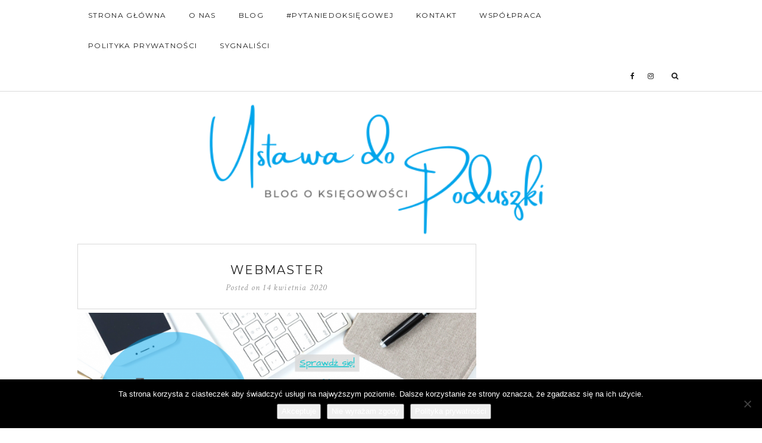

--- FILE ---
content_type: text/html; charset=UTF-8
request_url: https://ustawadopoduszki.pl/rekrutacjait/webmaster/
body_size: 16718
content:
<!DOCTYPE html>
<html lang="pl-PL">
<head>
	<meta charset="UTF-8">
	<meta http-equiv="X-UA-Compatible" content="IE=edge">
	<meta name="viewport" content="width=device-width, user-scalable=no, initial-scale=1.0, maximum-scale=1.0, minimum-scale=1.0">
	<link rel="pingback" href="https://ustawadopoduszki.pl/xmlrpc.php" />
    <meta name="theme-color" content="#00a5eb" />

    <meta name='robots' content='index, follow, max-image-preview:large, max-snippet:-1, max-video-preview:-1' />

	<!-- This site is optimized with the Yoast SEO plugin v21.7 - https://yoast.com/wordpress/plugins/seo/ -->
	<title>WEBMASTER - Ustawa do poduszki</title>
	<link rel="canonical" href="https://ustawadopoduszki.pl/rekrutacjait/webmaster/" />
	<meta property="og:locale" content="pl_PL" />
	<meta property="og:type" content="article" />
	<meta property="og:title" content="WEBMASTER - Ustawa do poduszki" />
	<meta property="og:url" content="https://ustawadopoduszki.pl/rekrutacjait/webmaster/" />
	<meta property="og:site_name" content="Ustawa do poduszki" />
	<meta property="og:image" content="https://ustawadopoduszki.pl/rekrutacjait/webmaster" />
	<meta property="og:image:width" content="1350" />
	<meta property="og:image:height" content="650" />
	<meta property="og:image:type" content="image/png" />
	<meta name="twitter:card" content="summary_large_image" />
	<script type="application/ld+json" class="yoast-schema-graph">{"@context":"https://schema.org","@graph":[{"@type":"WebPage","@id":"https://ustawadopoduszki.pl/rekrutacjait/webmaster/","url":"https://ustawadopoduszki.pl/rekrutacjait/webmaster/","name":"WEBMASTER - Ustawa do poduszki","isPartOf":{"@id":"https://ustawadopoduszki.pl/#website"},"primaryImageOfPage":{"@id":"https://ustawadopoduszki.pl/rekrutacjait/webmaster/#primaryimage"},"image":{"@id":"https://ustawadopoduszki.pl/rekrutacjait/webmaster/#primaryimage"},"thumbnailUrl":"https://ustawadopoduszki.pl/wp-content/uploads/2020/04/WEBMASTER.png","datePublished":"2020-04-14T10:45:05+00:00","dateModified":"2020-04-14T10:45:05+00:00","breadcrumb":{"@id":"https://ustawadopoduszki.pl/rekrutacjait/webmaster/#breadcrumb"},"inLanguage":"pl-PL","potentialAction":[{"@type":"ReadAction","target":["https://ustawadopoduszki.pl/rekrutacjait/webmaster/"]}]},{"@type":"ImageObject","inLanguage":"pl-PL","@id":"https://ustawadopoduszki.pl/rekrutacjait/webmaster/#primaryimage","url":"https://ustawadopoduszki.pl/wp-content/uploads/2020/04/WEBMASTER.png","contentUrl":"https://ustawadopoduszki.pl/wp-content/uploads/2020/04/WEBMASTER.png","width":1350,"height":650},{"@type":"BreadcrumbList","@id":"https://ustawadopoduszki.pl/rekrutacjait/webmaster/#breadcrumb","itemListElement":[{"@type":"ListItem","position":1,"name":"Strona główna","item":"https://ustawadopoduszki.pl/"},{"@type":"ListItem","position":2,"name":"WEBMASTER &#8211; ze znajomością UI/UX","item":"https://ustawadopoduszki.pl/rekrutacjait/"},{"@type":"ListItem","position":3,"name":"WEBMASTER"}]},{"@type":"WebSite","@id":"https://ustawadopoduszki.pl/#website","url":"https://ustawadopoduszki.pl/","name":"Ustawa do poduszki","description":"Blog o księgowości","potentialAction":[{"@type":"SearchAction","target":{"@type":"EntryPoint","urlTemplate":"https://ustawadopoduszki.pl/?s={search_term_string}"},"query-input":"required name=search_term_string"}],"inLanguage":"pl-PL"}]}</script>
	<!-- / Yoast SEO plugin. -->



<script>
dataLayer = [{"title":"WEBMASTER","author":"patrycjaoparczyk","wordcount":0,"logged_in":"false","page_id":904,"post_date":"2020-04-14 12:45:05"}];
</script>
<!-- Google Tag Manager -->
<script>(function(w,d,s,l,i){w[l]=w[l]||[];w[l].push({'gtm.start':
new Date().getTime(),event:'gtm.js'});var f=d.getElementsByTagName(s)[0],
j=d.createElement(s),dl=l!='dataLayer'?'&l='+l:'';j.async=true;j.src=
'https://www.googletagmanager.com/gtm.js?id='+i+dl;f.parentNode.insertBefore(j,f);
})(window,document,'script','dataLayer','GTM-WCN7CTS');</script>
<!-- End Google Tag Manager --><link rel='dns-prefetch' href='//oss.maxcdn.com' />
<link rel='dns-prefetch' href='//fonts.googleapis.com' />
<link rel="alternate" type="application/rss+xml" title="Ustawa do poduszki &raquo; Kanał z wpisami" href="https://ustawadopoduszki.pl/feed/" />
<link rel="alternate" type="application/rss+xml" title="Ustawa do poduszki &raquo; Kanał z komentarzami" href="https://ustawadopoduszki.pl/comments/feed/" />
<link rel="alternate" type="application/rss+xml" title="Ustawa do poduszki &raquo; WEBMASTER Kanał z komentarzami" href="https://ustawadopoduszki.pl/rekrutacjait/webmaster/feed/" />
<script type="text/javascript">
/* <![CDATA[ */
window._wpemojiSettings = {"baseUrl":"https:\/\/s.w.org\/images\/core\/emoji\/14.0.0\/72x72\/","ext":".png","svgUrl":"https:\/\/s.w.org\/images\/core\/emoji\/14.0.0\/svg\/","svgExt":".svg","source":{"concatemoji":"https:\/\/ustawadopoduszki.pl\/wp-includes\/js\/wp-emoji-release.min.js?ver=6.4.7"}};
/*! This file is auto-generated */
!function(i,n){var o,s,e;function c(e){try{var t={supportTests:e,timestamp:(new Date).valueOf()};sessionStorage.setItem(o,JSON.stringify(t))}catch(e){}}function p(e,t,n){e.clearRect(0,0,e.canvas.width,e.canvas.height),e.fillText(t,0,0);var t=new Uint32Array(e.getImageData(0,0,e.canvas.width,e.canvas.height).data),r=(e.clearRect(0,0,e.canvas.width,e.canvas.height),e.fillText(n,0,0),new Uint32Array(e.getImageData(0,0,e.canvas.width,e.canvas.height).data));return t.every(function(e,t){return e===r[t]})}function u(e,t,n){switch(t){case"flag":return n(e,"\ud83c\udff3\ufe0f\u200d\u26a7\ufe0f","\ud83c\udff3\ufe0f\u200b\u26a7\ufe0f")?!1:!n(e,"\ud83c\uddfa\ud83c\uddf3","\ud83c\uddfa\u200b\ud83c\uddf3")&&!n(e,"\ud83c\udff4\udb40\udc67\udb40\udc62\udb40\udc65\udb40\udc6e\udb40\udc67\udb40\udc7f","\ud83c\udff4\u200b\udb40\udc67\u200b\udb40\udc62\u200b\udb40\udc65\u200b\udb40\udc6e\u200b\udb40\udc67\u200b\udb40\udc7f");case"emoji":return!n(e,"\ud83e\udef1\ud83c\udffb\u200d\ud83e\udef2\ud83c\udfff","\ud83e\udef1\ud83c\udffb\u200b\ud83e\udef2\ud83c\udfff")}return!1}function f(e,t,n){var r="undefined"!=typeof WorkerGlobalScope&&self instanceof WorkerGlobalScope?new OffscreenCanvas(300,150):i.createElement("canvas"),a=r.getContext("2d",{willReadFrequently:!0}),o=(a.textBaseline="top",a.font="600 32px Arial",{});return e.forEach(function(e){o[e]=t(a,e,n)}),o}function t(e){var t=i.createElement("script");t.src=e,t.defer=!0,i.head.appendChild(t)}"undefined"!=typeof Promise&&(o="wpEmojiSettingsSupports",s=["flag","emoji"],n.supports={everything:!0,everythingExceptFlag:!0},e=new Promise(function(e){i.addEventListener("DOMContentLoaded",e,{once:!0})}),new Promise(function(t){var n=function(){try{var e=JSON.parse(sessionStorage.getItem(o));if("object"==typeof e&&"number"==typeof e.timestamp&&(new Date).valueOf()<e.timestamp+604800&&"object"==typeof e.supportTests)return e.supportTests}catch(e){}return null}();if(!n){if("undefined"!=typeof Worker&&"undefined"!=typeof OffscreenCanvas&&"undefined"!=typeof URL&&URL.createObjectURL&&"undefined"!=typeof Blob)try{var e="postMessage("+f.toString()+"("+[JSON.stringify(s),u.toString(),p.toString()].join(",")+"));",r=new Blob([e],{type:"text/javascript"}),a=new Worker(URL.createObjectURL(r),{name:"wpTestEmojiSupports"});return void(a.onmessage=function(e){c(n=e.data),a.terminate(),t(n)})}catch(e){}c(n=f(s,u,p))}t(n)}).then(function(e){for(var t in e)n.supports[t]=e[t],n.supports.everything=n.supports.everything&&n.supports[t],"flag"!==t&&(n.supports.everythingExceptFlag=n.supports.everythingExceptFlag&&n.supports[t]);n.supports.everythingExceptFlag=n.supports.everythingExceptFlag&&!n.supports.flag,n.DOMReady=!1,n.readyCallback=function(){n.DOMReady=!0}}).then(function(){return e}).then(function(){var e;n.supports.everything||(n.readyCallback(),(e=n.source||{}).concatemoji?t(e.concatemoji):e.wpemoji&&e.twemoji&&(t(e.twemoji),t(e.wpemoji)))}))}((window,document),window._wpemojiSettings);
/* ]]> */
</script>
<style id='wp-emoji-styles-inline-css' type='text/css'>

	img.wp-smiley, img.emoji {
		display: inline !important;
		border: none !important;
		box-shadow: none !important;
		height: 1em !important;
		width: 1em !important;
		margin: 0 0.07em !important;
		vertical-align: -0.1em !important;
		background: none !important;
		padding: 0 !important;
	}
</style>
<link rel='stylesheet' id='wp-block-library-css' href='https://ustawadopoduszki.pl/wp-includes/css/dist/block-library/style.min.css?ver=6.4.7' type='text/css' media='all' />
<style id='classic-theme-styles-inline-css' type='text/css'>
/*! This file is auto-generated */
.wp-block-button__link{color:#fff;background-color:#32373c;border-radius:9999px;box-shadow:none;text-decoration:none;padding:calc(.667em + 2px) calc(1.333em + 2px);font-size:1.125em}.wp-block-file__button{background:#32373c;color:#fff;text-decoration:none}
</style>
<style id='global-styles-inline-css' type='text/css'>
body{--wp--preset--color--black: #000000;--wp--preset--color--cyan-bluish-gray: #abb8c3;--wp--preset--color--white: #ffffff;--wp--preset--color--pale-pink: #f78da7;--wp--preset--color--vivid-red: #cf2e2e;--wp--preset--color--luminous-vivid-orange: #ff6900;--wp--preset--color--luminous-vivid-amber: #fcb900;--wp--preset--color--light-green-cyan: #7bdcb5;--wp--preset--color--vivid-green-cyan: #00d084;--wp--preset--color--pale-cyan-blue: #8ed1fc;--wp--preset--color--vivid-cyan-blue: #0693e3;--wp--preset--color--vivid-purple: #9b51e0;--wp--preset--gradient--vivid-cyan-blue-to-vivid-purple: linear-gradient(135deg,rgba(6,147,227,1) 0%,rgb(155,81,224) 100%);--wp--preset--gradient--light-green-cyan-to-vivid-green-cyan: linear-gradient(135deg,rgb(122,220,180) 0%,rgb(0,208,130) 100%);--wp--preset--gradient--luminous-vivid-amber-to-luminous-vivid-orange: linear-gradient(135deg,rgba(252,185,0,1) 0%,rgba(255,105,0,1) 100%);--wp--preset--gradient--luminous-vivid-orange-to-vivid-red: linear-gradient(135deg,rgba(255,105,0,1) 0%,rgb(207,46,46) 100%);--wp--preset--gradient--very-light-gray-to-cyan-bluish-gray: linear-gradient(135deg,rgb(238,238,238) 0%,rgb(169,184,195) 100%);--wp--preset--gradient--cool-to-warm-spectrum: linear-gradient(135deg,rgb(74,234,220) 0%,rgb(151,120,209) 20%,rgb(207,42,186) 40%,rgb(238,44,130) 60%,rgb(251,105,98) 80%,rgb(254,248,76) 100%);--wp--preset--gradient--blush-light-purple: linear-gradient(135deg,rgb(255,206,236) 0%,rgb(152,150,240) 100%);--wp--preset--gradient--blush-bordeaux: linear-gradient(135deg,rgb(254,205,165) 0%,rgb(254,45,45) 50%,rgb(107,0,62) 100%);--wp--preset--gradient--luminous-dusk: linear-gradient(135deg,rgb(255,203,112) 0%,rgb(199,81,192) 50%,rgb(65,88,208) 100%);--wp--preset--gradient--pale-ocean: linear-gradient(135deg,rgb(255,245,203) 0%,rgb(182,227,212) 50%,rgb(51,167,181) 100%);--wp--preset--gradient--electric-grass: linear-gradient(135deg,rgb(202,248,128) 0%,rgb(113,206,126) 100%);--wp--preset--gradient--midnight: linear-gradient(135deg,rgb(2,3,129) 0%,rgb(40,116,252) 100%);--wp--preset--font-size--small: 13px;--wp--preset--font-size--medium: 20px;--wp--preset--font-size--large: 36px;--wp--preset--font-size--x-large: 42px;--wp--preset--spacing--20: 0.44rem;--wp--preset--spacing--30: 0.67rem;--wp--preset--spacing--40: 1rem;--wp--preset--spacing--50: 1.5rem;--wp--preset--spacing--60: 2.25rem;--wp--preset--spacing--70: 3.38rem;--wp--preset--spacing--80: 5.06rem;--wp--preset--shadow--natural: 6px 6px 9px rgba(0, 0, 0, 0.2);--wp--preset--shadow--deep: 12px 12px 50px rgba(0, 0, 0, 0.4);--wp--preset--shadow--sharp: 6px 6px 0px rgba(0, 0, 0, 0.2);--wp--preset--shadow--outlined: 6px 6px 0px -3px rgba(255, 255, 255, 1), 6px 6px rgba(0, 0, 0, 1);--wp--preset--shadow--crisp: 6px 6px 0px rgba(0, 0, 0, 1);}:where(.is-layout-flex){gap: 0.5em;}:where(.is-layout-grid){gap: 0.5em;}body .is-layout-flow > .alignleft{float: left;margin-inline-start: 0;margin-inline-end: 2em;}body .is-layout-flow > .alignright{float: right;margin-inline-start: 2em;margin-inline-end: 0;}body .is-layout-flow > .aligncenter{margin-left: auto !important;margin-right: auto !important;}body .is-layout-constrained > .alignleft{float: left;margin-inline-start: 0;margin-inline-end: 2em;}body .is-layout-constrained > .alignright{float: right;margin-inline-start: 2em;margin-inline-end: 0;}body .is-layout-constrained > .aligncenter{margin-left: auto !important;margin-right: auto !important;}body .is-layout-constrained > :where(:not(.alignleft):not(.alignright):not(.alignfull)){max-width: var(--wp--style--global--content-size);margin-left: auto !important;margin-right: auto !important;}body .is-layout-constrained > .alignwide{max-width: var(--wp--style--global--wide-size);}body .is-layout-flex{display: flex;}body .is-layout-flex{flex-wrap: wrap;align-items: center;}body .is-layout-flex > *{margin: 0;}body .is-layout-grid{display: grid;}body .is-layout-grid > *{margin: 0;}:where(.wp-block-columns.is-layout-flex){gap: 2em;}:where(.wp-block-columns.is-layout-grid){gap: 2em;}:where(.wp-block-post-template.is-layout-flex){gap: 1.25em;}:where(.wp-block-post-template.is-layout-grid){gap: 1.25em;}.has-black-color{color: var(--wp--preset--color--black) !important;}.has-cyan-bluish-gray-color{color: var(--wp--preset--color--cyan-bluish-gray) !important;}.has-white-color{color: var(--wp--preset--color--white) !important;}.has-pale-pink-color{color: var(--wp--preset--color--pale-pink) !important;}.has-vivid-red-color{color: var(--wp--preset--color--vivid-red) !important;}.has-luminous-vivid-orange-color{color: var(--wp--preset--color--luminous-vivid-orange) !important;}.has-luminous-vivid-amber-color{color: var(--wp--preset--color--luminous-vivid-amber) !important;}.has-light-green-cyan-color{color: var(--wp--preset--color--light-green-cyan) !important;}.has-vivid-green-cyan-color{color: var(--wp--preset--color--vivid-green-cyan) !important;}.has-pale-cyan-blue-color{color: var(--wp--preset--color--pale-cyan-blue) !important;}.has-vivid-cyan-blue-color{color: var(--wp--preset--color--vivid-cyan-blue) !important;}.has-vivid-purple-color{color: var(--wp--preset--color--vivid-purple) !important;}.has-black-background-color{background-color: var(--wp--preset--color--black) !important;}.has-cyan-bluish-gray-background-color{background-color: var(--wp--preset--color--cyan-bluish-gray) !important;}.has-white-background-color{background-color: var(--wp--preset--color--white) !important;}.has-pale-pink-background-color{background-color: var(--wp--preset--color--pale-pink) !important;}.has-vivid-red-background-color{background-color: var(--wp--preset--color--vivid-red) !important;}.has-luminous-vivid-orange-background-color{background-color: var(--wp--preset--color--luminous-vivid-orange) !important;}.has-luminous-vivid-amber-background-color{background-color: var(--wp--preset--color--luminous-vivid-amber) !important;}.has-light-green-cyan-background-color{background-color: var(--wp--preset--color--light-green-cyan) !important;}.has-vivid-green-cyan-background-color{background-color: var(--wp--preset--color--vivid-green-cyan) !important;}.has-pale-cyan-blue-background-color{background-color: var(--wp--preset--color--pale-cyan-blue) !important;}.has-vivid-cyan-blue-background-color{background-color: var(--wp--preset--color--vivid-cyan-blue) !important;}.has-vivid-purple-background-color{background-color: var(--wp--preset--color--vivid-purple) !important;}.has-black-border-color{border-color: var(--wp--preset--color--black) !important;}.has-cyan-bluish-gray-border-color{border-color: var(--wp--preset--color--cyan-bluish-gray) !important;}.has-white-border-color{border-color: var(--wp--preset--color--white) !important;}.has-pale-pink-border-color{border-color: var(--wp--preset--color--pale-pink) !important;}.has-vivid-red-border-color{border-color: var(--wp--preset--color--vivid-red) !important;}.has-luminous-vivid-orange-border-color{border-color: var(--wp--preset--color--luminous-vivid-orange) !important;}.has-luminous-vivid-amber-border-color{border-color: var(--wp--preset--color--luminous-vivid-amber) !important;}.has-light-green-cyan-border-color{border-color: var(--wp--preset--color--light-green-cyan) !important;}.has-vivid-green-cyan-border-color{border-color: var(--wp--preset--color--vivid-green-cyan) !important;}.has-pale-cyan-blue-border-color{border-color: var(--wp--preset--color--pale-cyan-blue) !important;}.has-vivid-cyan-blue-border-color{border-color: var(--wp--preset--color--vivid-cyan-blue) !important;}.has-vivid-purple-border-color{border-color: var(--wp--preset--color--vivid-purple) !important;}.has-vivid-cyan-blue-to-vivid-purple-gradient-background{background: var(--wp--preset--gradient--vivid-cyan-blue-to-vivid-purple) !important;}.has-light-green-cyan-to-vivid-green-cyan-gradient-background{background: var(--wp--preset--gradient--light-green-cyan-to-vivid-green-cyan) !important;}.has-luminous-vivid-amber-to-luminous-vivid-orange-gradient-background{background: var(--wp--preset--gradient--luminous-vivid-amber-to-luminous-vivid-orange) !important;}.has-luminous-vivid-orange-to-vivid-red-gradient-background{background: var(--wp--preset--gradient--luminous-vivid-orange-to-vivid-red) !important;}.has-very-light-gray-to-cyan-bluish-gray-gradient-background{background: var(--wp--preset--gradient--very-light-gray-to-cyan-bluish-gray) !important;}.has-cool-to-warm-spectrum-gradient-background{background: var(--wp--preset--gradient--cool-to-warm-spectrum) !important;}.has-blush-light-purple-gradient-background{background: var(--wp--preset--gradient--blush-light-purple) !important;}.has-blush-bordeaux-gradient-background{background: var(--wp--preset--gradient--blush-bordeaux) !important;}.has-luminous-dusk-gradient-background{background: var(--wp--preset--gradient--luminous-dusk) !important;}.has-pale-ocean-gradient-background{background: var(--wp--preset--gradient--pale-ocean) !important;}.has-electric-grass-gradient-background{background: var(--wp--preset--gradient--electric-grass) !important;}.has-midnight-gradient-background{background: var(--wp--preset--gradient--midnight) !important;}.has-small-font-size{font-size: var(--wp--preset--font-size--small) !important;}.has-medium-font-size{font-size: var(--wp--preset--font-size--medium) !important;}.has-large-font-size{font-size: var(--wp--preset--font-size--large) !important;}.has-x-large-font-size{font-size: var(--wp--preset--font-size--x-large) !important;}
.wp-block-navigation a:where(:not(.wp-element-button)){color: inherit;}
:where(.wp-block-post-template.is-layout-flex){gap: 1.25em;}:where(.wp-block-post-template.is-layout-grid){gap: 1.25em;}
:where(.wp-block-columns.is-layout-flex){gap: 2em;}:where(.wp-block-columns.is-layout-grid){gap: 2em;}
.wp-block-pullquote{font-size: 1.5em;line-height: 1.6;}
</style>
<link rel='stylesheet' id='contact-form-7-css' href='https://ustawadopoduszki.pl/wp-content/plugins/contact-form-7/includes/css/styles.css?ver=5.8.5' type='text/css' media='all' />
<link rel='stylesheet' id='cookie-notice-front-css' href='https://ustawadopoduszki.pl/wp-content/plugins/cookie-notice/css/front.min.css?ver=2.5.7' type='text/css' media='all' />
<link rel='stylesheet' id='image-hover-effects-css-css' href='https://ustawadopoduszki.pl/wp-content/plugins/mega-addons-for-visual-composer/css/ihover.css?ver=6.4.7' type='text/css' media='all' />
<link rel='stylesheet' id='style-css-css' href='https://ustawadopoduszki.pl/wp-content/plugins/mega-addons-for-visual-composer/css/style.css?ver=6.4.7' type='text/css' media='all' />
<link rel='stylesheet' id='font-awesome-latest-css' href='https://ustawadopoduszki.pl/wp-content/plugins/mega-addons-for-visual-composer/css/font-awesome/css/all.css?ver=6.4.7' type='text/css' media='all' />
<link rel='stylesheet' id='mailerlite_forms.css-css' href='https://ustawadopoduszki.pl/wp-content/plugins/official-mailerlite-sign-up-forms/assets/css/mailerlite_forms.css?ver=1.7.13' type='text/css' media='all' />
<link rel='stylesheet' id='font-awesome-css' href='https://ustawadopoduszki.pl/wp-content/plugins/ultimate-carousel-for-visual-composer//css/css/font-awesome.min.css?ver=6.4.7' type='text/css' media='all' />
<link rel='stylesheet' id='zilla-likes-css' href='https://ustawadopoduszki.pl/wp-content/plugins/zilla-likes/styles/zilla-likes.css?ver=6.4.7' type='text/css' media='all' />
<link rel='stylesheet' id='trustreviews-public-main-css-css' href='https://ustawadopoduszki.pl/wp-content/plugins/fb-reviews-widget/assets/css/public-main.css?ver=2.4' type='text/css' media='all' />
<link rel='stylesheet' id='grw-public-main-css-css' href='https://ustawadopoduszki.pl/wp-content/plugins/widget-google-reviews/assets/css/public-main.css?ver=6.2' type='text/css' media='all' />
<link rel='stylesheet' id='google-font-css' href='//fonts.googleapis.com/css?family=Open+Sans' type='text/css' media='all' />
<link rel='stylesheet' id='notumn-fonts-css' href='//fonts.googleapis.com/css?family=Open+Sans%7CMontserrat%7CCrimson+Text%3A400%2C400italic&#038;ver=6.4.7' type='text/css' media='all' />
<link rel='stylesheet' id='bootstrap-css' href='https://ustawadopoduszki.pl/wp-content/themes/notumn/css/bootstrap.css?ver=3.3.6' type='text/css' media='all' />
<link rel='stylesheet' id='fontawesome-css' href='https://ustawadopoduszki.pl/wp-content/themes/notumn/css/font-awesome.min.css?ver=4.6.3' type='text/css' media='all' />
<link rel='stylesheet' id='owlcarousel-css' href='https://ustawadopoduszki.pl/wp-content/themes/notumn/css/owl.carousel.css?ver=1.3.2' type='text/css' media='all' />
<link rel='stylesheet' id='owlcarousel-theme-css' href='https://ustawadopoduszki.pl/wp-content/themes/notumn/css/owl.theme.css?ver=1.3.2' type='text/css' media='all' />
<link rel='stylesheet' id='owlcarousel-transitions-css' href='https://ustawadopoduszki.pl/wp-content/themes/notumn/css/owl.transitions.css?ver=1.3.2' type='text/css' media='all' />
<link rel='stylesheet' id='light-gallery-css' href='https://ustawadopoduszki.pl/wp-content/themes/notumn/css/lightgallery.min.css?ver=1.2.19' type='text/css' media='all' />
<link rel='stylesheet' id='light-gallery-transitions-css' href='https://ustawadopoduszki.pl/wp-content/themes/notumn/css/lg-transitions.min.css?ver=1.2.19' type='text/css' media='all' />
<link rel='stylesheet' id='notumn-css' href='https://ustawadopoduszki.pl/wp-content/themes/notumn/style.css?ver=1.1.0' type='text/css' media='all' />
<style id='notumn-inline-css' type='text/css'>
body{font-family:'Open Sans', sans-serif;}.font-1{font-family:'Open Sans', sans-serif;}.font-2{font-family:'Montserrat', sans-serif;}.font-3{font-family:'Crimson Text', serif;}
		.lg-backdrop {  background-color: rgba(0,0,0,0.7);  }

		body .header-logo img {
			width: 620px;		}

		body .header-logo {
			padding: 10px 0 10px;		}

		@media only screen and (max-width: 479px){
			.header-logo img {
				width: px !important;			}
		}


		body .footer .footer-logo img {
			width: 400px;		}

		@media only screen and (max-width: 479px){
			.footer .footer-logo img {
				width: 0px !important;			}
		}

		@media only screen and (max-width: 320px) {
			.footer .footer-logo img {
				width: 0px !important;			}
		}

            .page .entry-header {
            display: none;
        }
        .page .entry-content {
            margin-top: 0;
        }
    
            .page-template.page .entry-header {
            display: none;
        }
        .page-template.page .entry-content {
            margin-top: 0;
        }
    
            .page-template.page .entry-date {
            display: none;
        }
    
		
</style>
<link rel='stylesheet' id='notumn-responsive-styles-css' href='https://ustawadopoduszki.pl/wp-content/themes/notumn/css/notumn-responsive-styles.css?ver=1.1.0' type='text/css' media='all' />
<link rel='stylesheet' id='wpgdprc-front-css-css' href='https://ustawadopoduszki.pl/wp-content/plugins/wp-gdpr-compliance/Assets/css/front.css?ver=1701523031' type='text/css' media='all' />
<style id='wpgdprc-front-css-inline-css' type='text/css'>
:root{--wp-gdpr--bar--background-color: #5ec9e8;--wp-gdpr--bar--color: #ffffff;--wp-gdpr--button--background-color: #ffffff;--wp-gdpr--button--background-color--darken: #d8d8d8;--wp-gdpr--button--color: #ffffff;}
</style>
<script type="text/javascript" src="https://ustawadopoduszki.pl/wp-includes/js/jquery/jquery.min.js?ver=3.7.1" id="jquery-core-js"></script>
<script type="text/javascript" src="https://ustawadopoduszki.pl/wp-includes/js/jquery/jquery-migrate.min.js?ver=3.4.1" id="jquery-migrate-js"></script>
<script type="text/javascript" id="zilla-likes-js-extra">
/* <![CDATA[ */
var zilla_likes = {"ajaxurl":"https:\/\/ustawadopoduszki.pl\/wp-admin\/admin-ajax.php"};
/* ]]> */
</script>
<script type="text/javascript" src="https://ustawadopoduszki.pl/wp-content/plugins/zilla-likes/scripts/zilla-likes.js?ver=6.4.7" id="zilla-likes-js"></script>
<script type="text/javascript" defer="defer" src="https://ustawadopoduszki.pl/wp-content/plugins/fb-reviews-widget/assets/js/public-main.js?ver=2.4" id="trustreviews-public-main-js-js"></script>
<script type="text/javascript" defer="defer" src="https://ustawadopoduszki.pl/wp-content/plugins/widget-google-reviews/assets/js/public-main.js?ver=6.2" id="grw-public-main-js-js"></script>
<!--[if lt IE 9]>
<script type="text/javascript" src="//oss.maxcdn.com/html5shiv/3.7.2/html5shiv.min.js?ver=6.4.7" id="html5shiv-js"></script>
<![endif]-->
<!--[if lt IE 9]>
<script type="text/javascript" src="//oss.maxcdn.com/respond/1.4.2/respond.min.js?ver=6.4.7" id="respond-js"></script>
<![endif]-->
<script type="text/javascript" id="wpgdprc-front-js-js-extra">
/* <![CDATA[ */
var wpgdprcFront = {"ajaxUrl":"https:\/\/ustawadopoduszki.pl\/wp-admin\/admin-ajax.php","ajaxNonce":"f7a80c78f8","ajaxArg":"security","pluginPrefix":"wpgdprc","blogId":"1","isMultiSite":"","locale":"pl_PL","showSignUpModal":"","showFormModal":"","cookieName":"wpgdprc-consent","consentVersion":"","path":"\/","prefix":"wpgdprc"};
/* ]]> */
</script>
<script type="text/javascript" src="https://ustawadopoduszki.pl/wp-content/plugins/wp-gdpr-compliance/Assets/js/front.min.js?ver=1701523031" id="wpgdprc-front-js-js"></script>
<link rel="https://api.w.org/" href="https://ustawadopoduszki.pl/wp-json/" /><link rel="alternate" type="application/json" href="https://ustawadopoduszki.pl/wp-json/wp/v2/media/904" /><link rel="EditURI" type="application/rsd+xml" title="RSD" href="https://ustawadopoduszki.pl/xmlrpc.php?rsd" />
<meta name="generator" content="WordPress 6.4.7" />
<link rel='shortlink' href='https://ustawadopoduszki.pl/?p=904' />
<link rel="alternate" type="application/json+oembed" href="https://ustawadopoduszki.pl/wp-json/oembed/1.0/embed?url=https%3A%2F%2Fustawadopoduszki.pl%2Frekrutacjait%2Fwebmaster%2F" />
<link rel="alternate" type="text/xml+oembed" href="https://ustawadopoduszki.pl/wp-json/oembed/1.0/embed?url=https%3A%2F%2Fustawadopoduszki.pl%2Frekrutacjait%2Fwebmaster%2F&#038;format=xml" />

		<!-- GA Google Analytics @ https://m0n.co/ga -->
		<script>
			(function(i,s,o,g,r,a,m){i['GoogleAnalyticsObject']=r;i[r]=i[r]||function(){
			(i[r].q=i[r].q||[]).push(arguments)},i[r].l=1*new Date();a=s.createElement(o),
			m=s.getElementsByTagName(o)[0];a.async=1;a.src=g;m.parentNode.insertBefore(a,m)
			})(window,document,'script','https://www.google-analytics.com/analytics.js','ga');
			ga('create', '105742827', 'auto');
			ga('send', 'pageview');
		</script>

	            <!-- MailerLite Universal -->
            <script>
                (function (m, a, i, l, e, r) {
                    m['MailerLiteObject'] = e;

                    function f() {
                        var c = {a: arguments, q: []};
                        var r = this.push(c);
                        return "number" != typeof r ? r : f.bind(c.q);
                    }

                    f.q = f.q || [];
                    m[e] = m[e] || f.bind(f.q);
                    m[e].q = m[e].q || f.q;
                    r = a.createElement(i);
                    var _ = a.getElementsByTagName(i)[0];
                    r.async = 1;
                    r.src = l + '?' + (~~(new Date().getTime() / 10000000));
                    _.parentNode.insertBefore(r, _);
                })(window, document, 'script', 'https://static.mailerlite.com/js/universal.js', 'ml');

                var ml_account = ml('accounts', '956752', 'b7z3f6x1y6', 'load');
            </script>
            <!-- End MailerLite Universal -->
        <noscript><style>.vce-row-container .vcv-lozad {display: none}</style></noscript><meta name="generator" content="Powered by Visual Composer Website Builder - fast and easy-to-use drag and drop visual editor for WordPress."/><link rel="icon" href="https://ustawadopoduszki.pl/wp-content/uploads/2019/06/cropped-logo3-32x32.jpg" sizes="32x32" />
<link rel="icon" href="https://ustawadopoduszki.pl/wp-content/uploads/2019/06/cropped-logo3-192x192.jpg" sizes="192x192" />
<link rel="apple-touch-icon" href="https://ustawadopoduszki.pl/wp-content/uploads/2019/06/cropped-logo3-180x180.jpg" />
<meta name="msapplication-TileImage" content="https://ustawadopoduszki.pl/wp-content/uploads/2019/06/cropped-logo3-270x270.jpg" />
</head>
<body class="attachment attachment-template-default attachmentid-904 attachment-png notumn_list_sidebar cookies-not-set vcwb lite-theme">


<!-- Page Wrap -->
<div class="page-wrap" id="top">

	<!-- Navigation -->
	<div class="js-height-child" style="min-height: 52px;">
		<nav class="main-nav font-2">
			<div class="container relative">

				<div class="mobile-nav">
					<i class="fa fa-bars"></i>
				</div>

				<ul id="menu-gorne-menu" class="left-nav clearlist"><li id="menu-item-511" class="menu-item menu-item-type-custom menu-item-object-custom menu-item-home menu-item-511"><a href="https://ustawadopoduszki.pl/">Strona główna</a></li>
<li id="menu-item-26" class="menu-item menu-item-type-post_type menu-item-object-page menu-item-26"><a href="https://ustawadopoduszki.pl/o-nas/">O NAS</a></li>
<li id="menu-item-500" class="menu-item menu-item-type-post_type menu-item-object-page menu-item-500"><a href="https://ustawadopoduszki.pl/blog/">Blog</a></li>
<li id="menu-item-1202" class="menu-item menu-item-type-post_type menu-item-object-page menu-item-1202"><a href="https://ustawadopoduszki.pl/pytaniedoksiegowej/">#pytaniedoksięgowej</a></li>
<li id="menu-item-28" class="menu-item menu-item-type-post_type menu-item-object-page menu-item-28"><a href="https://ustawadopoduszki.pl/kontakt/">KONTAKT</a></li>
<li id="menu-item-1206" class="menu-item menu-item-type-post_type menu-item-object-page menu-item-1206"><a href="https://ustawadopoduszki.pl/wspolpraca/">WSPÓŁPRACA</a></li>
<li id="menu-item-675" class="menu-item menu-item-type-post_type menu-item-object-page menu-item-675"><a href="https://ustawadopoduszki.pl/polityka-prywatnosci/">Polityka prywatności</a></li>
<li id="menu-item-1522" class="menu-item menu-item-type-post_type menu-item-object-page menu-item-1522"><a href="https://ustawadopoduszki.pl/sygnalisci/">SYGNALIŚCI</a></li>
</ul>
				<ul class="right-nav clearlist">
					
					<li><a href="https://www.facebook.com/ustawadopoduszki" title="Facebook" target="_blank"><i class="fa fa-facebook"></i></a></li>
<li><a href="https://www.instagram.com/USTAWADOPODUSZKI" title="Instagram" target="_blank"><i class="fa fa-instagram"></i></a></li>
					
					<li><a href="javascript:void(0)" class="search-nav">&nbsp;&nbsp;<label for="search"><i class="fa fa-search"></i></label></a></li>
				</ul><!-- .right-nav -->

				<div class="search-container">
						<form class="search-form form" action="https://ustawadopoduszki.pl/" method="get">
		<input id="search" type="text" name="s" placeholder="Szukaj..." required>
		<input type="submit" value="">
		<div class="close-search">
			<i class="fa fa-close"></i>
		</div>
	</form>
				</div><!-- .search-contaiener-->
			</div><!-- .contaiener -->
		</nav><!-- .main-nav -->
	</div>
	<!-- End Navigation -->

	<!-- Header Logo -->
		<section class="header-logo ">
		<div class="container relative">
			<a href="https://ustawadopoduszki.pl/">
				<img
					src="https://ustawadopoduszki.pl/wp-content/uploads/2023/12/NOWE-LOGO-1.png"
					alt="Ustawa do poduszki"
					width="620"></a>
		</div>
	</section><!-- End Header Logo -->
		<div class="container">
		<div class="row">

			<div class="col-md-8">
				<div class="posts-container relative">

					
					<article id="post-904" class="post-904 attachment type-attachment status-inherit hentry">

						<header class="entry-header">
							<h1 class="entry-title font-2">
								<a href="https://ustawadopoduszki.pl/rekrutacjait/webmaster/">WEBMASTER</a>
							</h1>
							<div class="entry-date font-3" title="2020-04-14 12:45:05">
								Posted on <span class="date">14 kwietnia 2020</span>
							</div>
						</header><!-- .entry header -->

													<div class="entry-image">
								<div class="wp-caption">
									<a href="https://ustawadopoduszki.pl/wp-content/uploads/2020/04/WEBMASTER.png"
									   target="_blank"><div style="width: 670px;" data-width="670" class="ratio-wrap"><div class="ratio-box" style="padding-bottom: 48.208955223881% !important;"><img width="670" height="323" class="wp-image-904 lazyload" alt="" decoding="async" fetchpriority="high" data-src="https://ustawadopoduszki.pl/wp-content/uploads/2020/04/WEBMASTER.png" data-srcset="https://ustawadopoduszki.pl/wp-content/uploads/2020/04/WEBMASTER.png 1350w, https://ustawadopoduszki.pl/wp-content/uploads/2020/04/WEBMASTER-300x144.png 300w, https://ustawadopoduszki.pl/wp-content/uploads/2020/04/WEBMASTER-768x370.png 768w" data-sizes="(max-width: 670px) 100vw, 670px"></img></div></div></a>
									<p class="wp-caption-text"></p>
								</div>
							</div><!-- .entry-image -->
						
						<div class="entry-meta-box font-2 clearfix">
							<div class="entry-author-name">
								<a href="https://ustawadopoduszki.pl/author/patrycjaoparczyk/">
									By patrycjaoparczyk</a>
							</div>
							<div class="entry-social-links">
												<a href="javascript:void(0);" title="Facebook"
				   onclick="window.open('https://www.facebook.com/sharer/sharer.php?u=https://ustawadopoduszki.pl/rekrutacjait/webmaster/', '_blank', 'width=500,height=400' )" >
                    <i class="fa fa-facebook"></i>
                </a>
								<a href="javascript:void(0);" title="Twitter"
				   onclick="window.open('https://twitter.com/home?status=Check%20out%20this%20article:WEBMASTER%20-%20https://ustawadopoduszki.pl/rekrutacjait/webmaster/', '_blank', 'width=500,height=400' )" >
                    <i class="fa fa-twitter"></i>
                </a>
								<a href="javascript:void(0);" title="Pinterest"
				   onclick="window.open('https://pinterest.com/pin/create/button/?url=https://ustawadopoduszki.pl/rekrutacjait/webmaster/&#038;media=https://ustawadopoduszki.pl/wp-content/uploads/2020/04/WEBMASTER.png&#038;description=WEBMASTER', '_blank', 'width=500,height=400' )" >
                    <i class="fa fa-pinterest"></i>
                </a>
								<a href="javascript:void(0);" title="LinkedIn"
				   onclick="window.open('https://www.linkedin.com/shareArticle?mini=true&#038;url=https://ustawadopoduszki.pl/rekrutacjait/webmaster/&#038;title=WEBMASTER&#038;summary=&#038;source=Ustawa%20do%20poduszki', '_blank', 'width=500,height=400' )" >
                    <i class="fa fa-linkedin"></i>
                </a>
											</div>
							<div class="entry-likes"><a href="#" class="zilla-likes" id="zilla-likes-904" title="Like this"><span class="zilla-likes-count">0</span> <span class="zilla-likes-postfix"></span></a></div>
						</div><!-- .entry-meta -->

						<div class="entry-pagination post clearfix">
	<div class="prev-post">
		<a class="font-2" href="https://ustawadopoduszki.pl/rekrutacjait/" rel="prev"><i class="fa fa-long-arrow-left"></i> WEBMASTER &#8211; ze znajomością UI/UX</a>	</div>
	<div class="next-post">
			</div>
</div><!-- .entry-pagination -->

						
<div id="disqus_thread"></div>

					</article>

					
				</div>
			</div><!-- .column -->

			<div class="col-md-4 sidebar-column">
	<!-- Sidebar - Widget Area -->
	<aside class="sidebar widget-area font-2">
			</aside><!-- End Sidebar - Widget Area -->
</div><!-- .sidebar-column -->

		</div><!-- .row -->
	</div><!-- .container -->

	<!-- Site Footer -->
	<footer id="footer" class="footer top-border-margin">

		
		<div class="container container-lg">

			<div class="row font-2 footer-widgets">

				<div class="col-md-4">
					<section id="fbrev_widget-4" class="widget fb-reviews-widget"><h2 class="widget-title">opinie naszych klientów</h2>        <div class="trustreviews wpac" data-id="fbrev_widget-4" data-layout="" data-exec="false"><div class="trustreviews-list"><div class="trustreviews-place"><div class="trustreviews-left"><img src="https://graph.facebook.com/337469026708854/picture" alt="Ustawa do poduszki - OneOffice Biuro Rachunkowe" width="50" height="50" title="Ustawa do poduszki - OneOffice Biuro Rachunkowe"></div><div class="trustreviews-right"><div class="trustreviews-name"><a href="https://facebook.com/337469026708854" target="_blank" rel="nofollow noopener"><span>Ustawa do poduszki - OneOffice Biuro Rachunkowe</span></a></div><div><span class="trustreviews-rating">5.0</span><span class="trustreviews-stars"><svg width="22" height="22" viewBox="0 0 1792 1792"><use xlink:href="#trustreviews-star"/></svg><svg width="22" height="22" viewBox="0 0 1792 1792"><use xlink:href="#trustreviews-star"/></svg><svg width="22" height="22" viewBox="0 0 1792 1792"><use xlink:href="#trustreviews-star"/></svg><svg width="22" height="22" viewBox="0 0 1792 1792"><use xlink:href="#trustreviews-star"/></svg><svg width="22" height="22" viewBox="0 0 1792 1792"><use xlink:href="#trustreviews-star"/></svg></span></div><div class="trustreviews-powered" data-platform="facebook">powered by <span>Facebook</span></div><div class="trustreviews-wr"><a href="https://facebook.com/337469026708854/reviews" onclick="return TrustReviews.Plugin.leave_popup.call(this)">                    oceń nas w<svg viewBox="0 0 100 100" width="44" height="44" class="trustreviews-fb"><use xlink:href="#trustreviews-logo-f"/></svg></a></div></div></div><div class="trustreviews-content-inner"><div class="trustreviews-list-review" data-rev="facebook"><div class="trustreviews-left"><img src="https://platform-lookaside.fbsbx.com/platform/profilepic/?eai=Aa19m9xjzsyLG3KWnM9-Jmy_Abg-HI_VbCxR5wY3Sv0X5Lv1bgnCZhUx_nHiYU1kcZZHqYyMotxEgA&psid=2801663356578117&height=120&width=120&ext=1772393147&hash=AT_Bm4NJ6iPAItCovij-qGrm" loading="lazy" alt="Wojciech Gośliński" width="50" height="50" title="Wojciech Gośliński" onerror="if(this.src!='https://ustawadopoduszki.pl/wp-content/plugins/fb-reviews-widget/assets/img/guest.png')this.src='https://ustawadopoduszki.pl/wp-content/plugins/fb-reviews-widget/assets/img/guest.png';" ></div><div class="trustreviews-right"><a href="https://facebook.com/3153259864698343" class="trustreviews-name" target="_blank" rel="nofollow noopener">Wojciech Gośliński</a><div class="trustreviews-time" data-time="1585738357">10:52 01 Apr 20</div><div class="trustreviews-feedback"><span class="trustreviews-stars"><svg width="22" height="22" viewBox="0 0 1792 1792"><use xlink:href="#trustreviews-star"/></svg><svg width="22" height="22" viewBox="0 0 1792 1792"><use xlink:href="#trustreviews-star"/></svg><svg width="22" height="22" viewBox="0 0 1792 1792"><use xlink:href="#trustreviews-star"/></svg><svg width="22" height="22" viewBox="0 0 1792 1792"><use xlink:href="#trustreviews-star"/></svg><svg width="22" height="22" viewBox="0 0 1792 1792"><use xlink:href="#trustreviews-star"/></svg></span><span class="trustreviews-text">Odkąd powierzyłem prowadzenie księgowości pani Oparczyk, czuję autentyczne wsparcie w całej sferze przepisów<span>... </span><span class="wp-more"> podatkowych, czego uczciwie rzec biorąc, nie spodziewałem się po biurze rachunkowym, że owo wsparcie będzie na tyle obszerne i rzeczowe.</span><span class="wp-more-toggle">czytaj więcej</span></span></div></div></div><div class="trustreviews-list-review" data-rev="facebook"><div class="trustreviews-left"><img src="https://platform-lookaside.fbsbx.com/platform/profilepic/?eai=Aa2NDiFrFNLVJbzn18QmLw9PgYgxa-KX-5P1sRszt665-McV87wwCK3DcwIe39abPjONMmv2srmg-A&psid=2457130847665581&height=120&width=120&ext=1772393147&hash=AT8CoLi9TlSyY5UsabZpvsDJ" loading="lazy" alt="Adrian Goliński" width="50" height="50" title="Adrian Goliński" onerror="if(this.src!='https://ustawadopoduszki.pl/wp-content/plugins/fb-reviews-widget/assets/img/guest.png')this.src='https://ustawadopoduszki.pl/wp-content/plugins/fb-reviews-widget/assets/img/guest.png';" ></div><div class="trustreviews-right"><a href="https://facebook.com/2473482502681830" class="trustreviews-name" target="_blank" rel="nofollow noopener">Adrian Goliński</a><div class="trustreviews-time" data-time="1546686032">11:00 05 Jan 19</div><div class="trustreviews-feedback"><span class="trustreviews-stars"><svg width="22" height="22" viewBox="0 0 1792 1792"><use xlink:href="#trustreviews-star"/></svg><svg width="22" height="22" viewBox="0 0 1792 1792"><use xlink:href="#trustreviews-star"/></svg><svg width="22" height="22" viewBox="0 0 1792 1792"><use xlink:href="#trustreviews-star"/></svg><svg width="22" height="22" viewBox="0 0 1792 1792"><use xlink:href="#trustreviews-star"/></svg><svg width="22" height="22" viewBox="0 0 1792 1792"><use xlink:href="#trustreviews-star"/></svg></span><span class="trustreviews-text">Bardzo rzeczowa i wszechstronna obsługa. Bardzo dobry kontakt, zawsze na bieżąco względem najnowszych zmian w prawie i<span>... </span><span class="wp-more"> systemach podatkowych o czym informowany jest klient. Co więcej duża wyrozumiałość i cierpliwość względem klienta o mniejszej wiedzy podatkowej. Zawsze z ręką na pulsie i pełnym profesjonalizmem. Polecam serdecznie!</span><span class="wp-more-toggle">czytaj więcej</span></span></div></div></div><div class="trustreviews-list-review" data-rev="facebook"><div class="trustreviews-left"><img src="https://platform-lookaside.fbsbx.com/platform/profilepic/?eai=Aa3uKOouQmgmVGmWxt0Rl57mOSPspB25qQxjs4bNiWm59u3QidECVvZf7gx1qDGLFVgjRmkSuqcsjw&psid=2082033268582431&height=120&width=120&ext=1772393147&hash=AT-a_CxnFTZJQlpsOssZs1_G" loading="lazy" alt="Ann Ross-Uryzaj" width="50" height="50" title="Ann Ross-Uryzaj" onerror="if(this.src!='https://ustawadopoduszki.pl/wp-content/plugins/fb-reviews-widget/assets/img/guest.png')this.src='https://ustawadopoduszki.pl/wp-content/plugins/fb-reviews-widget/assets/img/guest.png';" ></div><div class="trustreviews-right"><a href="https://facebook.com/1968111770153757" class="trustreviews-name" target="_blank" rel="nofollow noopener">Ann Ross-Uryzaj</a><div class="trustreviews-time" data-time="1538906654">10:04 07 Oct 18</div><div class="trustreviews-feedback"><span class="trustreviews-stars"><svg width="22" height="22" viewBox="0 0 1792 1792"><use xlink:href="#trustreviews-star"/></svg><svg width="22" height="22" viewBox="0 0 1792 1792"><use xlink:href="#trustreviews-star"/></svg><svg width="22" height="22" viewBox="0 0 1792 1792"><use xlink:href="#trustreviews-star"/></svg><svg width="22" height="22" viewBox="0 0 1792 1792"><use xlink:href="#trustreviews-star"/></svg><svg width="22" height="22" viewBox="0 0 1792 1792"><use xlink:href="#trustreviews-star"/></svg></span><span class="trustreviews-text">Stanowczo polecam! profesjonalne podejście.</span></div></div></div><div class="trustreviews-list-review" data-rev="facebook"><div class="trustreviews-left"><img src="https://platform-lookaside.fbsbx.com/platform/profilepic/?eai=Aa30sTYCrGPBdlTDqLbbj0Kzaw3dGhct-hYn9_YK6yR9UxEjSsqeHvr5z29z47wQBgrDMKhFHO2Y5g&psid=2734530649945207&height=120&width=120&ext=1772393147&hash=AT_IfPlznvrCt7Z9WwFf3y4F" loading="lazy" alt="Mateusz Burda" width="50" height="50" title="Mateusz Burda" onerror="if(this.src!='https://ustawadopoduszki.pl/wp-content/plugins/fb-reviews-widget/assets/img/guest.png')this.src='https://ustawadopoduszki.pl/wp-content/plugins/fb-reviews-widget/assets/img/guest.png';" ></div><div class="trustreviews-right"><a href="https://facebook.com/4036242303112788" class="trustreviews-name" target="_blank" rel="nofollow noopener">Mateusz Burda</a><div class="trustreviews-time" data-time="1521460920">12:02 19 Mar 18</div><div class="trustreviews-feedback"><span class="trustreviews-stars"><svg width="22" height="22" viewBox="0 0 1792 1792"><use xlink:href="#trustreviews-star"/></svg><svg width="22" height="22" viewBox="0 0 1792 1792"><use xlink:href="#trustreviews-star"/></svg><svg width="22" height="22" viewBox="0 0 1792 1792"><use xlink:href="#trustreviews-star"/></svg><svg width="22" height="22" viewBox="0 0 1792 1792"><use xlink:href="#trustreviews-star"/></svg><svg width="22" height="22" viewBox="0 0 1792 1792"><use xlink:href="#trustreviews-star"/></svg></span><span class="trustreviews-text">Polecam! :)</span></div></div></div><div class="trustreviews-list-review" data-rev="facebook"><div class="trustreviews-left"><img src="https://platform-lookaside.fbsbx.com/platform/profilepic/?eai=Aa2wo3iARuKWtBpImZ7H33qSFzuZ4V6W7Mmv4dfaCsmDT0o8AXdmS1cPEi1az_Q7OdyOky5XEgoltA&psid=2953926771314043&height=120&width=120&ext=1772393147&hash=AT8ilGJJ-udFpBm7LIs6EhVl" loading="lazy" alt="Patryk Dawid" width="50" height="50" title="Patryk Dawid" onerror="if(this.src!='https://ustawadopoduszki.pl/wp-content/plugins/fb-reviews-widget/assets/img/guest.png')this.src='https://ustawadopoduszki.pl/wp-content/plugins/fb-reviews-widget/assets/img/guest.png';" ></div><div class="trustreviews-right"><a href="https://facebook.com/3309769552387185" class="trustreviews-name" target="_blank" rel="nofollow noopener">Patryk Dawid</a><div class="trustreviews-time" data-time="1505119511">08:45 11 Sep 17</div><div class="trustreviews-feedback"><span class="trustreviews-stars"><svg width="22" height="22" viewBox="0 0 1792 1792"><use xlink:href="#trustreviews-star"/></svg><svg width="22" height="22" viewBox="0 0 1792 1792"><use xlink:href="#trustreviews-star"/></svg><svg width="22" height="22" viewBox="0 0 1792 1792"><use xlink:href="#trustreviews-star"/></svg><svg width="22" height="22" viewBox="0 0 1792 1792"><use xlink:href="#trustreviews-star"/></svg><svg width="22" height="22" viewBox="0 0 1792 1792"><use xlink:href="#trustreviews-star"/></svg></span><span class="trustreviews-text"></span></div></div></div><a href="https://search.google.com/local/reviews?placeid=337469026708854" class="trustreviews-url" target="_blank" rel="nofollow noopener">Zobacz wszystkie opinie</a></div></div><img src="[data-uri]" alt="js_loader" onload="(function(el, data) {var f = function() { window.TrustReviews ? TrustReviews.Plugin.init('trustreviews', el, data) : setTimeout(f, 400) }; f() })(this);" width="1" height="1" style="display:none"><svg style="display:none"><defs><g id="trustreviews-star" width="22" height="22"><path d="M1728 647q0 22-26 48l-363 354 86 500q1 7 1 20 0 21-10.5 35.5t-30.5 14.5q-19 0-40-12l-449-236-449 236q-22 12-40 12-21 0-31.5-14.5t-10.5-35.5q0-6 2-20l86-500-364-354q-25-27-25-48 0-37 56-46l502-73 225-455q19-41 49-41t49 41l225 455 502 73q56 9 56 46z"></path></g><g id="trustreviews-star-half" width="22" height="22"><path d="M1250 957l257-250-356-52-66-10-30-60-159-322v963l59 31 318 168-60-355-12-66zm452-262l-363 354 86 500q5 33-6 51.5t-34 18.5q-17 0-40-12l-449-236-449 236q-23 12-40 12-23 0-34-18.5t-6-51.5l86-500-364-354q-32-32-23-59.5t54-34.5l502-73 225-455q20-41 49-41 28 0 49 41l225 455 502 73q45 7 54 34.5t-24 59.5z"></path></g><g id="trustreviews-star-o" width="22" height="22"><path d="M1201 1004l306-297-422-62-189-382-189 382-422 62 306 297-73 421 378-199 377 199zm527-357q0 22-26 48l-363 354 86 500q1 7 1 20 0 50-41 50-19 0-40-12l-449-236-449 236q-22 12-40 12-21 0-31.5-14.5t-10.5-35.5q0-6 2-20l86-500-364-354q-25-27-25-48 0-37 56-46l502-73 225-455q19-41 49-41t49 41l225 455 502 73q56 9 56 46z" fill="#ccc"></path></g><g id="trustreviews-logo-g" height="44" width="44" fill="none" fill-rule="evenodd"><path d="M482.56 261.36c0-16.73-1.5-32.83-4.29-48.27H256v91.29h127.01c-5.47 29.5-22.1 54.49-47.09 71.23v59.21h76.27c44.63-41.09 70.37-101.59 70.37-173.46z" fill="#4285f4"></path><path d="M256 492c63.72 0 117.14-21.13 156.19-57.18l-76.27-59.21c-21.13 14.16-48.17 22.53-79.92 22.53-61.47 0-113.49-41.51-132.05-97.3H45.1v61.15c38.83 77.13 118.64 130.01 210.9 130.01z" fill="#34a853"></path><path d="M123.95 300.84c-4.72-14.16-7.4-29.29-7.4-44.84s2.68-30.68 7.4-44.84V150.01H45.1C29.12 181.87 20 217.92 20 256c0 38.08 9.12 74.13 25.1 105.99l78.85-61.15z" fill="#fbbc05"></path><path d="M256 113.86c34.65 0 65.76 11.91 90.22 35.29l67.69-67.69C373.03 43.39 319.61 20 256 20c-92.25 0-172.07 52.89-210.9 130.01l78.85 61.15c18.56-55.78 70.59-97.3 132.05-97.3z" fill="#ea4335"></path><path d="M20 20h472v472H20V20z"></path></g><g id="trustreviews-logo-f" width="30" height="30" transform="translate(23,85) scale(0.05,-0.05)"><path fill="#fff" d="M959 1524v-264h-157q-86 0 -116 -36t-30 -108v-189h293l-39 -296h-254v-759h-306v759h-255v296h255v218q0 186 104 288.5t277 102.5q147 0 228 -12z"></path></g><g id="trustreviews-logo-y" x="0px" y="0px" width="44" height="44" style="enable-background:new 0 0 533.33 533.33;" xml:space="preserve"><path d="M317.119,340.347c-9.001,9.076-1.39,25.586-1.39,25.586l67.757,113.135c0,0,11.124,14.915,20.762,14.915   c9.683,0,19.246-7.952,19.246-7.952l53.567-76.567c0,0,5.395-9.658,5.52-18.12c0.193-12.034-17.947-15.33-17.947-15.33   l-126.816-40.726C337.815,335.292,325.39,331.994,317.119,340.347z M310.69,283.325c6.489,11.004,24.389,7.798,24.389,7.798   l126.532-36.982c0,0,17.242-7.014,19.704-16.363c2.415-9.352-2.845-20.637-2.845-20.637l-60.468-71.225   c0,0-5.24-9.006-16.113-9.912c-11.989-1.021-19.366,13.489-19.366,13.489l-71.494,112.505   C311.029,261.999,304.709,273.203,310.69,283.325z M250.91,239.461c14.9-3.668,17.265-25.314,17.265-25.314l-1.013-180.14   c0,0-2.247-22.222-12.232-28.246c-15.661-9.501-20.303-4.541-24.79-3.876l-105.05,39.033c0,0-10.288,3.404-15.646,11.988   c-7.651,12.163,7.775,29.972,7.775,29.972l109.189,148.831C226.407,231.708,237.184,242.852,250.91,239.461z M224.967,312.363   c0.376-13.894-16.682-22.239-16.682-22.239L95.37,233.079c0,0-16.732-6.899-24.855-2.091c-6.224,3.677-11.738,10.333-12.277,16.216   l-7.354,90.528c0,0-1.103,15.685,2.963,22.821c5.758,10.128,24.703,3.074,24.703,3.074L210.37,334.49   C215.491,331.048,224.471,330.739,224.967,312.363z M257.746,361.219c-11.315-5.811-24.856,6.224-24.856,6.224l-88.265,97.17   c0,0-11.012,14.858-8.212,23.982c2.639,8.552,7.007,12.802,13.187,15.797l88.642,27.982c0,0,10.747,2.231,18.884-0.127   c11.552-3.349,9.424-21.433,9.424-21.433l2.003-131.563C268.552,379.253,268.101,366.579,257.746,361.219z" fill="#D80027"/></g><g id="trustreviews-dots" fill="none" fill-rule="evenodd" width="12" height="12"><circle cx="6" cy="3" r="1" fill="#000"/><circle cx="6" cy="6" r="1" fill="#000"/><circle cx="6" cy="9" r="1" fill="#000"/></g></defs></svg></div>        </section>				</div><!-- .column -->
				<div class="col-md-4">
					<section id="notumn_instagram_widget-3" class="widget notumn_instagram_widget"><h2 class="widget-title">Podejrzyj nas na instagramie</h2><div class='pllexislider pllexislider-normal instaslider-nr-3'>
	<ul class='no-bullet slides' id='wis-slides'>
			</ul>
</div>
<script type='text/javascript'>
    jQuery(document).ready(function ($) {
        $('.instaslider-nr-3').pllexislider({
            animation: 'slide',
            slideshowSpeed: 7000,
            directionNav: true,
            controlNav: false,
            prevText: '',
            nextText: '',
        });
    });
</script></section>				</div><!-- .column -->
				<div class="col-md-4">
					<section id="notumn_latest_posts-3" class="widget notumn_latest_posts_widget"><h2 class="widget-title">Ostatnie ARTYKUŁY</h2>
					<ul class="latest-posts clearlist">
									<li class="clearfix">
						<div class="post-image">
							<a href="https://ustawadopoduszki.pl/co-nowego-w-swiecie-podatkow-na-sierpien-2025/"><img width="100" height="66" src="https://ustawadopoduszki.pl/wp-content/uploads/2025/08/sierpien-2025-100x66.jpg" class="attachment-notumn_small_thumb size-notumn_small_thumb wp-image-1544 wp-post-image" alt="" decoding="async" loading="lazy" srcset="https://ustawadopoduszki.pl/wp-content/uploads/2025/08/sierpien-2025-100x66.jpg 100w, https://ustawadopoduszki.pl/wp-content/uploads/2025/08/sierpien-2025-300x200.jpg 300w, https://ustawadopoduszki.pl/wp-content/uploads/2025/08/sierpien-2025-1024x683.jpg 1024w, https://ustawadopoduszki.pl/wp-content/uploads/2025/08/sierpien-2025-768x512.jpg 768w, https://ustawadopoduszki.pl/wp-content/uploads/2025/08/sierpien-2025-320x213.jpg 320w, https://ustawadopoduszki.pl/wp-content/uploads/2025/08/sierpien-2025-480x320.jpg 480w, https://ustawadopoduszki.pl/wp-content/uploads/2025/08/sierpien-2025-800x533.jpg 800w, https://ustawadopoduszki.pl/wp-content/uploads/2025/08/sierpien-2025-870x580.jpg 870w, https://ustawadopoduszki.pl/wp-content/uploads/2025/08/sierpien-2025-690x460.jpg 690w, https://ustawadopoduszki.pl/wp-content/uploads/2025/08/sierpien-2025-670x447.jpg 670w, https://ustawadopoduszki.pl/wp-content/uploads/2025/08/sierpien-2025-345x230.jpg 345w, https://ustawadopoduszki.pl/wp-content/uploads/2025/08/sierpien-2025.jpg 1536w" sizes="(max-width: 100px) 100vw, 100px" /></a>
						</div>
						<div class="post-item-text font-2">
							<h4><a href="https://ustawadopoduszki.pl/co-nowego-w-swiecie-podatkow-na-sierpien-2025/">Co nowego w świecie podatków na sierpień 2025?</a></h4>
														<div class="post-meta">
								<a href="https://ustawadopoduszki.pl/category/ksiegowosc/">Księgowość</a> / <span>01, sierpień</span>
							</div>
						</div>
					</li>
									<li class="clearfix">
						<div class="post-image">
							<a href="https://ustawadopoduszki.pl/wyslanie-wniosku-wakacje-skladkowe/"><img width="100" height="66" src="https://ustawadopoduszki.pl/wp-content/uploads/2024/11/Shared-from-Lightroom-mobile-100x66.jpg" class="attachment-notumn_small_thumb size-notumn_small_thumb wp-image-1540 wp-post-image" alt="" decoding="async" loading="lazy" srcset="https://ustawadopoduszki.pl/wp-content/uploads/2024/11/Shared-from-Lightroom-mobile-100x66.jpg 100w, https://ustawadopoduszki.pl/wp-content/uploads/2024/11/Shared-from-Lightroom-mobile-870x580.jpg 870w, https://ustawadopoduszki.pl/wp-content/uploads/2024/11/Shared-from-Lightroom-mobile-690x460.jpg 690w, https://ustawadopoduszki.pl/wp-content/uploads/2024/11/Shared-from-Lightroom-mobile-670x447.jpg 670w, https://ustawadopoduszki.pl/wp-content/uploads/2024/11/Shared-from-Lightroom-mobile-345x230.jpg 345w" sizes="(max-width: 100px) 100vw, 100px" /></a>
						</div>
						<div class="post-item-text font-2">
							<h4><a href="https://ustawadopoduszki.pl/wyslanie-wniosku-wakacje-skladkowe/">Wysłanie wniosku o wakacje składkowe</a></h4>
														<div class="post-meta">
								<a href="https://ustawadopoduszki.pl/category/ksiegowosc/">Księgowość</a> / <span>13, listopad</span>
							</div>
						</div>
					</li>
									<li class="clearfix">
						<div class="post-image">
							<a href="https://ustawadopoduszki.pl/biala-lista-podatnikow-vat-jak-z-niej-korzystac/"><img width="100" height="37" src="https://ustawadopoduszki.pl/wp-content/uploads/2019/09/biała-lista-vat.png" class="attachment-notumn_small_thumb size-notumn_small_thumb wp-image-699 wp-post-image" alt="" decoding="async" loading="lazy" srcset="https://ustawadopoduszki.pl/wp-content/uploads/2019/09/biała-lista-vat.png 1127w, https://ustawadopoduszki.pl/wp-content/uploads/2019/09/biała-lista-vat-300x110.png 300w, https://ustawadopoduszki.pl/wp-content/uploads/2019/09/biała-lista-vat-768x282.png 768w, https://ustawadopoduszki.pl/wp-content/uploads/2019/09/biała-lista-vat-1024x376.png 1024w" sizes="(max-width: 100px) 100vw, 100px" /></a>
						</div>
						<div class="post-item-text font-2">
							<h4><a href="https://ustawadopoduszki.pl/biala-lista-podatnikow-vat-jak-z-niej-korzystac/">Biała lista podatników VAT &#8211; jak z niej korzystać?</a></h4>
														<div class="post-meta">
								<a href="https://ustawadopoduszki.pl/category/ksiegowosc/">Księgowość</a> / <span>09, wrzesień</span>
							</div>
						</div>
					</li>
									<li class="clearfix">
						<div class="post-image">
							<a href="https://ustawadopoduszki.pl/jednorazowa-amortyzacja/"><img width="100" height="66" src="https://ustawadopoduszki.pl/wp-content/uploads/2022/01/IMG_7186-100x66.jpg" class="attachment-notumn_small_thumb size-notumn_small_thumb wp-image-1298 wp-post-image" alt="" decoding="async" loading="lazy" srcset="https://ustawadopoduszki.pl/wp-content/uploads/2022/01/IMG_7186-100x66.jpg 100w, https://ustawadopoduszki.pl/wp-content/uploads/2022/01/IMG_7186-300x200.jpg 300w, https://ustawadopoduszki.pl/wp-content/uploads/2022/01/IMG_7186-1024x683.jpg 1024w, https://ustawadopoduszki.pl/wp-content/uploads/2022/01/IMG_7186-768x512.jpg 768w, https://ustawadopoduszki.pl/wp-content/uploads/2022/01/IMG_7186-1536x1024.jpg 1536w, https://ustawadopoduszki.pl/wp-content/uploads/2022/01/IMG_7186-2048x1365.jpg 2048w, https://ustawadopoduszki.pl/wp-content/uploads/2022/01/IMG_7186-870x580.jpg 870w, https://ustawadopoduszki.pl/wp-content/uploads/2022/01/IMG_7186-690x460.jpg 690w, https://ustawadopoduszki.pl/wp-content/uploads/2022/01/IMG_7186-670x447.jpg 670w, https://ustawadopoduszki.pl/wp-content/uploads/2022/01/IMG_7186-345x230.jpg 345w" sizes="(max-width: 100px) 100vw, 100px" /></a>
						</div>
						<div class="post-item-text font-2">
							<h4><a href="https://ustawadopoduszki.pl/jednorazowa-amortyzacja/">Jednorazowa amortyzacja &#8211; czy warto?</a></h4>
														<div class="post-meta">
								<a href="https://ustawadopoduszki.pl/category/ksiegowosc/">Księgowość</a> / <span>13, styczeń</span>
							</div>
						</div>
					</li>
									<li class="clearfix">
						<div class="post-image">
							<a href="https://ustawadopoduszki.pl/wakacyjne-wywrocenie-przepisow/"><img width="88" height="66" src="https://ustawadopoduszki.pl/wp-content/uploads/2022/07/IMG_20191219_142654.jpg" class="attachment-notumn_small_thumb size-notumn_small_thumb wp-image-1381 wp-post-image" alt="ZMIANY 2022" decoding="async" loading="lazy" /></a>
						</div>
						<div class="post-item-text font-2">
							<h4><a href="https://ustawadopoduszki.pl/wakacyjne-wywrocenie-przepisow/">WAKACYJNE WYWRÓCENIE PRZEPISÓW</a></h4>
														<div class="post-meta">
								<a href="https://ustawadopoduszki.pl/category/nowa-firma/">Otwieram własną firmę</a> / <span>12, lipiec</span>
							</div>
						</div>
					</li>
									<li class="clearfix">
						<div class="post-image">
							<a href="https://ustawadopoduszki.pl/ppk-dla-wszystkich-od-2021/"><img width="100" height="66" src="https://ustawadopoduszki.pl/wp-content/uploads/2021/03/ppk-dla-wszystkich-100x66.png" class="attachment-notumn_small_thumb size-notumn_small_thumb wp-image-1156 wp-post-image" alt="" decoding="async" loading="lazy" srcset="https://ustawadopoduszki.pl/wp-content/uploads/2021/03/ppk-dla-wszystkich-100x66.png 100w, https://ustawadopoduszki.pl/wp-content/uploads/2021/03/ppk-dla-wszystkich-870x580.png 870w, https://ustawadopoduszki.pl/wp-content/uploads/2021/03/ppk-dla-wszystkich-690x460.png 690w, https://ustawadopoduszki.pl/wp-content/uploads/2021/03/ppk-dla-wszystkich-670x447.png 670w, https://ustawadopoduszki.pl/wp-content/uploads/2021/03/ppk-dla-wszystkich-345x230.png 345w" sizes="(max-width: 100px) 100vw, 100px" /></a>
						</div>
						<div class="post-item-text font-2">
							<h4><a href="https://ustawadopoduszki.pl/ppk-dla-wszystkich-od-2021/">PPK dla wszystkich OD 2021</a></h4>
														<div class="post-meta">
								<a href="https://ustawadopoduszki.pl/category/zmiany-w-przepisach/">Zmiany w przepisach</a> / <span>18, marzec</span>
							</div>
						</div>
					</li>
									<li class="clearfix">
						<div class="post-image">
							<a href="https://ustawadopoduszki.pl/2021-ryczalt-na-nowo/"><img width="100" height="66" src="https://ustawadopoduszki.pl/wp-content/uploads/2020/12/ryczalt-na-nowo-1-100x66.png" class="attachment-notumn_small_thumb size-notumn_small_thumb wp-image-1131 wp-post-image" alt="" decoding="async" loading="lazy" srcset="https://ustawadopoduszki.pl/wp-content/uploads/2020/12/ryczalt-na-nowo-1-100x66.png 100w, https://ustawadopoduszki.pl/wp-content/uploads/2020/12/ryczalt-na-nowo-1-870x580.png 870w, https://ustawadopoduszki.pl/wp-content/uploads/2020/12/ryczalt-na-nowo-1-690x460.png 690w, https://ustawadopoduszki.pl/wp-content/uploads/2020/12/ryczalt-na-nowo-1-670x447.png 670w, https://ustawadopoduszki.pl/wp-content/uploads/2020/12/ryczalt-na-nowo-1-345x230.png 345w" sizes="(max-width: 100px) 100vw, 100px" /></a>
						</div>
						<div class="post-item-text font-2">
							<h4><a href="https://ustawadopoduszki.pl/2021-ryczalt-na-nowo/">2021 &#8211; Ryczałt na nowo</a></h4>
														<div class="post-meta">
								<a href="https://ustawadopoduszki.pl/category/ksiegowosc/">Księgowość</a> / <span>17, grudzień</span>
							</div>
						</div>
					</li>
									<li class="clearfix">
						<div class="post-image">
							<a href="https://ustawadopoduszki.pl/arcza-6-0-sprawdz-i-skorzystaj/"><img width="100" height="66" src="https://ustawadopoduszki.pl/wp-content/uploads/2020/12/TARCZA-60-100x66.png" class="attachment-notumn_small_thumb size-notumn_small_thumb wp-image-1119 wp-post-image" alt="" decoding="async" loading="lazy" srcset="https://ustawadopoduszki.pl/wp-content/uploads/2020/12/TARCZA-60-100x66.png 100w, https://ustawadopoduszki.pl/wp-content/uploads/2020/12/TARCZA-60-870x580.png 870w, https://ustawadopoduszki.pl/wp-content/uploads/2020/12/TARCZA-60-690x460.png 690w, https://ustawadopoduszki.pl/wp-content/uploads/2020/12/TARCZA-60-670x447.png 670w, https://ustawadopoduszki.pl/wp-content/uploads/2020/12/TARCZA-60-345x230.png 345w" sizes="(max-width: 100px) 100vw, 100px" /></a>
						</div>
						<div class="post-item-text font-2">
							<h4><a href="https://ustawadopoduszki.pl/arcza-6-0-sprawdz-i-skorzystaj/">Tarcza 6.0 &#8211; sprawdź i skorzystaj</a></h4>
														<div class="post-meta">
								<a href="https://ustawadopoduszki.pl/category/koronawirus/">KORONAWIRUS</a> / <span>14, grudzień</span>
							</div>
						</div>
					</li>
							</ul>
		</section>				</div><!-- .column -->

			</div><!-- .footer-widgets -->

			<div class="footer-box">

				<div class="footer-logo">
					<a href="https://ustawadopoduszki.pl/"><img src="https://ustawadopoduszki.pl/wp-content/uploads/2023/12/NOWE-LOGO-1.png"
							alt="Ustawa do poduszki" width="280" height="62"></a>
				</div><!-- .footer-logo -->

				<ul class="footer-social-links clearlist">
					<li><a href="https://www.facebook.com/ustawadopoduszki" title="Facebook" target="_blank"><i class="fa fa-facebook"></i></a></li>
<li><a href="https://www.instagram.com/USTAWADOPODUSZKI" title="Instagram" target="_blank"><i class="fa fa-instagram"></i></a></li>
				</ul><!-- .footer-social-links -->

			</div><!-- .footer-box -->

			<div class="footer-text">
								<div class="footer-copyright">
					<a href="#" target="_blank">© Copyright OneOffice 2023</a>
				</div><!-- .footer-copyright -->

				<div class="footer-rights">
									</div><!-- .footer-rights -->

			</div><!-- .footer-text -->

		</div><!-- .contaienr -->

		<a href="#top" class="link-to-top page-scroll"><i class="fa fa-angle-up"></i></a>

	</footer><!-- End Site Footer -->

	</div><!-- End Page Wrap -->

	<!-- Google Tag Manager (noscript) -->
<noscript><iframe src="https://www.googletagmanager.com/ns.html?id=GTM-WCN7CTS" height="0" width="0" style="display:none;visibility:hidden"></iframe></noscript>
<!-- End Google Tag Manager (noscript) --><link rel='stylesheet' id='jr-insta-styles-css' href='https://ustawadopoduszki.pl/wp-content/plugins/instagram-slider-widget/components/instagram/assets/css/jr-insta.css?ver=2.3.1' type='text/css' media='all' />
<link rel='stylesheet' id='wis_font-awesome-css' href='https://maxcdn.bootstrapcdn.com/font-awesome/4.7.0/css/font-awesome.min.css?ver=6.4.7' type='text/css' media='all' />
<link rel='stylesheet' id='wis_instag-slider-css' href='https://ustawadopoduszki.pl/wp-content/plugins/instagram-slider-widget/components/instagram/assets/css/instag-slider.css?ver=2.3.1' type='text/css' media='all' />
<link rel='stylesheet' id='wis_wis-header-css' href='https://ustawadopoduszki.pl/wp-content/plugins/instagram-slider-widget/components/instagram/assets/css/wis-header.css?ver=2.3.1' type='text/css' media='all' />
<script type="text/javascript" src="https://ustawadopoduszki.pl/wp-content/plugins/contact-form-7/includes/swv/js/index.js?ver=5.8.5" id="swv-js"></script>
<script type="text/javascript" id="contact-form-7-js-extra">
/* <![CDATA[ */
var wpcf7 = {"api":{"root":"https:\/\/ustawadopoduszki.pl\/wp-json\/","namespace":"contact-form-7\/v1"}};
/* ]]> */
</script>
<script type="text/javascript" src="https://ustawadopoduszki.pl/wp-content/plugins/contact-form-7/includes/js/index.js?ver=5.8.5" id="contact-form-7-js"></script>
<script type="text/javascript" id="cookie-notice-front-js-before">
/* <![CDATA[ */
var cnArgs = {"ajaxUrl":"https:\/\/ustawadopoduszki.pl\/wp-admin\/admin-ajax.php","nonce":"4c58fa6f04","hideEffect":"fade","position":"bottom","onScroll":false,"onScrollOffset":100,"onClick":false,"cookieName":"cookie_notice_accepted","cookieTime":2592000,"cookieTimeRejected":2592000,"globalCookie":false,"redirection":false,"cache":false,"revokeCookies":false,"revokeCookiesOpt":"automatic"};
/* ]]> */
</script>
<script type="text/javascript" src="https://ustawadopoduszki.pl/wp-content/plugins/cookie-notice/js/front.min.js?ver=2.5.7" id="cookie-notice-front-js"></script>
<script type="text/javascript" id="disqus_count-js-extra">
/* <![CDATA[ */
var countVars = {"disqusShortname":"ustawa-do-poduszki"};
/* ]]> */
</script>
<script type="text/javascript" src="https://ustawadopoduszki.pl/wp-content/plugins/disqus-comment-system/public/js/comment_count.js?ver=3.1.3" id="disqus_count-js"></script>
<script type="text/javascript" id="disqus_embed-js-extra">
/* <![CDATA[ */
var embedVars = {"disqusConfig":{"integration":"wordpress 3.1.3 6.4.7"},"disqusIdentifier":"904 http:\/\/one-office.com.pl\/blog\/wp-content\/uploads\/2020\/04\/WEBMASTER.png","disqusShortname":"ustawa-do-poduszki","disqusTitle":"WEBMASTER","disqusUrl":"https:\/\/ustawadopoduszki.pl\/rekrutacjait\/webmaster\/","postId":"904"};
/* ]]> */
</script>
<script type="text/javascript" src="https://ustawadopoduszki.pl/wp-content/plugins/disqus-comment-system/public/js/comment_embed.js?ver=3.1.3" id="disqus_embed-js"></script>
<script type="text/javascript" src="https://ustawadopoduszki.pl/wp-content/themes/notumn/js/bootstrap.min.js?ver=3.3.6" id="bootstrap-js-js"></script>
<script type="text/javascript" src="https://ustawadopoduszki.pl/wp-content/themes/notumn/js/retina.min.js?ver=1.3.0" id="retina-js-js"></script>
<script type="text/javascript" src="https://ustawadopoduszki.pl/wp-content/themes/notumn/js/owl.carousel.min.js?ver=1.3.2" id="owlcarousel-js-js"></script>
<script type="text/javascript" src="https://ustawadopoduszki.pl/wp-content/themes/notumn/js/jquery.fitvids.js?ver=1.1" id="fitvids-js-js"></script>
<script type="text/javascript" src="https://ustawadopoduszki.pl/wp-content/themes/notumn/js/lazysizes.min.js?ver=2.0.0" id="lazysizes-js-js"></script>
<script type="text/javascript" src="https://ustawadopoduszki.pl/wp-content/themes/notumn/js/lightgallery-all.min.js?ver=1.2.19" id="light-gallery-js-js"></script>
<script type="text/javascript" id="notumn-js-js-extra">
/* <![CDATA[ */
var featCarouselSettings = {"autoPlay":"3000"};
var lightGalleryData = {"settings":{"mode":"lg-slide","speed":700,"thumbnail":true,"download":true,"autoplay":true,"pause":4500,"zoom":true,"actualSize":true}};
/* ]]> */
</script>
<script type="text/javascript" src="https://ustawadopoduszki.pl/wp-content/themes/notumn/js/script.js?ver=1.1.0" id="notumn-js-js"></script>
<script type="text/javascript" src="https://www.google.com/recaptcha/api.js?render=6LcoVdcZAAAAAFC9MeOxP0L5gvFwxo3HtvVJj4eD&amp;ver=3.0" id="google-recaptcha-js"></script>
<script type="text/javascript" src="https://ustawadopoduszki.pl/wp-includes/js/dist/vendor/wp-polyfill-inert.min.js?ver=3.1.2" id="wp-polyfill-inert-js"></script>
<script type="text/javascript" src="https://ustawadopoduszki.pl/wp-includes/js/dist/vendor/regenerator-runtime.min.js?ver=0.14.0" id="regenerator-runtime-js"></script>
<script type="text/javascript" src="https://ustawadopoduszki.pl/wp-includes/js/dist/vendor/wp-polyfill.min.js?ver=3.15.0" id="wp-polyfill-js"></script>
<script type="text/javascript" id="wpcf7-recaptcha-js-extra">
/* <![CDATA[ */
var wpcf7_recaptcha = {"sitekey":"6LcoVdcZAAAAAFC9MeOxP0L5gvFwxo3HtvVJj4eD","actions":{"homepage":"homepage","contactform":"contactform"}};
/* ]]> */
</script>
<script type="text/javascript" src="https://ustawadopoduszki.pl/wp-content/plugins/contact-form-7/modules/recaptcha/index.js?ver=5.8.5" id="wpcf7-recaptcha-js"></script>
<script type="text/javascript" src="https://ustawadopoduszki.pl/wp-content/plugins/instagram-slider-widget/components/instagram/assets/js/jquery.flexslider-min.js?ver=2.3.1" id="wis_jquery-pllexi-slider-js"></script>

		<!-- Cookie Notice plugin v2.5.7 by Hu-manity.co https://hu-manity.co/ -->
		<div id="cookie-notice" role="dialog" class="cookie-notice-hidden cookie-revoke-hidden cn-position-bottom" aria-label="Cookie Notice" style="background-color: rgba(0,0,0,1);"><div class="cookie-notice-container" style="color: #fff"><span id="cn-notice-text" class="cn-text-container">Ta strona korzysta z ciasteczek aby świadczyć usługi na najwyższym poziomie. Dalsze korzystanie ze strony oznacza, że zgadzasz się na ich użycie.</span><span id="cn-notice-buttons" class="cn-buttons-container"><button id="cn-accept-cookie" data-cookie-set="accept" class="cn-set-cookie cn-button cn-button-custom button" aria-label="Akceptuje">Akceptuje</button><button id="cn-refuse-cookie" data-cookie-set="refuse" class="cn-set-cookie cn-button cn-button-custom button" aria-label="Nie wyrażam zgody">Nie wyrażam zgody</button><button data-link-url="https://ustawadopoduszki.pl/polityka-prywatnosci/" data-link-target="_blank" id="cn-more-info" class="cn-more-info cn-button cn-button-custom button" aria-label="Polityka prywatności">Polityka prywatności</button></span><span id="cn-close-notice" data-cookie-set="accept" class="cn-close-icon" title="Nie wyrażam zgody"></span></div>
			
		</div>
		<!-- / Cookie Notice plugin -->	
</body>
</html>


--- FILE ---
content_type: text/html; charset=utf-8
request_url: https://www.google.com/recaptcha/api2/anchor?ar=1&k=6LcoVdcZAAAAAFC9MeOxP0L5gvFwxo3HtvVJj4eD&co=aHR0cHM6Ly91c3Rhd2Fkb3BvZHVzemtpLnBsOjQ0Mw..&hl=en&v=N67nZn4AqZkNcbeMu4prBgzg&size=invisible&anchor-ms=20000&execute-ms=30000&cb=xtb2kdd4az3y
body_size: 48884
content:
<!DOCTYPE HTML><html dir="ltr" lang="en"><head><meta http-equiv="Content-Type" content="text/html; charset=UTF-8">
<meta http-equiv="X-UA-Compatible" content="IE=edge">
<title>reCAPTCHA</title>
<style type="text/css">
/* cyrillic-ext */
@font-face {
  font-family: 'Roboto';
  font-style: normal;
  font-weight: 400;
  font-stretch: 100%;
  src: url(//fonts.gstatic.com/s/roboto/v48/KFO7CnqEu92Fr1ME7kSn66aGLdTylUAMa3GUBHMdazTgWw.woff2) format('woff2');
  unicode-range: U+0460-052F, U+1C80-1C8A, U+20B4, U+2DE0-2DFF, U+A640-A69F, U+FE2E-FE2F;
}
/* cyrillic */
@font-face {
  font-family: 'Roboto';
  font-style: normal;
  font-weight: 400;
  font-stretch: 100%;
  src: url(//fonts.gstatic.com/s/roboto/v48/KFO7CnqEu92Fr1ME7kSn66aGLdTylUAMa3iUBHMdazTgWw.woff2) format('woff2');
  unicode-range: U+0301, U+0400-045F, U+0490-0491, U+04B0-04B1, U+2116;
}
/* greek-ext */
@font-face {
  font-family: 'Roboto';
  font-style: normal;
  font-weight: 400;
  font-stretch: 100%;
  src: url(//fonts.gstatic.com/s/roboto/v48/KFO7CnqEu92Fr1ME7kSn66aGLdTylUAMa3CUBHMdazTgWw.woff2) format('woff2');
  unicode-range: U+1F00-1FFF;
}
/* greek */
@font-face {
  font-family: 'Roboto';
  font-style: normal;
  font-weight: 400;
  font-stretch: 100%;
  src: url(//fonts.gstatic.com/s/roboto/v48/KFO7CnqEu92Fr1ME7kSn66aGLdTylUAMa3-UBHMdazTgWw.woff2) format('woff2');
  unicode-range: U+0370-0377, U+037A-037F, U+0384-038A, U+038C, U+038E-03A1, U+03A3-03FF;
}
/* math */
@font-face {
  font-family: 'Roboto';
  font-style: normal;
  font-weight: 400;
  font-stretch: 100%;
  src: url(//fonts.gstatic.com/s/roboto/v48/KFO7CnqEu92Fr1ME7kSn66aGLdTylUAMawCUBHMdazTgWw.woff2) format('woff2');
  unicode-range: U+0302-0303, U+0305, U+0307-0308, U+0310, U+0312, U+0315, U+031A, U+0326-0327, U+032C, U+032F-0330, U+0332-0333, U+0338, U+033A, U+0346, U+034D, U+0391-03A1, U+03A3-03A9, U+03B1-03C9, U+03D1, U+03D5-03D6, U+03F0-03F1, U+03F4-03F5, U+2016-2017, U+2034-2038, U+203C, U+2040, U+2043, U+2047, U+2050, U+2057, U+205F, U+2070-2071, U+2074-208E, U+2090-209C, U+20D0-20DC, U+20E1, U+20E5-20EF, U+2100-2112, U+2114-2115, U+2117-2121, U+2123-214F, U+2190, U+2192, U+2194-21AE, U+21B0-21E5, U+21F1-21F2, U+21F4-2211, U+2213-2214, U+2216-22FF, U+2308-230B, U+2310, U+2319, U+231C-2321, U+2336-237A, U+237C, U+2395, U+239B-23B7, U+23D0, U+23DC-23E1, U+2474-2475, U+25AF, U+25B3, U+25B7, U+25BD, U+25C1, U+25CA, U+25CC, U+25FB, U+266D-266F, U+27C0-27FF, U+2900-2AFF, U+2B0E-2B11, U+2B30-2B4C, U+2BFE, U+3030, U+FF5B, U+FF5D, U+1D400-1D7FF, U+1EE00-1EEFF;
}
/* symbols */
@font-face {
  font-family: 'Roboto';
  font-style: normal;
  font-weight: 400;
  font-stretch: 100%;
  src: url(//fonts.gstatic.com/s/roboto/v48/KFO7CnqEu92Fr1ME7kSn66aGLdTylUAMaxKUBHMdazTgWw.woff2) format('woff2');
  unicode-range: U+0001-000C, U+000E-001F, U+007F-009F, U+20DD-20E0, U+20E2-20E4, U+2150-218F, U+2190, U+2192, U+2194-2199, U+21AF, U+21E6-21F0, U+21F3, U+2218-2219, U+2299, U+22C4-22C6, U+2300-243F, U+2440-244A, U+2460-24FF, U+25A0-27BF, U+2800-28FF, U+2921-2922, U+2981, U+29BF, U+29EB, U+2B00-2BFF, U+4DC0-4DFF, U+FFF9-FFFB, U+10140-1018E, U+10190-1019C, U+101A0, U+101D0-101FD, U+102E0-102FB, U+10E60-10E7E, U+1D2C0-1D2D3, U+1D2E0-1D37F, U+1F000-1F0FF, U+1F100-1F1AD, U+1F1E6-1F1FF, U+1F30D-1F30F, U+1F315, U+1F31C, U+1F31E, U+1F320-1F32C, U+1F336, U+1F378, U+1F37D, U+1F382, U+1F393-1F39F, U+1F3A7-1F3A8, U+1F3AC-1F3AF, U+1F3C2, U+1F3C4-1F3C6, U+1F3CA-1F3CE, U+1F3D4-1F3E0, U+1F3ED, U+1F3F1-1F3F3, U+1F3F5-1F3F7, U+1F408, U+1F415, U+1F41F, U+1F426, U+1F43F, U+1F441-1F442, U+1F444, U+1F446-1F449, U+1F44C-1F44E, U+1F453, U+1F46A, U+1F47D, U+1F4A3, U+1F4B0, U+1F4B3, U+1F4B9, U+1F4BB, U+1F4BF, U+1F4C8-1F4CB, U+1F4D6, U+1F4DA, U+1F4DF, U+1F4E3-1F4E6, U+1F4EA-1F4ED, U+1F4F7, U+1F4F9-1F4FB, U+1F4FD-1F4FE, U+1F503, U+1F507-1F50B, U+1F50D, U+1F512-1F513, U+1F53E-1F54A, U+1F54F-1F5FA, U+1F610, U+1F650-1F67F, U+1F687, U+1F68D, U+1F691, U+1F694, U+1F698, U+1F6AD, U+1F6B2, U+1F6B9-1F6BA, U+1F6BC, U+1F6C6-1F6CF, U+1F6D3-1F6D7, U+1F6E0-1F6EA, U+1F6F0-1F6F3, U+1F6F7-1F6FC, U+1F700-1F7FF, U+1F800-1F80B, U+1F810-1F847, U+1F850-1F859, U+1F860-1F887, U+1F890-1F8AD, U+1F8B0-1F8BB, U+1F8C0-1F8C1, U+1F900-1F90B, U+1F93B, U+1F946, U+1F984, U+1F996, U+1F9E9, U+1FA00-1FA6F, U+1FA70-1FA7C, U+1FA80-1FA89, U+1FA8F-1FAC6, U+1FACE-1FADC, U+1FADF-1FAE9, U+1FAF0-1FAF8, U+1FB00-1FBFF;
}
/* vietnamese */
@font-face {
  font-family: 'Roboto';
  font-style: normal;
  font-weight: 400;
  font-stretch: 100%;
  src: url(//fonts.gstatic.com/s/roboto/v48/KFO7CnqEu92Fr1ME7kSn66aGLdTylUAMa3OUBHMdazTgWw.woff2) format('woff2');
  unicode-range: U+0102-0103, U+0110-0111, U+0128-0129, U+0168-0169, U+01A0-01A1, U+01AF-01B0, U+0300-0301, U+0303-0304, U+0308-0309, U+0323, U+0329, U+1EA0-1EF9, U+20AB;
}
/* latin-ext */
@font-face {
  font-family: 'Roboto';
  font-style: normal;
  font-weight: 400;
  font-stretch: 100%;
  src: url(//fonts.gstatic.com/s/roboto/v48/KFO7CnqEu92Fr1ME7kSn66aGLdTylUAMa3KUBHMdazTgWw.woff2) format('woff2');
  unicode-range: U+0100-02BA, U+02BD-02C5, U+02C7-02CC, U+02CE-02D7, U+02DD-02FF, U+0304, U+0308, U+0329, U+1D00-1DBF, U+1E00-1E9F, U+1EF2-1EFF, U+2020, U+20A0-20AB, U+20AD-20C0, U+2113, U+2C60-2C7F, U+A720-A7FF;
}
/* latin */
@font-face {
  font-family: 'Roboto';
  font-style: normal;
  font-weight: 400;
  font-stretch: 100%;
  src: url(//fonts.gstatic.com/s/roboto/v48/KFO7CnqEu92Fr1ME7kSn66aGLdTylUAMa3yUBHMdazQ.woff2) format('woff2');
  unicode-range: U+0000-00FF, U+0131, U+0152-0153, U+02BB-02BC, U+02C6, U+02DA, U+02DC, U+0304, U+0308, U+0329, U+2000-206F, U+20AC, U+2122, U+2191, U+2193, U+2212, U+2215, U+FEFF, U+FFFD;
}
/* cyrillic-ext */
@font-face {
  font-family: 'Roboto';
  font-style: normal;
  font-weight: 500;
  font-stretch: 100%;
  src: url(//fonts.gstatic.com/s/roboto/v48/KFO7CnqEu92Fr1ME7kSn66aGLdTylUAMa3GUBHMdazTgWw.woff2) format('woff2');
  unicode-range: U+0460-052F, U+1C80-1C8A, U+20B4, U+2DE0-2DFF, U+A640-A69F, U+FE2E-FE2F;
}
/* cyrillic */
@font-face {
  font-family: 'Roboto';
  font-style: normal;
  font-weight: 500;
  font-stretch: 100%;
  src: url(//fonts.gstatic.com/s/roboto/v48/KFO7CnqEu92Fr1ME7kSn66aGLdTylUAMa3iUBHMdazTgWw.woff2) format('woff2');
  unicode-range: U+0301, U+0400-045F, U+0490-0491, U+04B0-04B1, U+2116;
}
/* greek-ext */
@font-face {
  font-family: 'Roboto';
  font-style: normal;
  font-weight: 500;
  font-stretch: 100%;
  src: url(//fonts.gstatic.com/s/roboto/v48/KFO7CnqEu92Fr1ME7kSn66aGLdTylUAMa3CUBHMdazTgWw.woff2) format('woff2');
  unicode-range: U+1F00-1FFF;
}
/* greek */
@font-face {
  font-family: 'Roboto';
  font-style: normal;
  font-weight: 500;
  font-stretch: 100%;
  src: url(//fonts.gstatic.com/s/roboto/v48/KFO7CnqEu92Fr1ME7kSn66aGLdTylUAMa3-UBHMdazTgWw.woff2) format('woff2');
  unicode-range: U+0370-0377, U+037A-037F, U+0384-038A, U+038C, U+038E-03A1, U+03A3-03FF;
}
/* math */
@font-face {
  font-family: 'Roboto';
  font-style: normal;
  font-weight: 500;
  font-stretch: 100%;
  src: url(//fonts.gstatic.com/s/roboto/v48/KFO7CnqEu92Fr1ME7kSn66aGLdTylUAMawCUBHMdazTgWw.woff2) format('woff2');
  unicode-range: U+0302-0303, U+0305, U+0307-0308, U+0310, U+0312, U+0315, U+031A, U+0326-0327, U+032C, U+032F-0330, U+0332-0333, U+0338, U+033A, U+0346, U+034D, U+0391-03A1, U+03A3-03A9, U+03B1-03C9, U+03D1, U+03D5-03D6, U+03F0-03F1, U+03F4-03F5, U+2016-2017, U+2034-2038, U+203C, U+2040, U+2043, U+2047, U+2050, U+2057, U+205F, U+2070-2071, U+2074-208E, U+2090-209C, U+20D0-20DC, U+20E1, U+20E5-20EF, U+2100-2112, U+2114-2115, U+2117-2121, U+2123-214F, U+2190, U+2192, U+2194-21AE, U+21B0-21E5, U+21F1-21F2, U+21F4-2211, U+2213-2214, U+2216-22FF, U+2308-230B, U+2310, U+2319, U+231C-2321, U+2336-237A, U+237C, U+2395, U+239B-23B7, U+23D0, U+23DC-23E1, U+2474-2475, U+25AF, U+25B3, U+25B7, U+25BD, U+25C1, U+25CA, U+25CC, U+25FB, U+266D-266F, U+27C0-27FF, U+2900-2AFF, U+2B0E-2B11, U+2B30-2B4C, U+2BFE, U+3030, U+FF5B, U+FF5D, U+1D400-1D7FF, U+1EE00-1EEFF;
}
/* symbols */
@font-face {
  font-family: 'Roboto';
  font-style: normal;
  font-weight: 500;
  font-stretch: 100%;
  src: url(//fonts.gstatic.com/s/roboto/v48/KFO7CnqEu92Fr1ME7kSn66aGLdTylUAMaxKUBHMdazTgWw.woff2) format('woff2');
  unicode-range: U+0001-000C, U+000E-001F, U+007F-009F, U+20DD-20E0, U+20E2-20E4, U+2150-218F, U+2190, U+2192, U+2194-2199, U+21AF, U+21E6-21F0, U+21F3, U+2218-2219, U+2299, U+22C4-22C6, U+2300-243F, U+2440-244A, U+2460-24FF, U+25A0-27BF, U+2800-28FF, U+2921-2922, U+2981, U+29BF, U+29EB, U+2B00-2BFF, U+4DC0-4DFF, U+FFF9-FFFB, U+10140-1018E, U+10190-1019C, U+101A0, U+101D0-101FD, U+102E0-102FB, U+10E60-10E7E, U+1D2C0-1D2D3, U+1D2E0-1D37F, U+1F000-1F0FF, U+1F100-1F1AD, U+1F1E6-1F1FF, U+1F30D-1F30F, U+1F315, U+1F31C, U+1F31E, U+1F320-1F32C, U+1F336, U+1F378, U+1F37D, U+1F382, U+1F393-1F39F, U+1F3A7-1F3A8, U+1F3AC-1F3AF, U+1F3C2, U+1F3C4-1F3C6, U+1F3CA-1F3CE, U+1F3D4-1F3E0, U+1F3ED, U+1F3F1-1F3F3, U+1F3F5-1F3F7, U+1F408, U+1F415, U+1F41F, U+1F426, U+1F43F, U+1F441-1F442, U+1F444, U+1F446-1F449, U+1F44C-1F44E, U+1F453, U+1F46A, U+1F47D, U+1F4A3, U+1F4B0, U+1F4B3, U+1F4B9, U+1F4BB, U+1F4BF, U+1F4C8-1F4CB, U+1F4D6, U+1F4DA, U+1F4DF, U+1F4E3-1F4E6, U+1F4EA-1F4ED, U+1F4F7, U+1F4F9-1F4FB, U+1F4FD-1F4FE, U+1F503, U+1F507-1F50B, U+1F50D, U+1F512-1F513, U+1F53E-1F54A, U+1F54F-1F5FA, U+1F610, U+1F650-1F67F, U+1F687, U+1F68D, U+1F691, U+1F694, U+1F698, U+1F6AD, U+1F6B2, U+1F6B9-1F6BA, U+1F6BC, U+1F6C6-1F6CF, U+1F6D3-1F6D7, U+1F6E0-1F6EA, U+1F6F0-1F6F3, U+1F6F7-1F6FC, U+1F700-1F7FF, U+1F800-1F80B, U+1F810-1F847, U+1F850-1F859, U+1F860-1F887, U+1F890-1F8AD, U+1F8B0-1F8BB, U+1F8C0-1F8C1, U+1F900-1F90B, U+1F93B, U+1F946, U+1F984, U+1F996, U+1F9E9, U+1FA00-1FA6F, U+1FA70-1FA7C, U+1FA80-1FA89, U+1FA8F-1FAC6, U+1FACE-1FADC, U+1FADF-1FAE9, U+1FAF0-1FAF8, U+1FB00-1FBFF;
}
/* vietnamese */
@font-face {
  font-family: 'Roboto';
  font-style: normal;
  font-weight: 500;
  font-stretch: 100%;
  src: url(//fonts.gstatic.com/s/roboto/v48/KFO7CnqEu92Fr1ME7kSn66aGLdTylUAMa3OUBHMdazTgWw.woff2) format('woff2');
  unicode-range: U+0102-0103, U+0110-0111, U+0128-0129, U+0168-0169, U+01A0-01A1, U+01AF-01B0, U+0300-0301, U+0303-0304, U+0308-0309, U+0323, U+0329, U+1EA0-1EF9, U+20AB;
}
/* latin-ext */
@font-face {
  font-family: 'Roboto';
  font-style: normal;
  font-weight: 500;
  font-stretch: 100%;
  src: url(//fonts.gstatic.com/s/roboto/v48/KFO7CnqEu92Fr1ME7kSn66aGLdTylUAMa3KUBHMdazTgWw.woff2) format('woff2');
  unicode-range: U+0100-02BA, U+02BD-02C5, U+02C7-02CC, U+02CE-02D7, U+02DD-02FF, U+0304, U+0308, U+0329, U+1D00-1DBF, U+1E00-1E9F, U+1EF2-1EFF, U+2020, U+20A0-20AB, U+20AD-20C0, U+2113, U+2C60-2C7F, U+A720-A7FF;
}
/* latin */
@font-face {
  font-family: 'Roboto';
  font-style: normal;
  font-weight: 500;
  font-stretch: 100%;
  src: url(//fonts.gstatic.com/s/roboto/v48/KFO7CnqEu92Fr1ME7kSn66aGLdTylUAMa3yUBHMdazQ.woff2) format('woff2');
  unicode-range: U+0000-00FF, U+0131, U+0152-0153, U+02BB-02BC, U+02C6, U+02DA, U+02DC, U+0304, U+0308, U+0329, U+2000-206F, U+20AC, U+2122, U+2191, U+2193, U+2212, U+2215, U+FEFF, U+FFFD;
}
/* cyrillic-ext */
@font-face {
  font-family: 'Roboto';
  font-style: normal;
  font-weight: 900;
  font-stretch: 100%;
  src: url(//fonts.gstatic.com/s/roboto/v48/KFO7CnqEu92Fr1ME7kSn66aGLdTylUAMa3GUBHMdazTgWw.woff2) format('woff2');
  unicode-range: U+0460-052F, U+1C80-1C8A, U+20B4, U+2DE0-2DFF, U+A640-A69F, U+FE2E-FE2F;
}
/* cyrillic */
@font-face {
  font-family: 'Roboto';
  font-style: normal;
  font-weight: 900;
  font-stretch: 100%;
  src: url(//fonts.gstatic.com/s/roboto/v48/KFO7CnqEu92Fr1ME7kSn66aGLdTylUAMa3iUBHMdazTgWw.woff2) format('woff2');
  unicode-range: U+0301, U+0400-045F, U+0490-0491, U+04B0-04B1, U+2116;
}
/* greek-ext */
@font-face {
  font-family: 'Roboto';
  font-style: normal;
  font-weight: 900;
  font-stretch: 100%;
  src: url(//fonts.gstatic.com/s/roboto/v48/KFO7CnqEu92Fr1ME7kSn66aGLdTylUAMa3CUBHMdazTgWw.woff2) format('woff2');
  unicode-range: U+1F00-1FFF;
}
/* greek */
@font-face {
  font-family: 'Roboto';
  font-style: normal;
  font-weight: 900;
  font-stretch: 100%;
  src: url(//fonts.gstatic.com/s/roboto/v48/KFO7CnqEu92Fr1ME7kSn66aGLdTylUAMa3-UBHMdazTgWw.woff2) format('woff2');
  unicode-range: U+0370-0377, U+037A-037F, U+0384-038A, U+038C, U+038E-03A1, U+03A3-03FF;
}
/* math */
@font-face {
  font-family: 'Roboto';
  font-style: normal;
  font-weight: 900;
  font-stretch: 100%;
  src: url(//fonts.gstatic.com/s/roboto/v48/KFO7CnqEu92Fr1ME7kSn66aGLdTylUAMawCUBHMdazTgWw.woff2) format('woff2');
  unicode-range: U+0302-0303, U+0305, U+0307-0308, U+0310, U+0312, U+0315, U+031A, U+0326-0327, U+032C, U+032F-0330, U+0332-0333, U+0338, U+033A, U+0346, U+034D, U+0391-03A1, U+03A3-03A9, U+03B1-03C9, U+03D1, U+03D5-03D6, U+03F0-03F1, U+03F4-03F5, U+2016-2017, U+2034-2038, U+203C, U+2040, U+2043, U+2047, U+2050, U+2057, U+205F, U+2070-2071, U+2074-208E, U+2090-209C, U+20D0-20DC, U+20E1, U+20E5-20EF, U+2100-2112, U+2114-2115, U+2117-2121, U+2123-214F, U+2190, U+2192, U+2194-21AE, U+21B0-21E5, U+21F1-21F2, U+21F4-2211, U+2213-2214, U+2216-22FF, U+2308-230B, U+2310, U+2319, U+231C-2321, U+2336-237A, U+237C, U+2395, U+239B-23B7, U+23D0, U+23DC-23E1, U+2474-2475, U+25AF, U+25B3, U+25B7, U+25BD, U+25C1, U+25CA, U+25CC, U+25FB, U+266D-266F, U+27C0-27FF, U+2900-2AFF, U+2B0E-2B11, U+2B30-2B4C, U+2BFE, U+3030, U+FF5B, U+FF5D, U+1D400-1D7FF, U+1EE00-1EEFF;
}
/* symbols */
@font-face {
  font-family: 'Roboto';
  font-style: normal;
  font-weight: 900;
  font-stretch: 100%;
  src: url(//fonts.gstatic.com/s/roboto/v48/KFO7CnqEu92Fr1ME7kSn66aGLdTylUAMaxKUBHMdazTgWw.woff2) format('woff2');
  unicode-range: U+0001-000C, U+000E-001F, U+007F-009F, U+20DD-20E0, U+20E2-20E4, U+2150-218F, U+2190, U+2192, U+2194-2199, U+21AF, U+21E6-21F0, U+21F3, U+2218-2219, U+2299, U+22C4-22C6, U+2300-243F, U+2440-244A, U+2460-24FF, U+25A0-27BF, U+2800-28FF, U+2921-2922, U+2981, U+29BF, U+29EB, U+2B00-2BFF, U+4DC0-4DFF, U+FFF9-FFFB, U+10140-1018E, U+10190-1019C, U+101A0, U+101D0-101FD, U+102E0-102FB, U+10E60-10E7E, U+1D2C0-1D2D3, U+1D2E0-1D37F, U+1F000-1F0FF, U+1F100-1F1AD, U+1F1E6-1F1FF, U+1F30D-1F30F, U+1F315, U+1F31C, U+1F31E, U+1F320-1F32C, U+1F336, U+1F378, U+1F37D, U+1F382, U+1F393-1F39F, U+1F3A7-1F3A8, U+1F3AC-1F3AF, U+1F3C2, U+1F3C4-1F3C6, U+1F3CA-1F3CE, U+1F3D4-1F3E0, U+1F3ED, U+1F3F1-1F3F3, U+1F3F5-1F3F7, U+1F408, U+1F415, U+1F41F, U+1F426, U+1F43F, U+1F441-1F442, U+1F444, U+1F446-1F449, U+1F44C-1F44E, U+1F453, U+1F46A, U+1F47D, U+1F4A3, U+1F4B0, U+1F4B3, U+1F4B9, U+1F4BB, U+1F4BF, U+1F4C8-1F4CB, U+1F4D6, U+1F4DA, U+1F4DF, U+1F4E3-1F4E6, U+1F4EA-1F4ED, U+1F4F7, U+1F4F9-1F4FB, U+1F4FD-1F4FE, U+1F503, U+1F507-1F50B, U+1F50D, U+1F512-1F513, U+1F53E-1F54A, U+1F54F-1F5FA, U+1F610, U+1F650-1F67F, U+1F687, U+1F68D, U+1F691, U+1F694, U+1F698, U+1F6AD, U+1F6B2, U+1F6B9-1F6BA, U+1F6BC, U+1F6C6-1F6CF, U+1F6D3-1F6D7, U+1F6E0-1F6EA, U+1F6F0-1F6F3, U+1F6F7-1F6FC, U+1F700-1F7FF, U+1F800-1F80B, U+1F810-1F847, U+1F850-1F859, U+1F860-1F887, U+1F890-1F8AD, U+1F8B0-1F8BB, U+1F8C0-1F8C1, U+1F900-1F90B, U+1F93B, U+1F946, U+1F984, U+1F996, U+1F9E9, U+1FA00-1FA6F, U+1FA70-1FA7C, U+1FA80-1FA89, U+1FA8F-1FAC6, U+1FACE-1FADC, U+1FADF-1FAE9, U+1FAF0-1FAF8, U+1FB00-1FBFF;
}
/* vietnamese */
@font-face {
  font-family: 'Roboto';
  font-style: normal;
  font-weight: 900;
  font-stretch: 100%;
  src: url(//fonts.gstatic.com/s/roboto/v48/KFO7CnqEu92Fr1ME7kSn66aGLdTylUAMa3OUBHMdazTgWw.woff2) format('woff2');
  unicode-range: U+0102-0103, U+0110-0111, U+0128-0129, U+0168-0169, U+01A0-01A1, U+01AF-01B0, U+0300-0301, U+0303-0304, U+0308-0309, U+0323, U+0329, U+1EA0-1EF9, U+20AB;
}
/* latin-ext */
@font-face {
  font-family: 'Roboto';
  font-style: normal;
  font-weight: 900;
  font-stretch: 100%;
  src: url(//fonts.gstatic.com/s/roboto/v48/KFO7CnqEu92Fr1ME7kSn66aGLdTylUAMa3KUBHMdazTgWw.woff2) format('woff2');
  unicode-range: U+0100-02BA, U+02BD-02C5, U+02C7-02CC, U+02CE-02D7, U+02DD-02FF, U+0304, U+0308, U+0329, U+1D00-1DBF, U+1E00-1E9F, U+1EF2-1EFF, U+2020, U+20A0-20AB, U+20AD-20C0, U+2113, U+2C60-2C7F, U+A720-A7FF;
}
/* latin */
@font-face {
  font-family: 'Roboto';
  font-style: normal;
  font-weight: 900;
  font-stretch: 100%;
  src: url(//fonts.gstatic.com/s/roboto/v48/KFO7CnqEu92Fr1ME7kSn66aGLdTylUAMa3yUBHMdazQ.woff2) format('woff2');
  unicode-range: U+0000-00FF, U+0131, U+0152-0153, U+02BB-02BC, U+02C6, U+02DA, U+02DC, U+0304, U+0308, U+0329, U+2000-206F, U+20AC, U+2122, U+2191, U+2193, U+2212, U+2215, U+FEFF, U+FFFD;
}

</style>
<link rel="stylesheet" type="text/css" href="https://www.gstatic.com/recaptcha/releases/N67nZn4AqZkNcbeMu4prBgzg/styles__ltr.css">
<script nonce="Ejr-Ab1B_QEDCmsENyvXQg" type="text/javascript">window['__recaptcha_api'] = 'https://www.google.com/recaptcha/api2/';</script>
<script type="text/javascript" src="https://www.gstatic.com/recaptcha/releases/N67nZn4AqZkNcbeMu4prBgzg/recaptcha__en.js" nonce="Ejr-Ab1B_QEDCmsENyvXQg">
      
    </script></head>
<body><div id="rc-anchor-alert" class="rc-anchor-alert"></div>
<input type="hidden" id="recaptcha-token" value="[base64]">
<script type="text/javascript" nonce="Ejr-Ab1B_QEDCmsENyvXQg">
      recaptcha.anchor.Main.init("[\x22ainput\x22,[\x22bgdata\x22,\x22\x22,\[base64]/[base64]/[base64]/[base64]/[base64]/UltsKytdPUU6KEU8MjA0OD9SW2wrK109RT4+NnwxOTI6KChFJjY0NTEyKT09NTUyOTYmJk0rMTxjLmxlbmd0aCYmKGMuY2hhckNvZGVBdChNKzEpJjY0NTEyKT09NTYzMjA/[base64]/[base64]/[base64]/[base64]/[base64]/[base64]/[base64]\x22,\[base64]\\u003d\\u003d\x22,\[base64]/wpXCksKbw6xEw4h1w6dmTm3Do1bDhsKHRsOcw5kEw4nDjU7Dg8OLKHE5MMOKK8K8AVbCsMOPDBAfOsOZwrROHHXDkklHwr4wa8K+MF43w4/[base64]/DkXPCm1Q8c8Ouw4MNwoNHwrJfWkfCusOKRmchGcKlTG4iwooTGlLCj8Kywr8nU8OTwpAGwr/[base64]/EnzDqmNvw69CdkfCiR7DncOmVGRiS8KHCMKUwo/Dqn1Fw6zCkgbDrBzDiMOWwpMyf2HCtcKqYjRZwrQ3wqkKw63ClcKiRBpuwrTCoMKsw74tX2LDksOTw5DChUhJw7HDkcK+BBpxdcOoLMOxw4nDtBnDlsOcwq/CqcODFsORVcKlAMOBw73Ct0XDmHxEwpvCnVRULQpKwqAoZm05wqTCsmLDqcKsAsO7a8OcVsONwrXCncKbXsOvwqjCmcOCeMOhw4/DnsKbLQHDpTXDrXLDowp2RQsEwobDjj3CpMOHw6jCocO1wqBrHsKTwrtXOyhRwrp3w4RewoTDs0QewqzClQkBF8ODwo7CosKib0zChMOMPsOaDMKaJgkoSFfCssK4b8K4wppTw5/ClB0Awpwjw43Ck8K4W31GZQsawrPDuT/Cp23Clm/DnMOUFcKBw7LDoCbDkMKASB3DuENbw6ACasKdwpvDnsOBIMO2woTDu8KSKUPCrF/CjR3Cnn3DhhYtw5Ipb8OSQMKIw64mU8KZwr3CvcKQwq8TLlLDp8OGG3pxH8OhU8OLbgnCrEXCqsKKw5UpOXzCrj16w5cUMMOVWmpbwp7Cn8OrB8KnwobCpwcIK8O2d3k3XsKdeWfDo8K3Z1DDpMOVwpV/Q8Kzw5XDkcOLEkIPRhfDoWkYIcK9NGTCvMOhwovCvsO4CsKGw6xFVcK/TsKwRms7KAfDi1ZFw7MmwrfDocOgIsOcQMO4WVJaXznCmWQzwoTCjUHDjwt7Al0/w5hRScK9wpdNW13CgcOoesKIe8O1BMOcb1F+TjvDp0TCusOOVMK1fcO+w53CpC3CosONdhwgOH7DkMKIVTAgAGElP8K8w6nDtyfCsCHDpEkfwqEawpfDuB3ClDVLVMOOw7XDvRvCocKLLRvCpQ9Wwq7DjsOxwoNMwro1eMOvwrDDrsOVDFl/Qx/CtyE3wrwRwqprQMOOw4bDjMOGw6M6w5IGZAsFYkfCl8OvCyTDo8K6d8KQcTzCmsKdw6rDrMOTccOtwpQdHkwow7bDrsOsfA7ChMK+w6fDkMOqwoQpbMKXemp2I1IpUcOIXsKnNMOkQAHDthnDgMKywr5dZRfClMOdw6/CqWUDDMOiw6QMw4JRwq4UwofCqiYTbTnCimjDjMOHQMOnwrZ7worDgMOWwq3DjsOPKF1uSFPDsl4/[base64]/acKzQ8Okwok4w6dQb2pbQTnCp8KtLUHDiMOPw75Iw4fDv8OaUkzDqHNzwpHClSwXGnUrEcKOQcKdbk1Mw4/DuVJ1w5jCuHZGGsKbRRvDrsOPwqwewqt+wrsSw7fCucKpwq3DgU7CtnNPw5ped8OvQUDDvMOlHMOMAyTDky8kw5/CqX3CmcO3w6zCiE1hMyzCh8KGw6tBS8OYwqdvwonDljzDtCkhw68zw4AIwoXDiQN6w6MuNMKJfR1kTy/[base64]/DnMORwqsbBsOqwpXCom7Cs8KQwqYTw6t7WsOkCcOPP8O5R8OpG8K7UhLCsmDCr8OQw43DjATCoxkVw6YFaG/CqcKRwq3DpMOcXBbDohvDvsO1w63Dg1k0fsKQwo8Kw5bDlybCtcKuwp0Tw6wCZUbCviMYXmDDn8Ozb8OSIsKgwovDrRgmccOEwrwJw5/DoHZmR8KmwoNnwr3CgMKnwq5tw5oAYhYSw50UNyTCicKNwrUWw4HDuhYBwqQ9FXh5RgbDvVhzwqnDq8OPZ8K/JMKifB7CvcKdw4PDrMKjw7hkwrZdMwTCmDjDkTFGwo7DmUt6MmfCt3U+WRU+wpXDoMKfw7Yqw7LCk8O8V8OGOsKffcOXNxNGwqbDlDjCgQrDsQTCoFnDvsKWCMO3dE8TAhJMF8O9w5V/wpd/a8KmwqjDvk0iHgtSw7zCiRVVeizCuzU6wqrCpi8HA8KaUMKzwpjDnV9KwoA6w6PCt8KCwrnCizM5wo8Iw69MwrzDvUFMw4wcPyAKwphqC8Ovw4TDjlgNw4kXCsO+w5bCqsODwo7CsWZbQlIUDVfCmcKLJD/CqhF/[base64]/Cq8OZwodPKW4/w51oRHDDlcOuYDA3RHZgVmhkRyoqwp56wpLDsBMww4wXw6QUwrUZw44Sw4FmwoAMw5nCqizCuhtEw5LDqF5sHQJHV3Iiw4Z7bnQcUzfCisOIwqXDqW3DlH7DoA/Cj0EaIlNTW8OmwrfDryBCSsOOw5Nwwq7DvMO/w65cwqRgEMKPT8KsPHTDsMKcw6ordsKOw605wrnCpjjCs8KpORTDqmckbCLCmMOIWsKsw68pw5DDr8Odw6/Cl8O3QsODwrkLw6vCkBDDtsORwoXDncOBwpx2wqFTRUpPwq0tBcOoE8OMwpwzw57Ct8Otw6ImJD7CgcOXw7vCoQPDu8KEKcO+w53DtsOYw4/DtMKpwq3DgBE9C2gyJ8OTci/CoAzCjFlaem9id8OYw5jCjcKhIsKNwqsBJ8K4QsK7wq0TwospTMK2w54owqbCqF59BGBHw6PCu1bCpMKyYFfDucKMwq8yw4rDtAXDrDYHw6AxJsK+wrwYwrM2dGzCkcOzw5Iowr3CryjCim9qH1XDs8O7LRkEwr8IwpdsYSTDiD7DtMK3w4d/[base64]/RDBOw4zCgcKJacKVwpBMwolFYSZeZxrDiQYPKsOjOC7CnMOPP8OBVwhINsOOKMKZw4/DihfChsOzwoIswpVdPmICw4/[base64]/DjVXDkxs/wrTCmsObw5EBcMKdEQ80f8OnM1rCjxzDgcOtaSJfQ8KNXGUHwqNQeWjDmEsgFXPCusOXwrMETDzChlTCm0rDiAMRw5J9woXDtMKDwo3CtMKAw7HDmXjCmMOkLUjCpMO8AcK4wpMpN8KBaMOuw6U/[base64]/ScKiwqbCpcOmwoNjf8O+A20Wwo7DnyRCVMK+wqzCn04DTzZRw67DiMOFIMOww7rCpVR8FcKAZGvDrUnConYHw610EsO2WMKow5HCsCPCnnIYEcOvwrRMRsOEw43DmMK8wqFfK08RwqjCj8OSRiB5UXvCpRYEKcOoW8KMK39Vw7jCuSHDoMK/[base64]/w6/DmUjDlmvCu0p4w684wrnDpVFUKkDCim3CmMKEw4Bhw7xJLMK0w4jDn0TDvMORwocHw6TDl8Khw4DCrzzDrMKFw7AGV8OMZyPCscOjw55/Sk1ww58fVcOqw53ClSfDhMKJwoDCkxbCuMOablzDsl3CjD7Cqgx2FcK/XMKaWMKkUsKDw5hIQMKYUE9Gwq5XP8Kmw7TDtREOOWl7M3Mmw4/DmsKRw6FtKcOlY0wPe0Ajd8OoKwhXAiweO1VUw5dtB8OdwrRywoHChMKOwpJSTwhzFMK2wp51wqrDvcOCU8OcYMKmw5fDlcKEfE4CwpTDpMKKKcKUQcKcwp/[base64]/GhnDpcK9PUTCscKxHFPDuRLDmMOVLQXClBrDjMKTw4N+bsO0F05Bw5tAwo/Dh8Kfw6RzGSAKw7rDvMKqc8OQwpjDscONw6VfwpQqMhZhGA/DjMKKSWXDp8OzwqzCmSDCjwDCpMKhL8KSwpJ9wqPCjit9ARxVw4HDsibCm8Kzw4PCgjcVwo0lwqIbTsOzw5XDl8OEOcOgwpg6w6xtwoE2RklaFw7CiHDDpmrDtcK/OMK2Bw4ow6psOsOPYRRHw4LDssKZYELDtMKWPWd+FcKUa8OCaVbDpGxLwppzFC/Cli4KSlrCisOvSsOQw7PDn1MMw5ADw58UwonDqyQZwqLDuMOkw5hVwoTDscKSw58ETcOkwqjDgSNdQMKiLcOpKxkXw5p6bCfDhcKUScK9w5oTT8KjWl3Dj2LCocKawo/DgsKmwptuf8KfTcKNw5PDvMOYw5U9w4TDqkjDtsKAwrF8ZB1hBCEywo/ClcKnasO9WsK0IDHCjTnCrsKlw6YUw4g/DsO2d09gw7zDlMKKQ3hPUhrCl8K9OlLDtWBva8OZJsKjbFg7wrrDjMKcwofDggdfQ8OEw4jDncOOw7kzw4xxw6Zywr/DlcOzWsOhMsOWw4wJw4QQKcK1D0Z0w4/[base64]/wpBwBcOhwqp0wobDrWTDqH8pwqDDmMK8w77CjcOXS8Ohw4jDicKZwphjZ8KRZg9cw7XCu8Oyw67CgHsBKzkBOMOqP3zClsOQHyXDvMOpw43DmsKhwpvCiMO9esOYw4DDksOcZcKeWMKEwq0PF1bCuXhca8Klw4LDh8KxQ8OPfsOEw6AYJB/CvgrDuh5CBi9WdThdMloHwok8w6Eywo3CocKVDsKvw57DmU5MQS4uQcKZLgfDq8KNwrfDn8K4SyXCjMOlL3/DksKdAW/DnTdpwpzCoHA/wrXDhhVPPg/Cm8O6aGxdai13wp7DpFoQLy0kw4JUN8OHw7cqX8Kxwpk6w6AhU8ONwr3CpkglwoDCtzXCnMOsL2/[base64]/CjMOLwpfCgVpQw6rDnkbCrzPCksKOISnDtjZlw67CgSg7w4HDpcK2w6HDmzDClcORw4hfwpzDqFbCusKiDAM/w6jDtzXDu8KwZMKNY8K1DznCnWpEKcK6dcOxBj7CsMOqwpNuVUbCqRkYR8K2wrLCmcKjMsK7ZsO6GcOtw7LCpVDDriHDnMKtcMKvwrV7wp3CgShNW3XDjCPClXtIX3VmwoXDikfDvsOJLD7Ch8KiW8KEXsKAdHzCl8KGwrvDrcKkIy/CjkTDmDYPw5/[base64]/CoX3DksOYVsOKXsKoT8Ojwp/DhsOJNGPCnkNswqQSwpMbw4TCpMKYwroowrHCrnUGQXo7wqY+w4zDrR7Cp2x/w7/[base64]/wot7SsOBIcO/S8KAQcOdAGjDv8Oxw5VnMEzDhT9Ow4vCiwJBw79pdll1wq00w4cawq3Cu8K4T8O3ZhI6wqkLNMKrwpDCkMO6a2PCvF87w5AGw6vDgMOpJWvCnsOCd0PDn8Kyw7jCjMOHw6TCv8KhWcOJbH/DvMKOS8Kfw4ojFwPDl8Kzwp0gfcOqwqLDizBUd8O8eMOjwp3DqMK4TDnCj8OpQcKsw5XDl1fCmEbDmcKIFRMbwrzCqMOSZzkTwp9qwrN4D8OKwrcVC8KPwpvDtjbCiRcmGMKFw6fCtSJzw7vCvQt5wpBAw5BpwrUBDnDCjADDgH7ChsKWacOWTMK3w7/CjcOywrQ0wpfCssKhG8Osw5ZEw4ZSQQYwIwZlwoDCusKARi3DucKIE8KMBMKCCVPCgMO3wrrDj1MyMQXDtsKJecOwwrQoBhLDkEJtwr3DojLCsFHDoMOOd8OiZ3DDuD/Ckj3DhcOxw4jChMOuwoTDkjdqw53DhcKzG8Ouw4d8ZsK9b8KVw6MAAcKQw7hSecKMw4PCmDcVLwvCrMOqdRBdw6t3w5PChsKnJcKhwrlewrDCjsO8Cl8hMcKdQcOIwrXCslDCiMKgw6/CmsOXAsOcw5PCnsKmSTHCjcKrVsOFwqsJISsrIMOVw5xUL8OdwrfCmQvDmsOMcgrDkizDkcKSDMOhw4XDocKow4MQw6Atw5YAw5cnwqDDg19ow7DDh8OYaEVWw4gtwqFLw4wowpIEBsK/wqPCrCVeRMKULsOJwpDDrMKUJlLCpFDCnMKaNMKqUGPCkMOswrjDj8OYYljDu3AywrgXw6PCtl5Mwr4ZaSPDucKqLMOVwoLCiRQLwoQ/[base64]/CusOEeB5vM8KXa1zCsxNow6fCucOJdsOIw4rDpFjCsijDpjTDoUTCg8Kmw6TDjcKhw5gdwq/DiFXDgsK/IQBqw6YBwo3DnsOHwqPCm8OawqpnwpfCrMKEKULCjmLClktYKMOIQcKeOVF6LybDmFs1w5M2wq7DkG4Tw5Jsw7M+WUzCr8O+w5jDgcOSVsK/CcKQLQLDnXbChBTCkMKlByfClcKEM2wfw4TDoDfDisK3wpHCn27CkAl+wrR4R8KZM1Nhw5lweQ/Dn8K5w4tdwo8CXgrCqnpuwqtxwoPDnGvDvsKbw6VQKT3DtjnCv8KAHcKZw7lTw4YaOsOPw7TCh1DDvDnDocOJfMO9S3LDgBorIMOhCA0fwprClcO/UD/DqMKTw5keZy3DtMOsw7nDisOlw6J8OVLCjSvCi8K3MBFBEcKZP8KAw5HCpcKYBAh8wqkcwpHCncKSasOpb8KnwrF9CT/[base64]/CucKOZD7Cl8K8VcO4wpvCtGXCl8OWw4LCpCRSw68tw5nDk8OJwp3Cq09VXjjDtH/Do8OsCsKMIRdtBQw4XMK4wolxw6DCmWEWw5ZbwocRbEt1w6EtGhjCv1vDkRtvwpVww7vDosKPJ8KgAygxwpTClsOmNix7wpoMw5owXz7DsMO9w7FFRcOfwqXDuCFTaMO2wqLDo0xTwqVcDMOAXyjCqFnCtcO3w7JMw5rCl8KiwqTCn8K9RHvDksK2wpAbKsOhw6/[base64]/DsAEmMMOtw5zDpRHCo1zDlsOvFg3DrArCssOna1vCo3AGd8KjwozDoio/bQbCo8KGw5gMShMcwoTDm13DqntoAndDw6PCjS8ebmFFMSTCm3h6w5vCpnDCoCvDkcKUw5vDhVMSwpVXSsOfw5/DpsKQwqvDvkNPw5lTw4rCgMK+OG8LwqbDm8OYwqfCvSnCosOaGRRSwr1TVA8Jw63Dhh9Yw4pcw5FAeMO/cUYfwrtQN8Oww7ELBMKGwrXDl8O+wog/w7DCgcKURMK3w7LDncO0OcKIZsKOw4cawrvDvCNHO1TCkRwhMDbDsMKFwrnDtMORwojCnsO4wpjCj0F/w6XDo8KOw7vDlh1oKMKcVhgVQRHCmy/DnGXCpcKscMORehk2IMKZw4EVecKzLcOnwpoDH8KZwr7DhMK+w6IOWGovbC15wrXDlwwHLsKjf13DgsOwRk7Dqx7CmsOqwqcXw7jDl8OAw7UCccOYwr0Jwo/ConvCqcODw5QOZMOdQR/DhsOMUxlgwo9wakvDoMKuw7DDrMOywqk/d8KlJC4lw7w8w65rw4HDrjgFNcOdw4HDu8Onw6DCosK/wovCrycfwrjCtcOzw59UL8OqwqhRw5HDpnvCusKwwqbCtncXw5NYwr/DuCzCnMK/[base64]/OcK/ZSvCg8O5wo/ClFYlM8Ofwo58wo8YJcKaIcOGwpQ8EXgpLcKywoPCsHDCghQgwrxtw4rCqsK+w5Z4Y2fCrm5aw6AvwpvDlMO7S2gywpvCmUgAIDxXw4HDgMKPNMOHw6bDucK3wrXDucKcw7k2wrlobl1lFsKtwr3DoxBow7LDh8KLfsK8w7XDhsKAwqzDs8O1wrPDscO1wqbCjw/CjG3CrsKLwrh6fMOAwqkoN2PCiQsDITPDkcOpacK5RcOhw4fDjwtkdsOvInXCicKtXcOnwoxQwoBywpt+P8KCwqVeVcOfaBliwp91w5vDkhHDhEswAHXCt0PDty9jw54IwoHCq04Pw7/Dq8KFwq1nJ23Dpk3Dg8OqNT3DvsOywqs7HcOrwrTDpgYWw50RwrPCjcOsw5wqwpRMPnnClTVkw6N4wq3DmMO1JnzDgkMIOAPCh8O0woZow5fChwDDlsOHwq/ChsKjDUwwwokZw559Q8O8cMOtw77CisOAw6bCgMO0wrtbdkLCjCRMEEsZwrglFsOGw4t/wq8RwqDDnMKGRMO/KgrDhmTDqErCjsOdR2RNw7LDrsO0CBnDoltGw6rCj8Klw77Ct1wRwqQiDkXCjcOcwrRDwolJwoIIwozCgjrDo8OTJDnDn3YWPzDDlsOGw7jCiMKDSAt+w57DnMKtwo5uwos7w6lDfhfDk1bDoMKiwpPDpMKnw4YGw5jCnUvCpC1fw7/DgcOWdX9awoNDwrPCgD04VMOlDsOvW8OpE8OmwrvDsSPDsMODwqDCrgosNsO8L8OVRDDCiCFfOMKLXsKuw6bDvX4bBXPDhcK/[base64]/DnmzDrCPCmUg6w77Cn1IXa8KjQADDp8OrGMOYwqvCijEeesKhO1jDv0LCpFUew61sw77CgRzDgXbDkxDCg2pRaMO2NMKvJsOhR17DtcOywqtpw4DDjsKZwrfCvcO2w5HCpMO3wrPDoMOdw60/[base64]/[base64]/NsKDwptUYQnDtnbDh8OJdsORQsOIwq/[base64]/wr/DlFfDn8OGw4tEw6hfwqY4PMKMwqkAw6JEw4XDum9wHcKHw50Zw78Cwr7CjGUSOyXDqsOqdnAOwo3ClMKLwrXCumHCtsKuJFZeNRIHw7sqwpDDlEzDjVtcw693E2/DmsKUZcO5IMK8woTDrMK/[base64]/CiDLCmFXDosOPwpF0C8OuKsOBJ8KAw49iw5BDwoMBw51aw5gcwqoXCCx8KMOHwroRw5rDsAQWOXRew4LCqER8w4o7w4AwwprCtcOXwrDCsyBgw5YzA8KvIMOaQMKvfMKMYUXCgyJxbyZwwpfCpsOlW8O5NhXDq8KBQMOkw45bwp/CsV3Cm8O9wpPCnhfCp8OEwqzDjgPDnmjCjMKLw7vDgcK7YcOfHMKZwqUsZcKiw54Bw4DCv8OnTsOqwofDjlt2wqzDtwwHw4sowr7CgAVww5LDrcOWwq1/MsOoLMKgRDDDtlJ/VT12JMKtIMK1w64gfEfDrRTDjm7Dl8ONw6fDnBgtw5vDh1HClkTCksK/FcK4e8Kcwo/[base64]/DocK3K8Kswqg2w5waW8KYw5hDbRd5IsKmdcKLw6LDicO3KcKdZFnDljBZIiJIeG53wrnCjcOWCMKqEcOyw4PDpRTCv3LCnixOwolMw6rDi08CNRNNXMOcXBt8w77CulzDtcKPwrlWwp/Cp8Khw5TDicK0w7Qmw4PCiHBSw5vCrcKSw6zChsOYw4zDmRsXwqJew4TCl8OLwrzDsWfCmMObw7lqOiY7NmnDsX1jcwzDqDXDnCZma8K2woPDvVDCj3MVGMKTwoN9JMOaQQ/CnMKew7hRI8OFeVPCv8O2w7rDm8OowovDihfDl3gwcSUkw5DDtMO9NsKxb01dKsOHwrR/[base64]/ezTCqRbCuHxFU8OSw6EMw5TCvsKYwphsw7NQw6kVI2U4Nj8AKWfCgcK4ZsKhUy47LMKgwqA6ccOCwoR7NcK4AiBtwrNjI8O8wqPCusObQxdCwrRrw5vCgxbDtsKLw4JnDznCucK4wrPCtC1wLcKIwqDDjX3DhcKrw78fw6RDElfCoMKdw7LDoW3Cm8KcXcOUEg5+wq/CqiJAeSQbwosHw7vCocOvwq3DsMOMwrLDqFTCu8Kqw4UZw4VQw55AAcKMw43Cj0LDvy3CkARfJcKELsK2Ckw/[base64]/[base64]/[base64]/[base64]/woPDoWrDkcOHwoPDs3/CrzjDkkMSw4/CuW50w7nCtU/DqFJNw7TCpVfDusOHXgXCuMO7w61daMKtfkYEBcOaw4R+w5bCg8KZw4HCgR0nT8OmwpLDp8KJwqZ3wpQRRsK/fxXCvDHDgsOSw4zCocKcwphFw6bDu3HCvD/[base64]/CmwfDnMK8GhXDsyYbwpXDlzA9CHLCmhcWfsOEWFDCoG8Iw6fCqcKswpgONgXCnUNIGMKoJsKswpLDmCTCuALDqMOnX8ONw7/[base64]/fsKcJhRKw65vFcKxXcKURyxmccKnwp3CgUzDnVl6w7pnFcKpw5XDksO0w4JLGsOBw7vCgwHCqFMaQVkWw6F/B0LCoMK/w7RRMypjT3gewolow40GKcKAGSl9wp4pw7pKfQPDpcK7wr10w57DnV1HHcOuWWQ8XMOcw6jCvcOFL8KtWsOfTcOkwq5IF1INwod1EDLCiBXCpsKvwrwMwpwuw7g7Il7Co8K4Sgh5wrbDtsKFwqEOwp/[base64]/wrFfVMKNAk5zwrZ6N8KnwqLDlX0Tw7nDvkLDoMOwwqoMMG/Cm8KMwoEDGS/DhMOZWcOSCsK+woA6w61idBjDm8K6fcOmFsORb3vDl15rw5PCm8O7TGXDr0XDkSJBw4rCi3NBJMOmOcOawrbCjF4dwp3Dkx3CtWjCvlDDmlTCpmvDmsKdwoo7fMKWeSbCqDfCo8OSQMOQVnTDnW/CiEDDnBTCqMOgIQVLwrhIw7HDpcKsw4vDqGbDuMO0w6jCj8KjVCnCuTTCuMOGCMKBXMOxcsKpeMKMw4zDtsOpw5BHXHrCsSDCksO6TcKQwobCk8OSBlw4X8Ojw4ZZUBsYwqBJBQzCqMOkIsK3wqUEbsOlw4Arw4jDmMKyw4HDocOrwpLCjcOSYh/[base64]/Cu8KXwrRmw5fCvsK1UsKxZMKbd2DDk8OcKcKRwrYyJSB6wqDCg8OAOmhmQsKEw55PwoHCg8Oxd8Onw5UJwocxZmYWw4Btw5w/[base64]/EH0cRcKcw7InGVDDl8OxE8KtXsKawoDDnsO/wqx7HMKSK8K+YE1IScO6RcKCQMO/w65IPsKmwqLDmsKrVk3Dp2fCtsKCNMKTwqMcw4jDqsKhw5fCr8KxVmfCoMK6XmnDuMK1woPDl8OBfXzDocKcf8K/wpcmwqTCm8OgdzDCjkBVa8KywoHCpgnCmWFea2TDtsKMRWbCp1vCi8O0DB89ClPDvB/Cl8KJWBXDtQnDhMO4U8OGw44rwqvDnsOSwo9Ww47DgzcZwr7CnBrCiRrDmcOWwpwCTHXDqsKRw6XCpEjDnMK5C8KAw4sSDsKbPFXChMOXwonDrk7CgF8/wpM8IjMYNVc/wpZHwqzCmX0JLcOiw4QnQcKWw7DCoMONwpbDi1hQw7siw4A0w5FJFyHCnTYOOsKVwpLDiAXDohplPhjCiMORL8Otw4fDq3fCqEZsw4Miwq/CiWnDvQLCm8OeKcOwwo8DEUfCkMOnLsKGbsKrZsOdSMO8PMKzw6XCjnVdw6VoU0wOwo9XwqM8NWIrGMOJB8O7w5zDlsKUKVLCvhhKYSPDpkzDrXHCuMKrP8KnE2/DtThvV8OEwr/[base64]/wpHDoMKJw5o6woIyw45bw6cCw6HClHHCncKSLcKQZ05LbMOqwqp5W8KiCg5WJsOiWRjChzAxwrsUbMK8LyDCnRbCtMO+NcO/w6LDkFLDqS7DgiVJLMOtw6rDmlwfaAbCh8KHGsKOw40Xw4tZw5HCn8KiEF9dI3ZtK8KmZMOBKsOGFsO5XhEwEW5qwpZYNcKMQ8OUdMK6wr7ChMOhw4UXw7jDoRIPwpsUw4vDg8OZVsKvShwPwobCpkcyZ0cfewAYwpgfYsKwwpLDggPCgn/Cgm0ef8OtBcKHw6zDgsKURU3Dv8KEWmvCn8OgEMOVFCQKZMOgwpbDrMOuwpjCsG/CrMO1H8Kpw7fDq8KsYsKEE8KRw6hJFVApw5TDnn3Cj8OEX27DklLDsUYcw5nCrh0LLsKZwrzChXzCvz5aw4ENwo/DklfCtT7DrFrDsMKyCcOpw4Nhc8O6JXjDhMOZw5nDkEkKeMOgworDpH7CvnVfJcK/b3TDjMKxSgHCixzDjMK/VcOCwoh4Aw3CsyPCqRZkwpfDlF/DqsK5wqcBEjZCHjxFDiIANsKgw7d7ZE7Dp8Omw5HDrsOjw5PDlmvDjsKqw4PDlcOmw50iYXHDuUcgw63DtMOKAsOMwqbDtzLCrHgZw7stwoRoKcOBwr/[base64]/CksO3all6bsORK8O5wq8Ew6zCgcKeckBnw6LCsg97wqE+f8OQeRMwNAsnRsOzw4rDm8Oiwp3CrcOuw5JGw4VHFx3DkMKgNkDCmS5pwodJS8OHwqjCocKNw7PDpMOSw7Rxw4odw5/Cm8OHLcKcw4XDl150F3XCnMOwwpd0w7EGw4kFwovDrhcqbCJNKEhFaMOGL8O/CMKUwo3DrcOUcMKDw50fw5RTw7Zrai/[base64]/CvsK7w4nCkDxmw4RDZMOkIS1wPcOrXsO8wrDCoyrCtHQaK2fCs8KVGEN/W0Ruw6nDjcOWHMOgw60IwoUtPHY9WMKLXcKIw4LDm8KGd8Kpw6ERw77DqTTCuMOtw7zDrU8lw7o4w6DDpsKcL3FJP8ObJMKsV8OVwpFAw50EBQTDtloOUMKHwoEQw5rDhwjCpirDkSXCvcOfwo3Di8KjbAluLMOow5TDqcK0w6LCqcOLc0fCjG/CgsOqWsKzwoRmwrTCnMOcwqNnw6BPYB8iw5/CqcO6McOlw5JAw5TDt3rCsBrCuMKiw4HDmsOaXcK2wq8wwrrCm8O0wpYqwr3DkCzCszTDkzEQw7XCrzfCgRpJC8OySMOXwoNjw4/DnMKza8K8NAIuUsOSwrnDr8K6w6/CqsKZwovCiMKxZsKsSGLCiBXDu8Krw6zCgMO4w5DCgsKpJsOWw7gDbEx+LXvDiMO3MMOPwrFXw44Hw6PDlMKpw6cNwqLDo8KwfsO/w7Rfw4IsE8OAcx/CmHDCnFxSw6vCuMOlPybCj3QIMGLCgMKlYsOPwqRJw6PDv8OWHQ5IG8OrE2dOYMOPe33DlCJAw53CjzlzwrnDj1HDrGIDwoVcw7bDgcKhw5DCnA0lXcO2c8KtbS0KVBjDqjDCisOwwrnCoT82wo7DkcKZXsOcDcOlS8K/[base64]/DvsOaw7DCsxY6eDfDlcOGwrM6wrdtFMKQH2XCvMOHwoDCtRMALmfDhMO6w5JeF1DCgcOOwqYZw5DDg8OWZSVDGMKlw58tw6/[base64]/[base64]/GXHDvzNnwrJgwrNPPsObR8KDwqjDnRZSH8OxaEfCq8KFwqPCnMO7wozDrMOrw7XDmgfCt8KJPcKbw7h0wp3DnEjDiljCuGA+w4dbasOeHGzDmsKww6ZMVcO/GUfDowAYw73CtsO2TsK0wpllCsO/wqJgQ8OHw6MaNsKJG8OFQCRLwqrDoTzDs8OgEcKxwqjCnMOew5tzw5/DpTXDncKxw5vDhV7Cp8Kxwr5aw43DiRFAwrh+AEnDgMKYwqPCqi4cYsK5Q8KjMARQI0XDg8K5w7rCmsKowrZNw5LDgMOMHmUuwq7CmznChMKQwpJ7M8O/w5jCrcOYDTfCtMK3V3HCozULwozDigEaw6xgwpoqw5IIw6zDq8OMAsKVw498YB0sYcOYw7pgwrcLUyFLMAzDrGLDtWlaw6vCnCV5CyAdw45wwovDqMK/EcONw5jClcOlWMOeL8OLw4xfw6zCgxBqwq5iwpxRPMOzw5XCpsK0a3jCo8OuwoUCYcKiwqvDlcOCN8KNw7dWZxPCkE8Ew7vDkhjDhcKsZcOMDQUkw6rCvh5gwo95R8Ozb0HDpsO6w7t8wrbDsMKDTMO/[base64]/DrgbCisOhIMKMw6x6wrM+IsOBwoBcw6Vywr3DryTDtTHDqA5COcKERMKVOMOLw7EPQkgPF8K0ZwzCli5GLsKlwqdsICArwr7DgGLDtcKJZ8OPwp/CulPDocKTw6rDjz4cw6nCtWDDpMOZw79xV8KIJ8OTw7fDr1BUE8KOw7A6DsKGw6ZPwpk+JEh4wpPCqcOxwq0sVMOXw4LDijVGXcO1w4ogKcO2wpl3BMOjwrvCl3TDm8OgS8OINXXDsSIvw57CiW3Dl0ANw5F8FQ9NURgNw4RVPwQrw7bDgxVMJsOpQsK/OwpRKDzCscK1wr9LwpzDv2cVwpjCqCp+EcKWUMKNaHvCnlbDlcOuN8KUwqzDs8OwO8KDVcKZOTkzw65Uwp7CjTlpUcOmwq0uwqDDgcKVVQzClsOXwrtRb37Chg98wqjDuX3Ds8O0YMOXccOYfsOpVT/Cm2MOC8K0ZsOQw6nDmg5sb8OYwoRkRV7ClcKCw5XDrsKrPhJdw5vCsULDixY8w5Iaw5ZEwqzChwA1w4cgwqNOw7jCosOUwp9ZJQt3PC4/BWLCsWXCsMOCwo1qw5tNDcO/[base64]/DgWt8VUdGwrE2VHLCvsKtw5hcw7EPw5LDpcKww7xswo0cwpzCtcOfw7fCjBbDjcOhbnJtEEwywoMawqMwAsOCw6fDlQZcNg7Dk8KUwrtGw68Yb8K1w71mUHDCuQNxw540wpjClHLDgR8Vwp7DhHPDjGLDu8OWw6d9Lilewq5rFcK8IsKBwrbClB3CmDnCkhnDqMOew6/[base64]/Cq8OTAsOfKMKEwrYkG39Qwo8Ccg/DjCkEYkLCsWbDl8K/wpnDg8ODw7drNUbDt8KGw4LDrUctw7pnAMKPwqTDjkLCh3wTPcKNwqUEGmkCP8OaF8KKKBTDkCPChDgKwo/Dnm5IwpbDjAgswobDkTo8CB4dMSHDkMKCUExxK8KkIxE6woYLN3MabmtTKWomw43DkMKLwr7Di0vCohxlwrRmwovCrXTDosKZw4Y/XyYSIsKewpnDoH9Dw6XCmcK+WGnDoMOxJsKywolWwpjDqWMBTy43K1zCp0V6D8KPwpIIw6hQwqBAwrXCvsOnw51rEnEKHMK8w65ndsOAXcOMEgTDlhsFw5/CtVnDn8K5divDpcOBwqrCrF8jwr7ChMKAd8OewqnDuUIsKxLCmcKtw5XDoMKRfBoKOBQBN8O3worChMKOw4fCsHDDlzrDgsK7w6fDtWdpQsKRXMOJdE99fsOXwoEQwrk7TU/Dv8OsVBpMKcK0wpjCphx9w5FEFXMXXEnDtkTClsK9wozDi8OTEBfDoMKBw6DDo8KMCwdFH0fCmsOtQQTCsyM7w6dCwqh1DXTDpMOuw7tIFUNMCMK6w7RbU8K7w659G1BXO3TDlQgidcORwotQw5HCkmnCrsKAwr1/Q8O7PnR4cGAqw77CuMOydcKxw5PDoA9VV0vCmmcZwpc/[base64]/dGMvwpvCh8O/w7DCrMKuY8Oof8KndH9MwpVVwrDChWI+SsKsaHLDjV/Ck8KqMU7CpMKJL8OfTCRENMO2fcOSOVjDoSxhwoNpwo07Z8OTw4rCm8KtwrTCpMOLw6EMwrRlw6rCr0vCu8O+wrXCgTfCr8OqwpwoesKsNCzCk8O7HcK1YcKowpzCs3TChMK2acKYJ0gsw4jDncKBw5QGIsOMwoTCok/[base64]/DhMOUw5w+Rx/CicOsw4/DgsK+wovClBEHwqhgw7zDtk/DucOIbCxuAlxGw5ZqT8Oswol4eS/CscK4wozCjWAtEsOxPcKJw415w75DDcOMSljDmXMZY8Osw7xmwr8lH0U3wpU+VXPClW/ChcKmwosQCcO4ThrDvMOow7bDoA3ClcOdwoXCvMOxRcOXG2XCksO9w5DDkxEnd0XDvjPDo2LDoMOlbR92AsKPY8Oxa1UmDGwzw5ZYOhbCnTEsHHV1fMOJQXrDisOZw5vChHcqUcO2FCzCgTfDtsKJD1ADwqY6P1DCn1oJwqjDog7CksOTax/DusKew50eIcKsDcOgXTHClT1Rw5nDgiPCvcKXw4vDosKeZllrwpZJw64ZK8KGJcOdwovCpX1Mw7PDsCp9w5DDgxnCh1o7w44URsOTR8KSwoYjajnDhTBdAMKnAEzCqMOLw4JfwrIYw7Y8wqrDhMKQwonCuWfDgyAaW8KDaV5cOFTDk3EIw7/CrwzDsMOFMQN6w7ZgNhxtw4PCt8K1EGzCqBZyS8Oyd8OFLsK2NcOPwrdaw6bDsz87ZUvDhXrDriTCu2VMdcKpw59EU8OCP0VWwrTDpMK1IGpIf8KFEMKNwpHCmATCph1rGnJ9wofCi1PCpl/Ch1IqNV9MwrbCsEfDgMKHw6Nrw7YgVGFNwqsPAEBvLMOtwosjwo81w6pEwpjDgMKxw4nDjTbDnn7Co8KmRWQ1anvCm8OOwo/CpVbCuQtjY3jDkcOLGsKuw5Y/GsKZw7LDr8K5HsKUfsOawoAjw7FFw59swr7Cu0fCqlQIaMKtw5Zlw5QxJUxJwqQ7wqvDhMKGw6fDm09IScKuw6HCtUJjwpXDjcO3esO3bivCon/DvBbDtcOWD0vCp8KuKcORwp9eU1NvYgPDicKYT2/[base64]/DqEI/eMOjwqXCoHk7QGzCqhgsaMOBUcKCbRfDu8OaTsKDwoErwqvDkjbDuCFWIh1EK3jDo8OVEk7DvcKjA8KUDnZEN8K/w51vXcKMwrdHw7vCvg7ChsKZNEbCnwDDqm7DscK1woUvYsKNwoHDosObO8OVwonDncOAw698woPDocOOBBZpwpfDlmxFbh/CrMKYZsOTeFpVbsKUSsOgck9tw40dOmHCi0rDng7CgcK/[base64]/DnyXCkMOfwpslw4Qxw4NHEsK3BBrCt8Kjw7fCh8Olw7Y8w7l7fAHCqSAresOQwrDCqWbDtMKbUsKjdMOSw45Gw57CggrCllQFfcKGTMKYK1VAQcKBRcKjw4cAGcOQQSLDgsK2w6XDgcK9dU/DsUkEb8KAMFrDlsOuw7QBw65QJDAHZMK9JcKqw6zCtsOiw6zCtcOUwpXCjz7DicKdw6RQMDDClVPCkcKAdsOgw47Do1B/w4PDlhgKwrrDpXnDsyV6AsOQwrIBwrdPw7/DqcKowovCnVMhZhrDgMK5b0hCYcK2w6Y1FzDCuMOqwpbClzZbw4EjZUE9wpwLw7/CvMKVwro7wpfDhcOHwrRswoISw6pYIWPDgAlvECBDw4ADA2x8LMOqwrzDpiBUb2kbwqLDgcKnDyQwAnopwrfCm8KtwrDCscOiwoIjw5DDtsOnwqx4ecKuw5/DicKHwo7Cjkhhw6TCsMKDSMOhbMOHw6nDgcO7KMOaYm8vfjjDl0sxw4gswqnDg3PDmmjDqsOEw5nCvyvCtMOiH1jDrBkfwqVlGsKRFF7DmAHCsSpRQcK4LhPChipDwpfCoRYPw5nCijXDmlBHwo5xbQFjwrFewqhmZDbDrS97JsKAw5k1wr/CuMKlHsOXPsK/w4jDl8KbRWJZwrvDi8Oxw7cwwpfCqVLDnMOTw5Mfw492w7/DvMKIwq58CELClgQWw74Cw57Cq8KHwphLZipMwqhBwq/CuC7Cs8K/[base64]/DhDQjwpsLRsKHwpXCm8O0HsOtVsOqYhjCncKURMOxwpdgw4pUHG8FVMKCwoPCvmDDiWHDnxbDncO5wq4swpp+wobDtl11AFhww7ZVLjHCrAE8FAbCgEvCs2pTDyMKAHLClsO4J8OHQMOvw5/[base64]/DisKSwrBPCMKyw4zCrzo+X8KuwqR/wqsZwoBHwrY3E8KLTMOzWsORJyt5Sj1fJSbDjgTCgMKeEMOBw7B3fQBmfsO/w6vDr2rDhlhBJsKpw7PCmcOGw6nDsMKcdcOPw5LDtj/CtcOnwq/[base64]/DmzDDhBPDssK8N2xQw6XDicOww6fCmx7CtsKbScOUw7NFwrkfehMvTcK6w7fChsOowr7CiMK/G8KDbg7CtS5XwrjCrMOJNcKvwplvwoZbJ8KXw5JmdmfCvcO2wo1GTsKXMwfCo8ONdQ8TcV43aGfCnE1SLUrDkcKyF2hbcsObSMKCwqfCpj3DisOAwrQBw7bCuE/Cq8KRHTPCr8KbSMOKFnfDtjvDkgtaw7tuw65+woPCpXXDksKmenXCt8OvPlbDoSfDo24nw5PCnyQ+woVzw6TCnlsIw4IhcsKgA8KNwp/Dmh4Bw7jDncOKfsO2wpl8w788worDuiQJNg3CtnPClsKDw7fClUbDlEdrWQJ7T8KnwrN3w57DgMKRwqXCokzCiyxXwo0dJ8OhwpnDhcKVwp3CqF80w4FqO8KwwrfDhMOkdX8MwqcsLsOJe8K4w7B5ej7DlkYYw7bClsKeUHUMU1bCkMKUOMOawonDlcK/Z8Kew54xEMOkYGnDmFTDqcOJf8Opw4fDn8KZwpFoWhoMw6dJKTDDlcOGw4ZrOBnCuBbCvMO/[base64]\\u003d\x22],null,[\x22conf\x22,null,\x226LcoVdcZAAAAAFC9MeOxP0L5gvFwxo3HtvVJj4eD\x22,0,null,null,null,1,[21,125,63,73,95,87,41,43,42,83,102,105,109,121],[7059694,504],0,null,null,null,null,0,null,0,null,700,1,null,0,\[base64]/76lBhmnigkZhAoZnOKMAhmv8xEZ\x22,0,0,null,null,1,null,0,0,null,null,null,0],\x22https://ustawadopoduszki.pl:443\x22,null,[3,1,1],null,null,null,1,3600,[\x22https://www.google.com/intl/en/policies/privacy/\x22,\x22https://www.google.com/intl/en/policies/terms/\x22],\x22+Seu2X2BAtfCZKj04LVXBR6I4BuomXyGlsLAxmq3/NQ\\u003d\x22,1,0,null,1,1769820479999,0,0,[94,221,158],null,[213,76,205,240,119],\x22RC-BMSYxNNY-WcnJQ\x22,null,null,null,null,null,\x220dAFcWeA6m3IM69YKsajACChmMnvjgpOZ1moaEnkRt__ImEWD2T6C0yCy2pFM7CFcbGFQoWIUWbl19ybqAqDmAtCRyEJnnoQciOA\x22,1769903280081]");
    </script></body></html>

--- FILE ---
content_type: text/css
request_url: https://ustawadopoduszki.pl/wp-content/themes/notumn/style.css?ver=1.1.0
body_size: 10631
content:
/*
Theme Name: Notumn
Theme URI: http://decaxstudios.com/notumn/
Author: DecaX Studios
Author URI: http://decaxstudios.com
Description: A Clean, Elegant & Minimal WordPress theme for creative bloggers.
Version: 1.1.1
License: GNU General Public License version 3.0
License URI: http://www.gnu.org/licenses/gpl-3.0.html
Text Domain: notumn
*/

/* -----------------------------------------------------------
    [CONTENTS]

    1. Global Styles
    2. Page Loader
    3. Buttons
    4. Form Fields
    5. Site Header
        5.1 Navigation
        5.2 Social Links
        5.3 Search
    6. Articles
    7. Related Posts
    8. Comments
    9. Sidebar & Widgets
        9.1 Tag Cloud Widget
        9.2 About Widget
        9.3 Latest Posts Widget
        9.4 Calender Widget
        9.5 Banner Widget
        9.6 Social Icons Widget
        9.7 Site Widgets
    10. Featured Area & Carousels
    11. Gallery Carousel
    12. Callouts
    13. Shortcodes & Plugins
        13.1 Zilla Likes
        13.2 Instagram Footer Feed
        13.3 Mail Poet
        13.4 Lazyload
        13.5 Contact Form 7 Styles
        13.6 MailChimp
    14. 404 Page
    15. Site Footer
    16. Responsive Styles
    17. Gutenberg Styles
  -----------------------------------------------------------*/
/* -----------------------------------------------------------
    [COLORS]
    
    Dark            #1d1d1d
    Dark Text       #282828
    Grey            #9e9e9e
    Grey Light      #eeeeee
    Border          #dadada
    Accent          #00a5eb
    Heading         #1d1d1d
    Text Color      #727272
    Black           #1d1d1d
  -----------------------------------------------------------*/


/* ======================================================
   Global Styles
   ====================================================== */

::-moz-selection{ color: #fff; background:#1d1d1d; }
::-webkit-selection{ color: #fff;   background:#1d1d1d; }
::selection{ color: #fff;   background:#1d1d1d; }

.right {
    float: right;
}

.left {
    float: left;
}

.aligncenter {}

.relative {
    position: relative;
}

.absolute {
    position: relative;
}

.clearlist, .clearlist li {
    margin: 0;
    padding: 0;
    list-style: none;
    background: none;
}

html{
    overflow-y: scroll;
    -ms-overflow-style: scrollbar;
}

html, body{
    height: 100%;
    -webkit-font-smoothing: antialiased;
}

.page-wrap {
    overflow: hidden;
}

a:focus,
a:active{
    outline: none;
    -moz-outline: none;
}

iframe{
    border: none;
}

a, b, div, ul, li {
    -webkit-tap-highlight-color: rgba(0,0,0,0); 
    -webkit-tap-highlight-color: transparent; 
    -moz-outline-: none;
}

img:not([draggable]), embed, object, video {
    max-width: 100%;
    height: auto;
}

.wp-caption .wp-caption-text,
.gallery-caption-text {
    margin-bottom: 5px;
    opacity: .7;
}

.gallery-item {
    margin-bottom: -10px !important;
}

.gallery-item img {
    border: none !important;
}


/* Intrinsic Ratios */

.ratio-box {
    position: relative;
    height: 0;
    display: block;
    width: 100%;
}

.ratio-box img {
    position: absolute;
    top: 0;
    left: 0;
    width: 100%;
    height: 100%;
    display: block;
    overflow: hidden;
    border: none;
}

.ratio-wrap-right,
.ratio-wrap-left,
.ratio-wrap {
    display: inline-block;
    max-width: 100%;
    margin: 0;
    vertical-align: top;
}

.ratio-wrap {
    width: 100%;
}

.ratio-wrap-left {
    float: left;
    margin-right: 15px;
}

.ratio-wrap-right {
    float: right;
    margin-left: 15px;
}

.ratio-wrap-center {
    max-width: 100%;
    margin: 0 auto;
}

/* ======================================================
   Typography
   ====================================================== */

body {
    font-family: "Open Sans", "Helvetica", sans-serif;
    font-size: 15px;
    font-weight: 400;
    line-height: 1.6;
    color: #727272;
    -webkit-font-smoothing: antialiased;
}

h1, h2, h3, h4, h5, h6 {
    font-weight: 400;
    line-height: 1.4;
    margin-bottom: 1.15em;
    color: #1d1d1d;
}

h1 {
    font-size: 28px;
}

h2 {
    font-size: 24px;
}

h3 {
    font-size: 20px;
}

h6 {
    font-weight: 700;
}

p {
    margin: 0 0 2em 0;
}

ul, ol{
    margin: 0 0 1.5em 0;
    padding-left: 2.2em;
}

blockquote {
    font-size: 17px;
    margin: 0 0 18px;
}

blockquote p {
    font-family: serif;
    font-style: italic;
    margin-bottom: 16px;
}

blockquote cite {
    font-size: 12px;
    font-style: normal;
    display: block;
    margin-bottom: -12px;
    letter-spacing: .08em;
    text-transform: uppercase;
    color: #777;
}

blockquote footer:before,
blockquote small:before,
blockquote cite:before {
  content: '\2014 \00A0';
}

a {
    text-decoration: underline;
    color: #848484;
    -webkit-transition: all 280ms cubic-bezier(0, 0, .580, 1);
    -moz-transition: all 280ms cubic-bezier(0, 0, .580, 1);
    -ms-transition: all 280ms cubic-bezier(0, 0, .580, 1);
    -o-transition: all 280ms cubic-bezier(0, 0, .580, 1);
    transition: all 280ms cubic-bezier(0, 0, .580, 1);
}

a:hover, a:active, a:focus {
    color: #1d1d1d;
}

label {
    font-weight: normal;
}

table {
    width: 100%;
    line-height: 1.8;
    border-bottom: 1px solid #eee;
}

caption, th, td {
    text-align: left;
}

th, td {
    padding: 6px 10px 6px 0;
}

td {
    border-top: 1px solid #eee;
}

dd {
    margin: 0 0 18px;
}

.font-1 {
    font-family: 'Open Sans', sans-serif;
}

.font-2 {
    font-family: 'Montserrat', sans-serif;
}

.font-3 {
    font-family: 'Crimson Text', serif;
}

/* ======================================================
   Page Loader
   ====================================================== */

.page-loader {
    position: fixed;
    z-index: 1001;
    top: 0;
    left: 0;
    width: 100%;
    height: 100%;
    background-color: #fff;
}

.page-loader .spinner {
    font-size: 12px;
    position: absolute;
    top: 50%;
    left: 50%;
    width: 40px;
    height: 40px;
    margin: -20px 0 0 -20px;
    text-indent: -10000px;
    border: 4px solid #eee;
    border-top-color: #00a5eb;
    border-radius: 50%;

   -webkit-animation: spinner 700ms infinite linear;
   -moz-animation: spinner 700ms infinite linear;
   -ms-animation: spinner 700ms infinite linear;
   -o-animation: spinner 700ms infinite linear;
   animation: spinner 700ms infinite linear;
}

.page-loader .logo-blink {
    position: absolute;
    top: 50%;
    left: 50%;
    width: 250px;
    height: auto;

    -webkit-transform: translate(-50%, -50%);
    -moz-transform: translate(-50%, -50%);
    -ms-transform: translate(-50%, -50%);
    -o-transform: translate(-50%, -50%);
    transform: translate(-50%, -50%);

   -webkit-animation: blink 1.8s infinite linear;
   -moz-animation: blink 1.8s infinite linear;
   -ms-animation: blink 1.8s infinite linear;
   -o-animation: blink 1.8s infinite linear;
   animation: blink 1.8s infinite linear;
}

@-webkit-keyframes spinner {
  0% {
    -webkit-transform: rotate(0deg);
    -moz-transform: rotate(0deg);
    -ms-transform: rotate(0deg);
    -o-transform: rotate(0deg);
    transform: rotate(0deg);
  }

  100% {
    -webkit-transform: rotate(360deg);
    -moz-transform: rotate(360deg);
    -ms-transform: rotate(360deg);
    -o-transform: rotate(360deg);
    transform: rotate(360deg);
  }
}

@-moz-keyframes spinner {
  0% {
    -webkit-transform: rotate(0deg);
    -moz-transform: rotate(0deg);
    -ms-transform: rotate(0deg);
    -o-transform: rotate(0deg);
    transform: rotate(0deg);
  }

  100% {
    -webkit-transform: rotate(360deg);
    -moz-transform: rotate(360deg);
    -ms-transform: rotate(360deg);
    -o-transform: rotate(360deg);
    transform: rotate(360deg);
  }
}

@-o-keyframes spinner {
  0% {
    -webkit-transform: rotate(0deg);
    -moz-transform: rotate(0deg);
    -ms-transform: rotate(0deg);
    -o-transform: rotate(0deg);
    transform: rotate(0deg);
  }

  100% {
    -webkit-transform: rotate(360deg);
    -moz-transform: rotate(360deg);
    -ms-transform: rotate(360deg);
    -o-transform: rotate(360deg);
    transform: rotate(360deg);
  }
}

@keyframes spinner {
  0% {
    -webkit-transform: rotate(0deg);
    -moz-transform: rotate(0deg);
    -ms-transform: rotate(0deg);
    -o-transform: rotate(0deg);
    transform: rotate(0deg);
  }

  100% {
    -webkit-transform: rotate(360deg);
    -moz-transform: rotate(360deg);
    -ms-transform: rotate(360deg);
    -o-transform: rotate(360deg);
    transform: rotate(360deg);
  }
}


@-webkit-keyframes blink {
    0%{opacity: 0;}
    50%{opacity: 1;}
    100%{opacity: 0;}
}
@-moz-keyframes blink {
    0%{opacity: 0;}
    50%{opacity: 1;}
    100%{opacity: 0;}
}
@-ms-keyframes blink {
    0%{opacity: 0;}
    50%{opacity: 1;}
    100%{opacity: 0;}
}
@-o-keyframes blink {
    0%{opacity: 0;}
    50%{opacity: 1;}
    100%{opacity: 0;}
}
@keyframes blink {
    0%{opacity: 0;}
    50%{opacity: 1;}
    100%{opacity: 0;}
}

/* ======================================================
   Buttons
   ====================================================== */

.btn-mod,
a.btn-mod {
    font-family: 'Open Sans', sans-serif;
    font-size: 13px;
    font-weight: 400;
    line-height: 40px;
    padding: 0 25px;
    letter-spacing: .12em;
    text-transform: uppercase;
    color: #1d1d1d;
    border: none;
    border-radius: 0;
    text-decoration: none;
    background-color: #eeeeee;

    -webkit-transition: all 318ms ease;  
    -moz-transition: all 318ms ease; 
    -ms-transition: all 318ms ease; 
    -o-transition: all 318ms ease;
    transition: all 318ms ease;
}

.btn-mod:hover,
a.btn-mod:hover,
.btn-mod:focus,
a.btn-mod:focus,
.btn-mod:active,
a.btn-mod:active {
    cursor: pointer !important;
    text-decoration: none;
    color: rgba(29, 29, 29, .78);
    outline: 0 !important;
    outline: none;
    background-color:#e2e2e2 !important;
    box-shadow: none;
}

.btn-mod.btn-lg {
    font-size: 15px;
    line-height: 50px;
    padding: 0 30px;
    letter-spacing: .12em;
}

.btn-mod.btn-sm {
    font-size: 12px;
    line-height: 30px;
    padding: 0 16px;
    letter-spacing: .11em;
}

.btn-mod.btn-xs {
    font-size: 11px;
    line-height: 24px;
    padding: 0 14px;
    letter-spacing: .11em;
}

/* Dark Buttons */

.btn-mod.btn-dark,
a.btn-mod.btn-dark {
    color: #fff;
    background-color: #1d1d1d;
}

.btn-mod.btn-dark:hover,
a.btn-mod.btn-dark:hover,
.btn-mod.btn-dark:focus,
a.btn-mod.btn-dark:focus,
.btn-mod.btn-dark:active,
a.btn-mod.btn-dark:active {
    background-color: rgba(29, 29, 29, .78) !important;
}

/* Icon Buttons */

.btn-mod > i.fa {
    font-size: 16px;
    margin-right: 5px;
    vertical-align: -1px;
}

.btn-mod.btn-lg > i.fa {
    font-size: 18px;
    vertical-align: -1.8px;
}

.btn-mod.btn-sm > i.fa {
    font-size: 13px;
    vertical-align: baseline;
}

.btn-mod.btn-xs > i.fa {
    font-size: 12px;
    vertical-align: baseline;
}

/* ======================================================
   Form Fields
   ====================================================== */

input[type="text"],
input[type="email"],
input[type="number"],
input[type="url"],
input[type="search"],
input[type="tel"],
input[type="password"],
input[type="date"],
input[type="color"],
select{
    font-family: "Open Sans", sans-serif;
    font-size: 12.5px;
    font-weight: 400;
    display: inline-block;
    width: 100%;
    height: 38px;
    padding: 0 12px;
    letter-spacing: 1px;
    color: #282828;
    border: 1px solid #dadada;
    border-radius: 0;
    box-shadow: none;

    -webkit-transition: all 218ms ease;  
    -moz-transition: all 218ms ease; 
    -ms-transition: all 218ms ease; 
    -o-transition: all 218ms ease;
    transition: all 218ms ease;
}

input[type="text"]:hover,
input[type="email"]:hover,
input[type="number"]:hover,
input[type="url"]:hover,
input[type="search"]:hover,
input[type="tel"]:hover,
input[type="password"]:hover,
input[type="date"]:hover,
input[type="color"]:hover,
select:hover{
    border-color: rgba(0, 0, 0, .3);
}

input[type="text"]:focus,
input[type="email"]:focus,
input[type="number"]:focus,
input[type="url"]:focus,
input[type="search"]:focus,
input[type="tel"]:focus,
input[type="password"]:focus,
input[type="date"]:focus,
input[type="color"]:focus,
select:focus{
    border-color: rgba(0, 0, 0, .65);
    outline: none !important;
    box-shadow: none;
}

input[type="text"].input-sm,
input[type="email"].input-sm,
input[type="number"].input-sm,
input[type="url"].input-sm,
input[type="search"].input-sm,
input[type="tel"].input-sm,
input[type="password"].input-sm,
input[type="date"].input-sm,
input[type="color"].input-sm,
select.input-sm{
    font-size: 11px;
    height: 32px;
    padding: 0 10px 0;
}

input[type="text"].input-lg,
input[type="email"].input-lg,
input[type="number"].input-lg,
input[type="url"].input-lg,
input[type="search"].input-lg,
input[type="tel"].input-lg,
input[type="password"].input-lg,
input[type="date"].input-lg,
input[type="color"].input-lg,
select.input-lg{
    font-size: 13px;
    height: 46px;
    padding: 0 15px 0;
}

form textarea.form-control,
textarea {
    font-family: "Open Sans", sans-serif;
    font-size: 12.5px;
    font-weight: 400;
    width: 100%;
    padding: 10px 12px;
    letter-spacing: 1px;
    color: #282828;
    border: 1px solid #dadada;
    border-radius: 0;
    box-shadow: none;

    -webkit-transition: all 218ms ease;  
    -moz-transition: all 218ms ease; 
    -ms-transition: all 218ms ease; 
    -o-transition: all 218ms ease;
    transition: all 218ms ease;
}

textarea:hover,
form textarea.form-control:hover {
    border-color: rgba(0, 0, 0, .3);
}

textarea:focus,
form textarea.form-control:focus {
    border-color: rgba(0, 0, 0, .65);
    outline: none;
    box-shadow: none;
}

select[multiple]{
    height: auto;
}

/* Protected Post Form */

.post-password-form {
    text-align: center;
}

.post-password-form label {
    text-align: left;
}

.post-password-form input[type="submit"] {
    font-family: 'Open Sans', sans-serif;
    font-size: 13px;
    font-weight: 400;
    line-height: 40px;
    padding: 0 25px;
    text-decoration: none;
    letter-spacing: .12em;
    text-transform: uppercase;
    color: #1d1d1d;
    border: none;
    border-radius: 0;
    background-color: #eeeeee;

    -webkit-transition: all 318ms ease;  
    -moz-transition: all 318ms ease; 
    -ms-transition: all 318ms ease; 
    -o-transition: all 318ms ease;
    transition: all 318ms ease;
}

.post-password-form input[type="submit"]:focus,
.post-password-form input[type="submit"]:hover {
    cursor: pointer !important;
    text-decoration: none;
    color: rgba(29, 29, 29, .78);
    outline: 0 !important;
    outline: none;
    background-color:#e2e2e2 !important;
    box-shadow: none;
}

/* ======================================================
   Site Header
   ====================================================== */

.header-logo {
    padding: 54px 0 52px;
    text-align: center;
}

.header-logo.bottom-border-margin {
    margin-bottom: 45px;
    border-bottom: 1px solid #dadada;
}

.header-logo img {
    width: 280px;
    height: auto;
}

/* Navigation
   ======================================================*/

.main-nav,
.sticky-nav {
    font-size: 12px;
    font-weight: 400;
    position: fixed;
    z-index: 999;
    top: 0;
    left: 0;
    width: 100%;
    letter-spacing: .11em;
    text-transform: uppercase;
    color: #1d1d1d;
    border-bottom: 1px solid #dadada;
    background-color: #fff;
}

.admin-bar .main-nav {
    top: 32px;
}

.main-nav .left-nav {
    position: relative;
    float: left;
}

.main-nav .left-nav > li {
    float: left;
    margin-right: 2px;
}

.main-nav .left-nav li {
    position: relative;
}

.main-nav .left-nav li a {
    line-height: 1.3 !important;
    position: relative;
    display: inline-block;
    width: 100%;
    padding: 18px;
    text-decoration: none;
    color: #1d1d1d;
}

.main-nav .left-nav li i.fa {
    position: absolute;
    top: 0;
    right: 15px;
    line-height: 40px;
}

.main-nav .left-nav > li > i.fa {
    right: 4px;
    line-height: 50px;
}

.main-nav .sub-mn li a {
    padding: 12px 15px;
}

.main-nav .left-nav li a:hover {
    color: #00a5eb;
}

.main-nav .sub-mn {
    position: absolute;
    top: 100%;
    display: none;
    min-width: 200px;
    border: 1px solid #dadada;
    background-color: #fff;
}

.main-nav .sub-mn ul {
    top: 0;
    left: 100%;
}

/* Mobile Navigation */

.mobile-nav {
    font-size: 18px;
    line-height: 52px;
    display: none;
    float: left;
    width: 52px;
    text-align: center;
}

.mobile-on .mobile-nav {
    display: block;
    cursor: pointer;
}

.mobile-on .mobile-nav.active {
    color: #00a5eb;
}

.mobile-on .left-nav {
    position: absolute;
    top: 100%;
    display: none;
    float: none !important;
    overflow-y: auto;
    width: calc(100% - 30px);
    text-align: center;
    border: 1px solid #dadada;
    background-color: #fff;
}

.mobile-on .left-nav .sub-mn {
    position: static;
    display: none;
    border-right: none;
    border-left: none;
}

.mobile-on .left-nav > li {
    float: none;
    margin: 0;
}

.mobile-on .left-nav li.js-opened > a {
    position: relative;
    color: #00a5eb;
}

.mobile-on .left-nav li.js-opened > a:before {
    position:absolute;
    top: calc(100% - 3px);
    left: calc(50% - 3px);
    width:7px;
    height:7px;
    content:'';
    border-right: 1px solid #dadada;
    border-bottom: 1px solid #dadada;
    background:#fff;

    -webkit-transform:rotate(225deg);
    -moz-transform:rotate(225deg);
    transform:rotate(225deg);
}

.mobile-on .sub-mn li:last-child .sub-mn {
    border-bottom: none;
}

/* Right nav - Social Links & Search
   ======================================================*/

.main-nav .right-nav {
    position: relative;
    float: right;
}

.main-nav .right-nav > li {
    float: left;
}

.right-nav li a {
    line-height: 1.3 !important;
    display: inline-block;
    padding: 18px 10px;
    text-decoration: none;
    color: #1d1d1d;
}

.right-nav li a:hover {
    color: #00a5eb;
}

.search-container {
    position: absolute;
    top: 0;
    left: 0;
    display: none;
    width: 100%;
}

.search-container.active {
    display: block;
}

.search-container form {
    position: relative;
}

.search-container form input[type="text"]{
    font-size: 14px;
    height: 51px;
    text-align: left;
    letter-spacing: .12em;
    border: none;
}

.search-container form input[type="submit"]{
    display: none;
    border: none;
    background: transparent;
}

.search-container .close-search {
    font-size: 16px;
    line-height: 52px;
    position: absolute;
    top: 0;
    right: 5px;
    width: 52px;
    cursor: pointer;
    text-align: center;
    color: #727272;
}

.search-nav label {
    margin: 0;
}

/* Dark Theme Navigation
   ======================================================*/

.dark-theme .left-nav li a,
.dark-theme .mobile-nav,
.dark-theme .right-nav li a {
    color: #fff;
}

.dark-theme .main-nav,
.dark-theme .main-nav .sub-mn,
.dark-theme .mobile-on .left-nav,
.dark-theme .mobile-on .left-nav li.js-opened > a:before {
    border-color: #303030;
    background-color: #1d1d1d;
}

.dark-theme .left-nav li a:hover,
.dark-theme .right-nav li a:hover {
    color: #00a5eb;
}

.dark-theme .search-container input[type="text"]{
    color: #fff;
    background-color: #1d1d1d;
}

/* ======================================================
   Articles
   ====================================================== */

.posts-column {
    padding: 0 20px 0 10px;
}

.single .posts-container {
    margin-bottom: 50px;
}

.posts-container.full,
.posts-container.fullwidth {
    margin-bottom: 30px;
}

article.post {
    margin-bottom: 40px;
}

.home article.post:last-of-type,
.archive article.post:last-of-type,
.search article.post:last-of-type {
    margin-bottom: 0;
}

article .entry-header {
    margin-bottom: 6px;
    padding: 24px 10px 23px;
    text-align: center;
    border: 1px solid #dadada;
}

.entry-related-posts .entry-header {
    border-top: none !important;
}

article .entry-category {
    width: 100%;
    text-align: center;
}

article .entry-category ul,
article .entry-category ul li {
    margin: 0;
    padding: 0;
    list-style: none;
}

article .entry-category ul li {
    display: inline-block;
    margin: 0 5px;
}

article .entry-category a {
    font-size: 15px;
    font-weight: 400;
    display: inline-block;
    text-decoration: none;
    letter-spacing: .1em;
    text-transform: uppercase;
    color: #00a5eb;
}

article .entry-category a:last-of-type {
    margin-right: 0;
}

article .entry-title {
    font-size: 20px;
    font-weight: 400;
    line-height: 1;
    margin: 0;
    margin-top: 6px;
    letter-spacing: .1em;
    text-transform: uppercase;
}

article .entry-title a {
    line-height: 1.3;
    text-decoration: none;
    color: #1d1d1d;
    -ms-word-wrap: break-word;
    word-wrap: break-word;
}

.entry-header > .entry-date {
    font-size: 15px;
    font-style: italic;
    margin-top: 5px;
    letter-spacing: .08em;
    color: #9e9e9e;
}

/* Sticky Post */
article.sticky .entry-header {
    border-color: #00a5eb;
}

article.sticky .sticky-tag {
    text-transform: uppercase;
    margin: 5px 0 -6px;
}

article.sticky .sticky-tag > span {
    border: 1px solid #dadada;
    font-size: 13px;
    letter-spacing: 3px;
    padding: 1px 8px;
}

article .entry-content {
    margin-top: 18px;
}

article .entry-content p {
    margin-bottom: 16px;
}

article .read-more {
    text-align: center;
    text-transform: uppercase;
}

article .read-more + p:empty {
    display: none;
}

article .read-more a {
    font-size: 13px;
    font-weight: 400;
    text-decoration: none;
    letter-spacing: .12em;
    color: #00a5eb;
}

article .read-more a:hover {
    letter-spacing: .135em;
}



.entry-tags {
    margin-bottom: 18px;
}

.entry-tags a {
    font-family: "Open Sans", sans-serif;
    font-size: 12px;
    display: inline-block;
    margin: 0 7px 8px 0;
    padding: 5px 6px;
    text-decoration: none;
    letter-spacing: 1px;
    text-transform: uppercase;
    color: #727272;
    border: 1px solid #dadada;
}

.entry-tags a:hover {
    color: #303030;
    border-color: rgba(0, 0, 0, .3);
}


/*
 * Post Pagination
 */

.entry-pagination {
    font-size: 14px;
    font-weight: 400;
    margin-bottom: 30px;
    letter-spacing: .1em;
    text-transform: uppercase;
}

.home .entry-pagination,
.search .entry-pagination,
.archive .entry-pagination {
    margin-bottom: 45px;
}

.entry-pagination .prev-post {
    float: left;
    width: 50%;
}

.entry-pagination .prev-post .fa {
    margin-right: 4px;
}

.entry-pagination .next-post .fa {
    margin-left: 4px;
}

.entry-pagination .next-post {
    float: right;
    width: 50%;
    text-align: right;
}

.entry-pagination a {
    text-decoration: none;
    color: #1d1d1d;
}

.entry-pagination a:hover {
    color: #00a5eb;
}

/* Numbered Pagination */

.page-navigation ul {
    margin: 0;
    padding: 0;
    list-style: none;
    text-align: center;
}

.page-navigation ul li {
    display: inline-block;
    margin: 0 2px 20px 0;
}

.page-navigation ul li a,
.page-navigation ul li span {
    font-size: 13px;
    line-height: 35px;
    display: inline-block;
    width: 36px;
    height: 36px;
    letter-spacing: 0 !important;
    border: 1px solid #dadada;
}

.page-navigation ul li a:hover,
.page-navigation ul li span.current {
    color: #00a5eb;
    border-color: #00a5eb;
}

/* Post List
   ======================================================*/

.section-title {
    margin-bottom: 30px;
    text-align: center;
    letter-spacing: .12em;
    border: 1px solid #dadada;
}

.section-title h2 {
    font-size: 13px;
    line-height: 44px;
    margin: 0;
    text-transform: uppercase;
    color: #727272;
}

.post-list-item {
    position: relative;
    margin-bottom: 35px !important;
    padding-bottom: 35px;
    border-bottom: 1px solid #eeeeee;
}

.post-list-item:last-of-type {
    border-bottom: none;
}

.post-list-item .gallery-entry,
.post-list-item .entry-image {
    float: left;
    width: 320px;
    height: auto;
    margin-right: 24px;
}

.js-height-inner-iframe:empty {
    display: none;
}

.post-list-item .entry-header {
    padding: 0 !important;
    text-align: left !important;
    border: none !important;
}

.post-list-item .entry-category li {
    margin: 0 5px 0 0 !important;
}

.post-list-item .entry-category {
    line-height: 12px;
    width: 100%;
    text-align: left;
}

.post-list-item .entry-content span {
    display: block;
    text-align: left;
}

.post-list-item .read-more {
    font-size: 11.5px;
    text-decoration: none;
    letter-spacing: .1em;
}

.post-list-item .read-more:hover {
    color: #1d1d1d;
}

.post-list-item .entry-category a {
    font-size: 12px !important;
}

.post-list-item .entry-title {
    margin-top: 14px;
    letter-spacing: normal;
    text-transform: inherit;
}

.post-list-item .entry-meta {
    font-size: 12px;
    margin-top: 12px;
    letter-spacing: .08em;
    text-transform: uppercase;
    color: #9e9e9e;
}

.post-list-item .entry-meta a {
    color: #9e9e9e;
}

.post-list-item .entry-meta .entry-date,
.post-list-item .entry-meta .entry-sticky {
    margin-right: 12px;
}

.post-list-item .entry-content{
    margin-top: 12px !important;
}

.post-list-item .entry-likes a {
    font-size: 13px;
    line-height: 13px;
    position: absolute;
    right: 0;
    bottom: 25px;
    text-decoration: none;
    color: #b9b9b9 ;
}

.post-list-item .entry-likes a:hover {
    color: #00a5eb;
}

/* Grid Posts
   ======================================================*/

article.grid-post {
    margin-bottom: 40px !important;
}

article.grid-post .entry-header {
    padding: 0 12px;
    border: none;
}

article.grid-post .entry-title {
    font-size: 17px;
    margin-bottom: 10px;
    letter-spacing: normal;
    text-transform: inherit;
}

article.grid-post .entry-image {
    margin-bottom: 10px;
}

article.grid-post .entry-category a {
    font-size: 13px;
}

article.grid-post .entry-content {
    margin-top: 0;
}

article.grid-post .entry-meta {
    font-size: 13px;
}

article.grid-post .entry-meta a {
    color: #b9b9b9;
    text-decoration: none;
}

article.grid-post .entry-meta a:hover {
    color: #00a5eb;
}

article.grid-post .entry-comments {
    margin-right: 6px;
}

article.grid-post .entry-sticky,
article.grid-post .entry-date {
    color: #b9b9b9;
    text-transform: uppercase;
}

article.grid-post .entry-sticky {
    margin-right: 8px;
}

article.grid-post .entry-sticky,
article.grid-post .entry-comments,
article.grid-post .entry-likes {
    display: inline-block;
}

article.grid-post  .read-more {
    font-size: 11.5px;
    text-decoration: none;
    letter-spacing: .1em;
}

article.grid-post  .read-more:hover {
    color: #1d1d1d;
}

article .entry-image {
    text-align: center;
}

/* Archive Box */

.archive-box {
    font-weight: 400;
    margin-bottom: 36px;
    padding: 34px 18px;
    text-align: center;
    letter-spacing: .1em;
    text-transform: uppercase;
    border: 1px solid #dadada;
}

.archive-box > .sub-heading {
    font-size: 15px;
    line-height: 15px;
    color: #00a5eb;
}

.archive-box > .heading {
    font-size: 20px;
    line-height: 20px;
    margin-top: 11px;
    margin-bottom: 0;
}

.archive-box .description {
    letter-spacing: normal;
    text-transform: initial;
}

.archive-box .description p {
    font-size: 17px;
    font-style: italic;
    line-height: 1.3;
    display: inline-block;
    max-width: 500px;
    margin: 10px 0 -5px;
}

.grid-post .holder-ratio-wrap,
.post-list-item .holder-ratio-wrap {
    padding-bottom: 66.66666667%;
    position: relative;
}

.grid-post .entry-image a,
.post-list-item .entry-image a {
    position: absolute;
    left: 0;
    right: 0;
    max-width: 100%;
    width: 100%;
    height: 100%;
}

.grid-post .ratio-wrap,
.post-list-item .ratio-wrap {
    position: absolute;
    display: block;
    top: 50%;
    left: 50%;
    width: 100%;
    max-width: 100%;
    transform: translate(-50%, -50%);
}

/* ======================================================
   Related Posts
   ====================================================== */

.entry-related-posts {
    margin-top: 35px;
}

.entry-post-title {
    font-size: 16px;
    margin-bottom: 30px;
    text-align: center;
    letter-spacing: .1em;
    text-transform: uppercase;
    color: #1d1d1d;
}

article.related-post {
    margin-bottom: 30px;
}

article.related-post .entry-header {
    padding: 16px 10px;
}

article.related-post .entry-title {
    font-size: 14px;
    line-height: 1.5 !important;
    text-align: center;
}

article.related-post .entry-category {
    line-height: 12px;
}

article.related-post .entry-category a {
    font-size: 12px;
}

.related-post .holder-ratio-wrap {
    padding-bottom: 66.66666667%;
    position: relative;
}

.related-post .ratio-wrap {
    position: absolute;
    top: 50%;
    left: 50%;
    transform: translate(-50%, -50%);
}

/* ======================================================
   Comments
   ====================================================== */

.separator {
    margin: 0 5px;
    color: #9e9e9e;
}

.entry-comments .comments {
    font-family: "Open Sans", sans-serif;
    font-weight: 400;
}

.entry-comments .comment-item {
    padding-top: 30px;
    border-top: 1px solid #eeeeee;
}

.entry-comments .comment-item:first-child {
    padding-top: 0;
    border-top: none;
}

.entry-comments .comment-avatar {
    width: 60px;
    margin-right: 10px;
}

.entry-comments a {
    text-decoration: none;
}

.entry-comments a:hover {
    color: #00a5eb;
}

.entry-comments .comment-item-data {
    line-height: 12px;
    margin: 0 0 7px;
}

.entry-comments .comment-author,
.entry-comments .comment-date,
.entry-comments .comment-reply {
    text-transform: uppercase;
    font-size: 12px;
    letter-spacing: 0.08em;
}

.entry-comments .comment-author a {
    margin-right: 12px;
}

.entry-comments .comment-date {
    text-transform: inherit;
    color: #9e9e9e;
}

.entry-comments .comment-reply {
    color: #9e9e9e;
}

.entry-comments .media-body ol li {
    list-style-type: decimal;
}

.entry-comments .media-body ul li {
    list-style-type: disc;
}

/* Comment Form */
#respond input {
    margin-bottom: 18px;
}

#respond textarea {
    margin-bottom: 25px;
}

#respond p.form-submit {
    margin: 0;
}

/* Comments Pagination
   ======================================================*/

.comments-pagination a {
    color: #1d1d1d;
}

.comments-pagination a:hover {
    color: #00a5eb;
}

/* ======================================================
   Gallery Shortcode Styles
   ====================================================== */

.gallery-item {
    display: inline-block;
    text-align: left;
    vertical-align: top;
    margin: 0 0 1.5em;
    padding: 0 1em 0 0;
    width: 50%;
}

.gallery-columns-1 .gallery-item {
    width: 100%;
}

.gallery-columns-2 .gallery-item {
    max-width: 50%;
}

.gallery-item a,
.gallery-item a:hover,
.gallery-item a:focus {
    -webkit-box-shadow: none;
    box-shadow: none;
    background: none;
    display: inline-block;
    max-width: 100%;
}

.gallery-item a img {
    display: block;
    -webkit-transition: -webkit-filter 0.2s ease-in;
    transition: -webkit-filter 0.2s ease-in;
    transition: opacity 0.2s ease-in;
    -webkit-backface-visibility: hidden;
    backface-visibility: hidden;
}

.gallery-item a:hover img,
.gallery-item a:focus img {
    opacity: .6;
}

.gallery-caption {
    display: block;
    text-align: left;
    padding: 0 10px 0 0;
    margin-bottom: 0;
}

@media screen and (min-width: 30em) {
    .gallery-item {
        max-width: 25%;
    }

    .gallery-columns-1 .gallery-item {
        max-width: 100%;
    }

    .gallery-columns-2 .gallery-item {
        max-width: 50%;
    }

    .gallery-columns-3 .gallery-item {
        max-width: 33.33%;
    }

    .gallery-columns-4 .gallery-item {
        max-width: 25%;
    }
}

@media screen and (min-width: 48em) {

    .gallery-columns-5 .gallery-item {
        max-width: 20%;
    }

    .gallery-columns-6 .gallery-item {
        max-width: 16.66%;
    }

    .gallery-columns-7 .gallery-item {
        max-width: 14.28%;
    }

    .gallery-columns-8 .gallery-item {
        max-width: 12.5%;
    }

    .gallery-columns-9 .gallery-item {
        max-width: 11.11%;
    }
}

/* ======================================================
   Sidebar & Widgets
   ====================================================== */

.sidebar-column {
    padding: 0 10px 0 20px;
}

.widget {
    margin-bottom: 32px;
}

.widget .widget-title {
    font-size: 13px;
    line-height: 44px;
    margin-top: 0;
    margin-bottom: 28px;
    text-align: center;
    letter-spacing: .12em;
    text-transform: uppercase;
    color: #727272;
    border: 1px solid #dadada;
}

h2.widget-title:empty,
.widget-title:empty {
    display: none;
}

.widget ul,
.widget ul li {
    margin: 0;
    padding: 0;
    list-style: none;
    background: none;
}
    
.widget ul li {
    font-size: 13px;
    margin-bottom: 15px;
    padding-bottom: 15px;
    color: #00a5eb;
    border-bottom: 1px solid #eeeeee;
}

.widget ul li:last-of-type {
    padding-bottom: 0;
    border: none;
}

.widget ul li a {
    text-decoration: none;
    color: #1d1d1d;
}

.widget ul li a:hover {
    color: #00a5eb;
}

.widget_search {
    position: relative;
}

.widget_search input[type="submit"] {
    font: normal normal 13px/1 FontAwesome;
    line-height: 38px;
    position: absolute;
    bottom: 0;
    right: 0;
    width: 38px;
    margin: 0;
    padding: 0;
    color: #727272;
    border: none;
    background: transparent;
}

/* Tag Cloud Widget */

.widget_tag_cloud .tagcloud {
    margin-bottom: -8px;
}

.widget_tag_cloud .tagcloud a {
    font-family: "Open Sans", sans-serif;
    font-size: 11px;
    display: inline-block;
    margin-right: 3px;
    margin-bottom: 8px;
    padding: 5px 6px;
    text-decoration: none;
    letter-spacing: 1px;
    text-transform: uppercase;
    color: #727272;
    border: 1px solid #e9e9e9;
}

.widget_tag_cloud .tagcloud a:hover,
.widget_tag_cloud .tagcloud a:focus {
    color: #1d1d1d;
    border-color: #333;
}

/* About Widget */

.notumn_about_widget {
    text-align: center;
}

.notumn_about_widget .social-link {
    line-height: 14px;
    margin-bottom: 20px;
}

.notumn_about_widget .social-link a {
    font-size: 15px;
    font-style: italic;
    text-decoration: none;
    letter-spacing: .08em;
    color: #00a5eb;
}

.notumn_about_widget .social-link a:hover {
    color: #1d1d1d;
}

.notumn_about_widget .about-img {
    margin-bottom: 10px;
}

.notumn_about_widget .profile-img {
    display: inline-block;
    width: 100%;
    height: 200px;
    background-repeat: no-repeat;
    background-position: center;
    background-size: 330px
}

.notumn_about_widget .profile-img.img-circle {
    width: 176px;
    height: 176px;
}

.notumn_about_widget .heading {
    font-size: 15px;
    margin-top: 0;
    letter-spacing: .12em;
    text-transform: uppercase;
    color: #727272;
}

.notumn_about_widget p {
    margin-bottom: 15px;
}

.notumn_about_widget .signature {
    margin: 20px 0;
}

.notumn_about_widget .about-social-links a {
    margin-right: 10px;
    text-decoration: none;
    color: #727272;
}

.notumn_about_widget .about-social-links a:hover {
    color: #00a5eb;
}

.notumn_about_widget .about-social-links a:last-of-type {
    margin: 0;
}

/*  Latest Posts Widget */

.notumn_popular_posts_widget .post-image,
.notumn_latest_posts_widget .post-image {
    float: left;
    width: 100px;
    margin-right: 15px;
    text-align: center;
    line-height: 60px;
}

.notumn_popular_posts_widget .post-item-text,
.notumn_latest_posts_widget .post-item-text {
    display: table-cell;
    vertical-align: top;
}

.notumn_popular_posts_widget h4,
.notumn_latest_posts_widget h4 {
    font-size: 14px;
    line-height: 1.5;
    margin-top: -5px;
    margin-bottom: 4px;
}

.notumn_popular_posts_widget .post-meta,
.notumn_latest_posts_widget .post-meta {
    text-transform: uppercase;
    letter-spacing: 1px;
    font-size: 11px;
}

.notumn_popular_posts_widget .post-meta a,
.notumn_latest_posts_widget .post-meta a {
    color: #00a5eb;
}

.notumn_popular_posts_widget .post-meta a:hover,
.notumn_latest_posts_widget .post-meta a:hover {
    color: #00a5eb;
}

/* Calender Widget */

.widget_calendar table {
    width: 100%;
}

.widget_calendar td {
    padding: 6px 0;
    text-align: center;
    border: 1px solid #f7f7f7;
}

.widget_calendar caption {
    font-size: 16px;
    margin-bottom: 5px;
    padding: 4px 0;
    text-align: center;
    color: #727272;
}

.widget_calendar thead th {
    font-size: 14px;
    padding: 7px 0;
    text-align: center;
    border-right: 1px solid #fff;
    background: #f7f7f7;
}

.widget_calendar .pad {
    border: 0px;
}

.widget_calendar #prev {
    text-align: left;
    border: 0px;
}

.widget_calendar #next {
    text-align: right;
    border: 0px;
}

.dark-theme .widget_calendar td,
.dark-theme .widget_calendar table {
    border-color: #303030;
}

.dark-theme .widget_calendar thead th {
    border-right: 1px solid #1d1d1d;
    background: #303030;
}

/* Social Icons Widget */

.notumn_social_icons_widget {
    margin-bottom: 5px;
    text-align: center;
}

.notumn_social_icons_widget .widget-title {
    margin-bottom: 20px;
}

.notumn_social_icons_widget .social-icon {
    font-size: 15px;
    display: inline-block;
    margin: 0 10px;
    border: none;
}

/* Site Widgets */

.cc-pad {
    padding: 0 10px;
}

.top-custom-code,
.bottom-custom-code {
    margin-bottom: 50px;
}

.top-custom-code > div > div,
.bottom-custom-code > div > div {
    margin-bottom: 50px;
}

.top-custom-code > div > div:last-child,
.bottom-custom-code > div > div:last-child {
    margin-bottom: 0;
}

.site-widget.notumn_about_widget {
    padding: 0 100px;
}

.col-md-8 .site-widget.notumn_about_widget {
    padding: 0 38px;
}

.col-md-12 .site-widget.notumn_about_widget {
    padding: 0 210px;
}

.site-widget.notumn_about_widget .widget-title {
    font-size: 16px;
    margin-top: 0;
    margin-bottom: 8px;
    letter-spacing: .1em;
    text-transform: uppercase;
    color: #1d1d1d;
}

.site-widget.notumn_about_widget .about-img {
    margin-bottom: 25px;
}

/* Categories Widget */

.widget.widget_categories li.cat-item ul.children {
    padding-left: 10px;
}

/* Dark Theme Widgets
   ======================================================*/

.dark-theme .widget .widget-title {
    color: #dadada;
    background-color: #1d1d1d;
    border-color: #303030;
}

.dark-theme #footer .notumn_about_widget .heading {
    color: #e2e2e2;
}

.dark-theme #footer .notumn_about_widget p {
    color: #dadada;
}

.dark-theme #footer .notumn_about_widget .about-social-links a {
    color: #dadada;
}

.dark-theme #footer .notumn_about_widget .about-social-links a:hover {
    color: #00a5eb;
}

/* ======================================================
   Futured Area & Carousels
   ====================================================== */

.featured-area {
    overflow: hidden;
    margin-top: -46px;
    margin-bottom: 50px;
}

.featured-area-2 {
    margin-top: 0;
    margin-bottom: 22px;
}

.featured-item {
    text-align: center;
    margin-bottom: 1px;
}

.featured-item-foot {
    position: relative;
    padding: 16px 10px 21px;
    border-bottom: 1px solid #dadada;
    border-left: 1px solid #dadada;
}

.featured-area-2 .featured-item-foot {
    border-right: 1px solid #dadada;
}

.owl-item:last-child .featured-item-foot {
    border-right: 1px solid #dadada;
}

.featured-item-foot .fix-footheight {
    position: absolute;
    top: 50%;
    width: calc(100% - 20px);
    padding: 0 10px;
    
    -webkit-transform: translateY(-50%);
    -moz-transform: translateY(-50%);
    -ms-transform: translateY(-50%);
    -o-transform: translateY(-50%);
    transform: translateY(-50%);
}

.featured-item-foot .featured-item-category ul,
.featured-item-foot .featured-item-category ul li {
    margin: 0;
    padding: 0;
    list-style: none;
}

.featured-item-foot .featured-item-category ul li {
    display: inline-block;
    margin: 0 5px;
}

.featured-item-foot .featured-item-category a {
    font-size: 14px;
    font-weight: 400;
    line-height: 14px;
    display: inline-block;
    margin-right: 8px;
    text-decoration: none;
    letter-spacing: .1em;
    text-transform: uppercase;
    color: #00a5eb;
}

.featured-item-foot .featured-item-category a:last-of-type {
    margin-right: 0;
}

.featured-item-foot .featured-item-title {
    font-size: 15px;
    line-height: 1.3;
    margin-top: 9px;
    margin-bottom: 14px;
    letter-spacing: .08em;
    text-transform: uppercase;
}

.featured-item-foot .featured-item-title a {
    text-decoration: none;
    color: #1d1d1d;
}

.featured-item-meta {
    font-size: 13px;
    line-height: 13px;
    letter-spacing: .1em;
    text-transform: uppercase;
    color: #b9b9b9;
}

.featured-item-meta a {
    text-decoration: none;
    color: #b9b9b9;
}

.featured-item-meta a:hover {
    color: #00a5eb;
}

.featured-item-meta .item-date {
    position: relative;
    margin-right: 20px;
}
,
.featured-item-meta .item-date:before {
    position: absolute;
    top: 6px;
    right: -12px;
    width: 6px;
    height: 6px;
    content: "";
    border-radius: 50%;
    background-color: #b9b9b9;
}

.owl-theme .owl-controls {
    margin-top: 6px;
}

.featured-area-2 .owl-controls {
    margin-top: 13px;
}

.owl-theme .owl-controls .owl-page span {
    display: block;
    width: 10px;
    height: 10px;
    margin: 5px 6px;
    opacity: 1;
    background-color: #d5d5d5;
}

.owl-theme .owl-controls .owl-page.active span {
    background-color: #00a5eb;
}

.featured-img {
    position: relative;
    max-width: 100%;
    margin: auto;
}

.featured-img:after {
    content: "";
    display: block;
    padding-bottom: 66.716417910448%;
}

.featured-img .ratio-wrap {
    display: inline-block;
    max-width: 100%;
    vertical-align: top;
    position: absolute;
    top: 50%;
    left: 50%;
    transform: translate(-50%, -50%);
}

.featured-img .ratio-box {
    position: relative;
    height: 0;
}


/* ======================================================
   Gallery Carousel
   ====================================================== */

.gallery-entry .owl-pagination {
    position: absolute;
    bottom: 10px;
    left: 0;
    width: 100%;
    text-align: center;
}

.gallery-entry .owl-pagination .owl-page {
    display: inline-block;
    padding: 6px 5px;
}

.gallery-entry .owl-pagination .owl-page span {
    position: relative;
    display: block;
    width: 6px;
    height: 6px;
    margin: 0;
    border-radius: 0;
    background: rgba(255,255,255, .7);

    -webkit-box-shadow: 1px 1px 0px rgba(0, 0, 0, .1);
    -moz-box-shadow: 1px 1px 0px rgba(0, 0, 0, .1);
    box-shadow: 1px 1px 0px rgba(0, 0, 0, .1);

    -webkit-transition: all 280ms cubic-bezier(0, 0, .580, 1);
    -moz-transition: all 280ms cubic-bezier(0, 0, .580, 1);
    -ms-transition: all 280ms cubic-bezier(0, 0, .580, 1);
    -o-transition: all 280ms cubic-bezier(0, 0, .580, 1);
    transition: all 280ms cubic-bezier(0, 0, .580, 1);
}

.gallery-entry .owl-pagination .owl-page.active span {
    border: 1px solid rgba(255,255,255, 1);
    background: transparent;

    -webkit-transform: scale(1.3333333);
    -moz-transform: scale(1.3333333);
    -ms-transform: scale(1.3333333);
    -o-transform: scale(1.3333333);
    transform: scale(1.3333333);
}

.gallery-entry .owl-buttons,
.featured-area-2 .owl-buttons {
    position: absolute;
    top: 50%;
    left: 0;
    width: 100%;
    margin-top: -13.5px;
}

.featured-area-2 .owl-buttons {
    top: calc(50% - 80px);
}

.owl-controls .owl-buttons div {
    padding: 6px 13px !important;
}

.entry-related-posts .owl-buttons div,
.grid-post .owl-buttons div,
.post-list-item .owl-buttons div {
    padding: 3px 10px !important;   
}

.gallery-entry .owl-buttons div,
.featured-area-2 .owl-buttons div {
    position: absolute;
    top: 0;
    margin: 0 !important;
    opacity: 0 !important;
    color: #fff;
    border: 1px solid #fff;
    border-radius: 0 !important;
    background: transparent !important;

    -webkit-transition: all 180ms cubic-bezier(0, 0, .580, 1);
    -moz-transition: all 180ms cubic-bezier(0, 0, .580, 1);
    -ms-transition: all 180ms cubic-bezier(0, 0, .580, 1);
    -o-transition: all 180ms cubic-bezier(0, 0, .580, 1);
    transition: all 180ms cubic-bezier(0, 0, .580, 1);
}

.gallery-entry .owl-buttons .owl-prev,
.featured-area-2 .owl-buttons .owl-prev {
    left: -27px;
}

.gallery-entry .owl-buttons .owl-next,
.featured-area-2 .owl-buttons .owl-next {
    right: -27px;
}

.gallery-entry:hover .owl-buttons .owl-prev,
.featured-area-2:hover .owl-buttons .owl-prev {
    left: 12px;
    opacity: .6 !important;
}

.gallery-entry:hover .owl-buttons .owl-next,
.featured-area-2:hover .owl-buttons .owl-next {
    right: 12px;
    opacity: .6 !important;
}

.gallery-entry .owl-buttons div:hover,
.featured-area-2 .owl-buttons div:hover {
    opacity: 1 !important;
}

.mobile .gallery-entry .owl-buttons,
.mobile .featured-area-2 .owl-buttons {
    display: none;
}

/* ======================================================
   Callouts
   ====================================================== */

.bs-callout {
    margin: 20px 0;
    padding: 20px;
    border: 1px solid #eee;
    border-left-width: 5px;
}

.bs-callout h4 {
    margin-top: 0;
    margin-bottom: 5px;
}

.bs-callout p:last-child {
    margin-bottom: 0;
}

.bs-callout-info {
    border-color: #C6DFE7;
}

.bs-callout-info h4 {
    color: #3D93AC;
}

.bs-callout-warning {
    border-color: #EAD9C1;
}

.bs-callout-warning h4 {
    color: #B77E2D;
}

.bs-callout-danger {
    border-color: #EED3D7;
}

.bs-callout-danger h4 {
    color: #B94A48;
}

.bs-callout-success {
    border-color: #d6e9c6;
}

.bs-callout-success h4 {
    color: #3c763d;
}

/* ======================================================
   Shortcodes
   ====================================================== */

/* Zilla Likes */

.zilla-likes {
    margin: 0 !important;
    padding: 0 !important;
    background: none;
}

.zilla-likes.active {
    margin: 0 !important;
    padding: 0 !important;
    background: none;
}

.zilla-likes:hover {
    margin: 0 !important;
    padding: 0 !important;
    background: none;
}

.zilla-likes.active:hover {
    background: none;
}

.zilla-likes-count:before {
    font: normal normal 13px/1 FontAwesome;
    content: " ";
}

.zilla-likes.active .zilla-likes-count:before {
    color: #F56559;
}

.owl-carousel .zilla-likes-postfix {
    display: none;
}

/* Instagram Footer Feed */

#instagram-footer {
    margin-top: -51px;
    margin-bottom: 50px;
    background-color: #fff;
}

#instagram-footer .feed-title {
    font-size: 14px;
    margin: 0;
    color: #1d1d1d;
    border: none;
    background-color: #fff;
    text-transform: uppercase;
    text-align: center;
    line-height: 44px;
    letter-spacing: .12em;
}

#instagram-footer .instagram-pics:after {
    display: table;
    clear: both;
    content: " ";
}

#instagram-footer ul li {
    float: left;
    width: 12.5%;
    margin: 0;
    padding: 0;
}

#instagram-footer li img:hover {
    opacity: .88;
}

#instagram-footer p.clear {
    display: none;
}

.widget .instagram-pics {
    overflow:hidden;
    margin-left:-10px;
    text-align: center;
}

.widget .instagram-pics li {
    display: inline-block;
    width: 30%;
    margin: 0 0 10px 10px;
    padding: 0;
    text-align: center;
    border: none;
}

.widget .instagram-pics li img {
    max-width:100%;
    vertical-align:middle;
}

.widget .instagram-pics li img:hover {
    opacity:.87;
}

.widget.null-instagram-feed p.clear {
    text-align: center;
}

.widget.null-instagram-feed p.clear a {
    text-decoration: none !important;
    color: #1d1d1d;
}

.widget.null-instagram-feed p.clear a:hover {
    color: #00a5eb;
}

/* Banner Widget */

.notumn_banner_widget {
    text-align: center;
}

/* Mail Poet */

.sidebar .widget_wysija_cont {
    margin-bottom: 32px;
}

.sidebar form.widget_wysija,
#footer form.widget_wysija,
.widget_wysija_cont.shortcode_wysija {
    padding: 20px 15px;
    border: 1px solid #dadada;
    text-align: center;
}

.widget_wysija_cont.shortcode_wysija {
    padding-bottom: 30px;
}

.sidebar .widget_wysija .title,
#footer .widget_wysija .title,
.shortcode_wysija .title {
    font-size: 22px;
    font-style: italic;
    text-align: center;
    margin: 8px 0 30px;
}

.sidebar .widget_wysija .wysija-paragraph,
#footer .widget_wysija .wysija-paragraph {
    margin-bottom: 20px;
}

.shortcode_wysija .wysija-paragraph,
.shortcode_wysija .wysija-submit {
    display: inline;
}

.shortcode_wysija .wysija-input {
    max-width: 300px;
}

.sidebar .widget_wysija .wysija-submit,
#footer .widget_wysija .wysija-submit,
.shortcode_wysija .wysija-submit {
    display: inline-block;
    margin: 0;
    padding: 9px 0;
    font-size: 12px;
    font-family: "Open Sans", sans-serif;
    text-transform: uppercase;
    letter-spacing: 0.1em;
    width: 100%;
    color: #fff;
    background-color: #1d1d1d;
    border: 0;
    
    -webkit-transition: all 318ms ease;  
    -moz-transition: all 318ms ease; 
    -o-transition: all 318ms ease;
    -ms-transition: all 318ms ease; 
    transition: all 318ms ease;
}

.shortcode_wysija .wysija-submit {
    width: 128px;
    margin-left: 4px;
}

.wysija-submit:hover,
.wysija-submit:focus,
.wysija-submit:active {
    color: #00a5eb;
    background-color: rgba(29, 29, 29, .95) !important;
    text-decoration: none;
    outline: 0 !important;
    cursor: pointer !important;
    box-shadow: none;
    outline: none;
}

.sidebar .widget_wysija p.sub-text,
#footer .widget_wysija p.sub-text,
.shortcode_wysija p.sub-text {
    font-family: "Open Sans", sans-serif;
    font-size: 12.5px;
    margin-top: 10px;
    margin-bottom: 0;
}

.shortcode_wysija p.sub-text {
    margin-top: 18px;
}

.dark-theme #footer .widget_wysija .title {
    color: #dadada;
}

.dark-theme #footer form.widget_wysija {
    border-color: #303030;
}

.dark-theme #footer .wysija-submit {
    color: #1d1d1d;
    background-color: #eee;
}

.dark-theme #footer .wysija-submit:hover,
.dark-theme #footer .wysija-submit:active,
.dark-theme #footer .wysija-submit:focus {
    background-color:#e2e2e2 !important;
}

/* MailChimp */

.mc4wp-form {
    padding: 20px 15px;
    border: 1px solid #dadada;
    text-align: center;
}

.mc4wp-form .title {
    font-size: 22px;
    font-style: italic;
    text-align: center;
    margin: 8px 0 30px;
}

.mc4wp-form p {
    margin: 0;
    padding: 0;
}

.top-custom-code .mc4wp-form p,
.bottom-custom-code .mc4wp-form p {
    display: inline-block;
}

.mc4wp-form input {
    margin-bottom: 18px;
}

.mc4wp-form input[type="submit"] {
    display: inline-block;
    padding: 9px 0;
    font-size: 12px;
    font-family: "Open Sans", sans-serif;
    text-transform: uppercase;
    letter-spacing: 0.1em;
    width: 100%;
    color: #fff;
    background-color: #1d1d1d;
    border: 0;

    -webkit-transition: all 318ms ease;
    -moz-transition: all 318ms ease;
    -o-transition: all 318ms ease;
    -ms-transition: all 318ms ease;
    transition: all 318ms ease;
}

.mc4wp-form input[type="submit"]:hover,
.mc4wp-form input[type="submit"]:focus,
.mc4wp-form input[type="submit"]:active {
    color: #00a5eb;
    background-color: rgba(29, 29, 29, .95) !important;
    text-decoration: none;
    outline: 0 !important;
    cursor: pointer !important;
    box-shadow: none;
    outline: none;
}

.mc4wp-form input[type="email"],
.mc4wp-form input[type="text"] {
    max-width: 300px;
}

.mc4wp-form input[type="text"] {
    max-width: 170px;
}

.sidebar .mc4wp-form input[type="text"],
.sidebar .mc4wp-form input[type="email"],
.footer .mc4wp-form input[type="text"],
.footer .mc4wp-form input[type="email"] {
    max-width: 100%;
}

.mc4wp-form input[type="submit"] {
    width: 128px;
    margin-left: 4px;
}

.sidebar .mc4wp-form input[type="submit"],
.footer .mc4wp-form input[type="submit"] {
    width: 100%;
}

.sidebar .mc4wp-form .sub-wrap,
.footer .mc4wp-form .sub-wrap {
    font-family: "Open Sans",sans-serif;
    font-size: 12.5px;
}

.mc4wp-form p.sub-text,
.mc4wp-form .sub-wrap {
    margin-bottom: 8px;
}

.mc4wp-response + p.sub-text {
    display: none;
}

.mc4wp-response:empty + p.sub-text {
    display: block;
}

.dark-theme #footer .mc4wp-form {
    border-color: #303030;
}

.dark-theme #footer .mc4wp-form .title {
    color: #dadada;
}

.dark-theme #footer .mc4wp-form input[type="submit"] {
    color: #1d1d1d;
    background-color: #eee;
}

.dark-theme #footer .mc4wp-form input[type="submit"]:hover,
.dark-theme #footer .mc4wp-form input[type="submit"]:active,
.dark-theme #footer .mc4wp-form input[type="submit"]:focus {
    background-color:#e2e2e2 !important;
}

/* Lazyload */

.lazyload {
    opacity: 0;
}

.lazyloading {
    opacity: 1;
    background: #f7f7f7 url(./css/AjaxLoader.gif) no-repeat center;

    -webkit-transition: opacity 300ms;
    -moz-transition: opacity 300ms;
    -ms-transition: opacity 300ms;
    -o-transition: opacity 300ms;
    transition: opacity 300ms;
}

/* ======================================================
   404 Page
   ====================================================== */

.error-404 {
    text-align: center;
    margin-bottom: 42px;
}

.error-404 h1 {
    font-size: 60px;
    margin: 0;
    margin-bottom: 5px;
}

.error-404 h2 {
    margin: 0;
    margin-bottom: 20px;
}

.error-404 a {
    text-decoration: none;
}

/* ======================================================
   Site Footer
   ====================================================== */

.footer {
    position: relative;
}

.footer.top-border-margin {
    padding-top: 50px;
    border-top: 1px solid #eee;
}

.footer-widgets {
    margin-bottom: 15px;
}

.footer .footer-box,
.footer .footer-text a {
    color: #727272;
}

.footer .footer-box {
    position: relative;
    padding: 60px 0 46px 0;
    text-align: center;
    border: 1px solid #dadada;
}

.footer .footer-logo img {
    width: 280px;
    height: auto;
}

.footer .footer-social-links {
    margin-top: 60px;
    letter-spacing: 0 !important;
}

.footer .footer-social-links li {
    display: inline;
    margin-right: 25px;
    margin-left: -1px;
}

.footer .footer-social-links li:last-child {
    margin-right: 0;
}

.footer .footer-social-links a {
    font-size: 13px;
    line-height: 35px;
    display: inline-block;
    width: 36px;
    height: 36px;
    letter-spacing: 0 !important;
    border: 1px solid #dadada;
}

.footer .footer-social-links a:hover {
    color: #00a5eb;
    border-color: #00a5eb;
}

.footer .footer-social-links a:focus {
    color: #727272;
}

.footer .footer-text {
    font-size: 12px;
    font-weight: 300;
    margin: 38px 0 38px;
    text-align: center;
    letter-spacing: .18em;
    text-transform: uppercase;
}

.footer .footer-text a {
    text-decoration: none;
}

.footer .footer-text a:hover {
    color: #00a5eb;
}

.footer .footer-text .footer-copyright,
.footer .footer-text .footer-rights {
    display: inline-block;
}

/* Link To Top */

.link-to-top {
    font-size: 20px;
    line-height: 32px;
    position: absolute;
    right: 8px;
    bottom: 10px;
    display: inline-block;
    width: 32px;
    height: 32px;
    text-align: center;
    color: #727272;
}

.link-to-top:hover {
    color: #1d1d1d;
}

/* Dark Theme Footer
   ======================================================*/

.dark-theme .footer.top-border-margin {
    border: none;
}

.dark-theme .footer .footer-box,
.dark-theme .footer .footer-text a,
.dark-theme .footer .footer-rights {
    color: #848484;
}

.dark-theme .footer .footer-text a:hover {
    color: #00a5eb;
}

.dark-theme .footer {
    background-color: #1d1d1d;
}

.dark-theme .footer .footer-box {
    border-color: #303030;    
}

.dark-theme .footer .footer-social-links a {
    border-color: #303030;
}

.dark-theme .footer .footer-social-links a:hover {
    color: #00a5eb;
    border-color: #00a5eb;
}

.dark-theme .footer .widget ul li {
    border-color: #303030;
}

.dark-theme .footer .widget ul li a {
    color: #dadada;
}

.dark-theme .footer .widget ul li a:hover {
    color: #00a5eb;
}

.dark-theme .footer .notumn_latest_posts_widget h4 {
    color: #fff;
}

.dark-theme .footer .widget_tag_cloud a {
    border-color: #303030;
}

.dark-theme .footer .widget_tag_cloud a:hover {
    color: #00a5eb;
    border-color: #00a5eb;
}

.dark-theme .link-to-top:hover {
    color: #00a5eb;
}

/* ======================================================
   Contact Form 7 Styles
   ====================================================== */

div.wpcf7 {
    overflow:hidden;
    margin-top:40px;
}

.wpcf7 label {
    display: block;
}

.wpcf7 input[type="text"],
.wpcf7 input[type="email"],
.wpcf7 input[type="text"] + .wpcf7-not-valid-tip,
.wpcf7 input[type="email"] + .wpcf7-not-valid-tip {
    width:40%;
}

.wpcf7 textarea {
    width: 80%;
    padding:8px;
}

.wpcf7 .wpcf7-submit {
    font-family: 'Open Sans', sans-serif;
    font-size: 13px;
    font-weight: 400;
    line-height: 40px;
    padding: 0 25px;
    letter-spacing: .12em;
    text-transform: uppercase;
    color: #fff;
    border: none;
    border-radius: 0;
    background-color: #1d1d1d;

    -webkit-transition: all 318ms ease;  
    -moz-transition: all 318ms ease; 
    -ms-transition: all 318ms ease; 
    -o-transition: all 318ms ease;
    transition: all 318ms ease;
}

.wpcf7 .wpcf7-submit:hover {
    cursor: pointer !important;
    text-decoration: none;
    outline: 0 !important;
    outline: none;
    background-color: rgba(29, 29, 29, .78) !important;
    box-shadow: none;
}

.wpcf7-not-valid-tip {
    font-size: 12.5px;
    margin-top: 6px;
    padding: 6px 12px !important;
    color: #B94A48 !important;
    border: 1px solid #EED3D7 !important;
}

div.wpcf7-response-output {
    margin: 20px 0 !important;
    padding: 8px 35px 8px 14px !important;
    color: #C09853;
    border: 1px solid #FBEED5 !important;
    background-color: #ffffff;
}

div.wpcf7-validation-errors {
    color: #B94A48 !important;
    border-color: #EED3D7 !important;
    background-color: #ffffff !important;
}

div.wpcf7-mail-sent-ok {
    color: #468847 !important;
    border: 1px solid #D6E9C6 !important;
    background: #DFF0D8 !important;
}

/* Light Gallery */

.lg-sub-html h4 {
    letter-spacing: .07em;
    color: #fff;
}

.lg-sub-html p {
    letter-spacing: .065em;
    color: #eee;
}

.lg-progress-bar .lg-progress {
    background-color: #fff;
}

.lg-outer .lg-thumb-item {
    border: 2px solid rgba(255,255,255,.18); 
}

.lg-outer .lg-thumb-item.active,
.lg-outer .lg-thumb-item:hover {
    border-color: rgba(255,255,255,.78);
}

.bypostauthor {
    background-color: #fff;
}

/* Text meant only for screen readers. */

.screen-reader-text {
    position: absolute !important;
    overflow: hidden;
    clip: rect(1px, 1px, 1px, 1px);
    width: 1px;
    height: 1px;
}

.screen-reader-text:focus {
    font-size: 14px;
    font-size: .875rem;
    font-weight: bold;
    line-height: normal;
    z-index: 100000; /* Above WP toolbar. */
    top: 5px;
    left: 5px;
    display: block;
    clip: auto !important;
    width: auto;
    height: auto;
    padding: 15px 23px 14px;
    text-decoration: none;
    color: #21759b;
    border-radius: 3px;
    background-color: #f1f1f1;
    box-shadow: 0 0 2px 2px rgba(0, 0, 0, .6);
}

/* Disqus Syles */

.fa.com:before {
    content: "\f0e6";
}

.featured-area .item-comments span,
.featured-area-2 .item-comments span,
.grid-post .entry-comments span {
    display: none;
}

.disqus-link:empty:before {
    content: "0";
}

/* Facebook Likebox Widget */

.fb_iframe_widget {
    width: 100%;
    text-align: center;
}

/* Live Customizer Styles */
.widget.notumn_about_widget .customize-partial-edit-shortcut {
    left: 15px !important;
}

/* ======================================================
   Gutenberg Styles
   ====================================================== */

.entry-content .alignleft {
    float: left;
    margin-right: 10px;
}

.entry-content .alignright {
    float: right;
    margin-left: 10px;
}

.blocks-gallery-grid, .wp-block-gallery {
    width: 100%;
}

.wp-block-gallery {
    margin-bottom: 10px;
}

.blocks-gallery-grid .blocks-gallery-item figure > a {
    width: 100%;
}


/* Align wide and full */

.single article.notumn_fullwidth .alignfull,
.single article.notumn_medium  .alignfull,
.home.notumn_full article .alignfull,
.home.notumn_fullwidth article .alignfull {
    width: 100vw;
    margin-left: 50%;
    transform: translateX(-50%);
    max-width: none;
}

.single article.notumn_fullwidth .alignwide,
.single article.notumn_medium  .alignwide,
.home.notumn_full article .alignwide,
.home.notumn_fullwidth article .alignwide {
    width: 70vw;
    margin-left: 50%;
    -webkit-transform: translateX(-50%);
    transform: translateX(-50%);
}

.single article.notumn_fullwidth .alignfull .ratio-wrap ,
.single article.notumn_medium .alignfull .ratio-wrap ,
.home.notumn_full article .alignfull .ratio-wrap ,
.home.notumn_fullwidth article .alignfull .ratio-wrap {
    width: 100% !important;
}

.single article.notumn_fullwidth .alignwide .ratio-wrap ,
.single article.notumn_medium .alignwide .ratio-wrap ,
.home.notumn_full article .alignwide .ratio-wrap ,
.home.notumn_fullwidth article .alignwide .ratio-wrap {
    width: 100% !important;
}


/* block, buttons and alignment */

.wp-block-cover {
    margin-bottom: 20px;
}

.wp-block-cover.alignleft {
    float: left;
    margin-right: 20px;
}

.wp-block-cover.alignright {
    float: right;
    margin-left: 20px;
}

.wp-block-button.alignleft {
    float: left;
    margin-right: 15px;
}

.wp-block-button.alignright {
    float: right;
    margin-left: 15px;
}

.wp-block-button {
    margin-bottom: 4px;
}

.wp-block-button.is-style-outline .wp-block-button__link{
    color: #32373c !important;
    background-color: transparent !important;
    border: 2px solid;
}

.wp-block-button.is-style-squared .wp-block-button__link {
    border-radius: 0;
}

/*.notumn_full_sidebar */

.wp-block-embed iframe {
    width: 100%;
}

.single .wp-block-embed.alignfull  iframe,
.home.notumn_full .wp-block-embed.alignfull  iframe,
.home.notumn_fullwidth .wp-block-embed.alignfull  iframe {
    width: 100vw;
    margin-left: 50%;
    transform: translateX(-50%);
    max-width: none;
}

.single .wp-block-embed.alignwide  iframe,
.home.notumn_full .wp-block-embed.alignwide  iframe,
.home.notumn_fullwidth .wp-block-embed.alignwide  iframe {
    width: 70vw;
    margin-left: 50%;
    -webkit-transform: translateX(-50%);
    transform: translateX(-50%);
}

.wp-block-table {
    margin-bottom: 20px;
}

/* Pullquote */

.wp-block-pullquote {
    padding: 1.5em 0;
}

.wp-block-pullquote.alignleft, .wp-block-pullquote.alignright {
    max-width:300px;
}
.wp-block-pullquote.alignright {
    margin-right:0;
    margin-left:20px;
    float:right;
}
.wp-block-pullquote.alignleft {
    margin-left:0;
    margin-right:20px;
    float:left;
}

/* Audio */

.wp-block-audio.alignleft, .wp-block-audio.alignright {
    max-width:300px;
}
.wp-block-audio.alignright {
    margin-right:0;
    margin-left:20px;
    float:right;
}
.wp-block-audio.alignleft {
    margin-left:0;
    margin-right:20px;
    float:left;
}

.format-video .entry-content iframe {
    width: 100% !important;
}


/* Archives & Categories */

.wp-block-archives.alignleft, .wp-block-archives.alignright,
.wp-block-categories.alignleft, .wp-block-categories.alignright {
    max-width:300px;
}
.wp-block-archives.alignright,
.wp-block-categories.alignright {
    margin-right:0;
    margin-left:20px;
    float:right;
}
.wp-block-archives.alignleft,
.wp-block-categories.alignleft {
    margin-left:0;
    margin-right:20px;
    float:left;
}

/* Latest Comments */

.wp-block-latest-comments li > article {
    display: inline-block;
}

.wp-block-latest-comments li > article > footer,
.wp-block-latest-comments li > article > div {
    margin-left: 0 !important;
}

.wp-block-latest-comments.alignleft, .wp-block-latest-comments.alignright {
    max-width:300px;
}
.wp-block-latest-comments.alignright {
    margin-right:0;
    margin-left:20px;
    float:right;
}
.wp-block-latest-comments.alignleft {
    margin-left:0;
    margin-right:20px;
    float:left;
}

/* Button */

article.post .wp-block-button a.wp-block-button__link,
article.page .wp-block-button a.wp-block-button__link {
    text-transform:uppercase;
    letter-spacing:2px;
    font-size:12px;
    font-weight:700;
    padding: 14px 26px;
    color: #fff;
    background-color: #1d1d1d;
}

article.post .wp-block-button a.wp-block-button__link:hover,
article.post .wp-block-button a.wp-block-button__link:focus,
article.post .wp-block-button a.wp-block-button__link:active,
article.page .wp-block-button a.wp-block-button__link:hover,
article.page .wp-block-button a.wp-block-button__link:focus,
article.page .wp-block-button a.wp-block-button__link:active {
    cursor: pointer !important;
    text-decoration: none;
    outline: 0 !important;
    outline: none;
    background-color:#e2e2e2 !important;
    box-shadow: none;
    background-color: rgba(29, 29, 29, .78) !important;
}


--- FILE ---
content_type: text/css
request_url: https://ustawadopoduszki.pl/wp-content/themes/notumn/css/notumn-responsive-styles.css?ver=1.1.0
body_size: 1771
content:
/* ======================================================
   Responsive Styles
   ====================================================== */

@media only screen and (max-width: 1199px){
    .site-widget.notumn_about_widget {
        padding: 0 50px;
    }
}

/* ==============================
   Tablet Landscape
   ============================== */

@media only screen and (max-width: 1024px){
    .search-container form input[type="text"]{
        text-align: center;
    }

    .main-nav .mobile-nav {
        display: block;
        cursor: pointer;
    }

    .main-nav .mobile-nav.active {
        color: #00a5eb;
    }

    .main-nav .left-nav {
        position: absolute;
        top: 100%;
        display: none;
        float: none !important;
        overflow-y: auto;
        width: calc(100% - 30px);
        text-align: center;
        border: 1px solid #dadada;
        background-color: #fff;
    }

    .main-nav .left-nav .sub-mn {
        position: static;
        display: none;
        border-right: none;
        border-left: none;
    }

    .main-nav .left-nav > li {
        float: none;
        margin: 0;
    }

    .main-nav .left-nav li.js-opened > a {
        position: relative;
        color: #00a5eb;
    }

    .main-nav .left-nav li.js-opened > a:before {
        position:absolute;
        top: calc(100% - 3px);
        left: calc(50% - 3px);
        width:7px;
        height:7px;
        content:'';
        border-right: 1px solid #dadada;
        border-bottom: 1px solid #dadada;
        background:#fff;

        -webkit-transform:rotate(225deg);
        -moz-transform:rotate(225deg);
        transform:rotate(225deg);
    }

    .main-nav .sub-mn li:last-child .sub-mn {
        border-bottom: none;
    }

    .main-nav .left-nav li > i {
        cursor: pointer;
        position: absolute;
        top: 0;
        right: 0;
        width: 50px;
        height: 40px;
        line-height: 40px;
    }

    .main-nav .left-nav > li > i {
        height: 50px;
        line-height: 50px;
    }

    .main-nav .left-nav li i.fa {
        right: 0;
    }

    .main-nav .left-nav > li > i.fa {
        right: 0;
    }
}

@media only screen and (max-width: 991px){
    .site-widget.notumn_about_widget {
        padding: 0 20px;
    }
    .col-md-12 .site-widget.notumn_about_widget {
        padding: 0 50px;
    }

    .cc-pad,
    .posts-column,
    .sidebar-column {
        padding: 0 15px;
    }

    .entry-pagination {
        margin-bottom: 30px;
    }

    #instagram-footer ul li {
        width: 33.33%;
    }

    #instagram-footer ul li {
        display: block;
    }

    #instagram-footer ul li:nth-child(n+7) {
        display: none;
    }

    .single .posts-container {
        margin-bottom: 30px;
    }

    .featured-area,
    .top-custom-code > div > div,
    .bottom-custom-code > div > div {
        margin-bottom: 40px;
    }

    .sidebar .widget_wysija .wysija-submit,
    #footer .widget_wysija .wysija-submit {
        max-width: 290px;
    }

    .sidebar .mc4wp-form input[type="submit"] {
        max-width: 290px;
        margin-left: 0;
    }
}

/* ==============================
   Tablet Portrait
   ============================== */

@media only screen and (max-width: 767px){
    .entry-author .author-content {
        margin: 0;
        margin-top: 15px;
        text-align: center;
    }
    .entry-pagination.post .prev-post {
        float: none;
        width: 100%;
        margin-bottom: 22px;
        text-align: center;
    }

    .entry-pagination.post .prev-post a {
        padding-right: 25px;
    }

    .entry-pagination.post .next-post a {
        padding-left: 25px;
    }

    .entry-pagination.post .next-post {
        float: none;
        width: 100%;
        text-align: center;
    }

    .wpcf7 input[type="text"],
    .wpcf7 input[type="email"],
    .wpcf7 input[type="text"] + .wpcf7-not-valid-tip,
    .wpcf7 input[type="email"] + .wpcf7-not-valid-tip {
        width: 100%;
    }

    .wpcf7 textarea {
        width: 100%;
    }

    .archive-box {
        margin-bottom: 28px;
    }

    .home article.grid-post,
    .search article.grid-post,
    .archive article.grid-post {
        min-height: 0;
    }

    .mc4wp-form input[type="text"] {
        max-width: 300px;
    }

    .mc4wp-form input[type="submit"] {
        margin-left: 0;
    }

    .top-custom-code .mc4wp-form p,
    .bottom-custom-code .mc4wp-form p {
        display: block;
    }

}

@media only screen and (max-width: 782px){
    .admin-bar .main-nav {
        top: 46px;
    }
}

/* ==============================
   Mobile Landscape
   ============================== */

@media only screen and (max-width: 600px) {
    #wpadminbar {
        position: fixed;
    }
}

@media only screen and (max-width: 675px) {
    .post-list-item .entry-image,
    .post-list-item .gallery-entry {
        float: none;
        width: 100%;
        margin-right: 0;
    }

    .post-list-item .entry-image {
        height: auto;
    }

    .post-list-item .entry-header .entry-category {
        margin-top: 20px;
    }

    .post-list-item .entry-likes a {
        bottom: 15px;
    }
}

@media only screen and (min-width: 676px) {
    .home .post-list-item iframe,
    .archive .post-list-item iframe {
        height: 210px;
    }
}

@media only screen and (max-width: 568px){

    .featured-area .owl-item {
        margin-left: 0;
    }

    .featured-area .owl-wrapper {
        margin-left: 0;
    }

    .featured-item-foot {
        border-right: 1px solid #dadada;
    }
}

@media only screen and (max-width: 530px) {
    .site-widget.notumn_about_widget,
    .col-md-8 .site-widget.notumn_about_widget,
    .col-md-12 .site-widget.notumn_about_widget {
        padding: 0;
    }

    .entry-meta-box {
        margin-bottom: 73px;
    }

    .home .entry-meta-box,
    .archive .entry-meta-box,
    .search .entry-meta-box {
        margin-bottom: 48px;
    }

    .entry-meta-box .entry-comments,
    .entry-meta-box .entry-likes,
    .entry-meta-box .entry-author-name {
        width: 50%;
    }

    .entry-meta-box .entry-social-links {
        position: absolute;
        top: 100%;
        width: calc(100% - 1px);
        margin-top: -1px;
        border: 1px solid #dadada;
    }

    #instagram-footer ul li {
        width: 50%;
    }

    #instagram-footer ul li {
        display: block;
    }

    #instagram-footer ul li:nth-child(n+5) {
        display: none;
    }

    .shortcode_wysija .wysija-paragraph,
    .shortcode_wysija .wysija-submit {
        display: block;
    }

    .shortcode_wysija .wysija-input {
        max-width: inherit;
    }

    .shortcode_wysija .wysija-submit {
        display: inline-block;
        width: 100%;
        max-width: 290px;
    }

    .mc4wp-form input[type="email"],
    .mc4wp-form input[type="text"] {
        max-width: 100%;
    }

    .top-custom-code .mc4wp-form input[type="submit"],
    .bottom-custom-code .mc4wp-form input[type="submit"] {
        display: inline-block;
        margin-left: 0;
        width: 100%;
        max-width: 290px;
    }
}

/* ==============================
   Mobile Portrait
   ============================== */

@media only screen and (max-width: 479px){

    .site-widget.notumn_about_widget .heading,
    .col-md-8 .site-widget.notumn_about_widget .heading,
    .col-md-12 .site-widget.notumn_about_widget .heading {
        padding: 0 30px;
    }

    .header-logo img {
        width: 240px;
    }

    article .entry-title {
        font-size: 17px;
    }

    .entry-header > .entry-date {
        font-size: 14px;
    }

    article.related-post .entry-title {
        font-size: 15px;
    }

    article.related-post .entry-category {
        font-size: 14px;
    }

    .entry-post-title {
        font-size: 14px;
    }

    .footer .footer-logo img {
        width: 250px;
    }

    .footer .footer-social-links li {
        margin-right: 16px;
    }

    .footer .footer-text {
        margin: 34px 0 34px;
    }

    #respond textarea {
        margin-bottom: 15px;
    }

    .comment-item .media-body {
        overflow: visible;
    }

    .right-nav li a {
        padding: 18px 12px;
    }
}

@media only screen and (max-width: 359px) {
    .entry-meta-box .entry-comments span,
    .entry-meta-box .zilla-likes-postfix {
        display: none;
    }
}

/* ==============================
   Small Phone
   ============================== */

@media only screen and (max-width: 320px) {

    .site-widget.notumn_about_widget .heading,
    .col-md-8 .site-widget.notumn_about_widget .heading,
    .col-md-12 .site-widget.notumn_about_widget .heading {
        padding: 0;
    }

    .main-nav .right-nav li:not(:last-child){
        display: none;
    }

    .footer .footer-text {
        font-size: 11px;
    }

    .footer .footer-logo img {
        width: 190px;
    }

    .footer .footer-box {
        border: none;
    }

    .footer .footer-box {
        padding: 40px 0 0 0;
    }

    .footer .footer-social-links li {
        margin-right: 0;
    }
}

/* ==============================
   Others
   ============================== */

@media screen and (min-width: 768px){
    .home article.grid-post iframe,
    .search article.grid-post iframe,
    .archive article.grid-post iframe {
        height: 230px;
    }
}

@media screen and (min-width: 992px){
    .home article.grid-post iframe,
    .search article.grid-post iframe,
    .archive article.grid-post iframe {
        height: 195px;
    }
}

@media screen and (min-width: 1200px){
    .home article.grid-post iframe,
    .search article.grid-post iframe,
    .archive article.grid-post iframe {
        height: 220px;
    }
}

--- FILE ---
content_type: text/plain
request_url: https://www.google-analytics.com/j/collect?v=1&_v=j102&a=364128439&t=pageview&_s=1&dl=https%3A%2F%2Fustawadopoduszki.pl%2Frekrutacjait%2Fwebmaster%2F&ul=en-us%40posix&dt=WEBMASTER%20-%20Ustawa%20do%20poduszki&sr=1280x720&vp=1280x720&_u=aGDAgEABAAAAACAAI~&jid=1592949077&gjid=732178252&cid=1630464165.1769816878&tid=UA-111615788-1&_gid=788631683.1769816878&_slc=1&gtm=45He61r1n81WCN7CTSza200&gcd=13l3l3l3l1l1&dma=0&tag_exp=103116026~103200004~104527906~104528501~104684208~104684211~115616985~115938466~115938468~116185181~116185182~116988315~117041587&z=776772239
body_size: -832
content:
2,cG-ZPSYMCRKP0